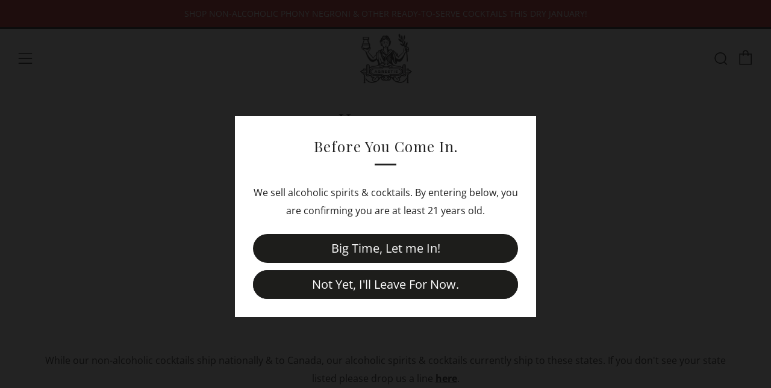

--- FILE ---
content_type: text/css
request_url: https://stagrestis.com/cdn/shop/t/50/assets/global.css?v=66156609830947877021761673408
body_size: 2430
content:
*,:before,:after{--tw-border-spacing-x: 0;--tw-border-spacing-y: 0;--tw-translate-x: 0;--tw-translate-y: 0;--tw-rotate: 0;--tw-skew-x: 0;--tw-skew-y: 0;--tw-scale-x: 1;--tw-scale-y: 1;--tw-pan-x: ;--tw-pan-y: ;--tw-pinch-zoom: ;--tw-scroll-snap-strictness: proximity;--tw-gradient-from-position: ;--tw-gradient-via-position: ;--tw-gradient-to-position: ;--tw-ordinal: ;--tw-slashed-zero: ;--tw-numeric-figure: ;--tw-numeric-spacing: ;--tw-numeric-fraction: ;--tw-ring-inset: ;--tw-ring-offset-width: 0px;--tw-ring-offset-color: #fff;--tw-ring-color: rgb(59 130 246 / .5);--tw-ring-offset-shadow: 0 0 #0000;--tw-ring-shadow: 0 0 #0000;--tw-shadow: 0 0 #0000;--tw-shadow-colored: 0 0 #0000;--tw-blur: ;--tw-brightness: ;--tw-contrast: ;--tw-grayscale: ;--tw-hue-rotate: ;--tw-invert: ;--tw-saturate: ;--tw-sepia: ;--tw-drop-shadow: ;--tw-backdrop-blur: ;--tw-backdrop-brightness: ;--tw-backdrop-contrast: ;--tw-backdrop-grayscale: ;--tw-backdrop-hue-rotate: ;--tw-backdrop-invert: ;--tw-backdrop-opacity: ;--tw-backdrop-saturate: ;--tw-backdrop-sepia: ;--tw-contain-size: ;--tw-contain-layout: ;--tw-contain-paint: ;--tw-contain-style: }::backdrop{--tw-border-spacing-x: 0;--tw-border-spacing-y: 0;--tw-translate-x: 0;--tw-translate-y: 0;--tw-rotate: 0;--tw-skew-x: 0;--tw-skew-y: 0;--tw-scale-x: 1;--tw-scale-y: 1;--tw-pan-x: ;--tw-pan-y: ;--tw-pinch-zoom: ;--tw-scroll-snap-strictness: proximity;--tw-gradient-from-position: ;--tw-gradient-via-position: ;--tw-gradient-to-position: ;--tw-ordinal: ;--tw-slashed-zero: ;--tw-numeric-figure: ;--tw-numeric-spacing: ;--tw-numeric-fraction: ;--tw-ring-inset: ;--tw-ring-offset-width: 0px;--tw-ring-offset-color: #fff;--tw-ring-color: rgb(59 130 246 / .5);--tw-ring-offset-shadow: 0 0 #0000;--tw-ring-shadow: 0 0 #0000;--tw-shadow: 0 0 #0000;--tw-shadow-colored: 0 0 #0000;--tw-blur: ;--tw-brightness: ;--tw-contrast: ;--tw-grayscale: ;--tw-hue-rotate: ;--tw-invert: ;--tw-saturate: ;--tw-sepia: ;--tw-drop-shadow: ;--tw-backdrop-blur: ;--tw-backdrop-brightness: ;--tw-backdrop-contrast: ;--tw-backdrop-grayscale: ;--tw-backdrop-hue-rotate: ;--tw-backdrop-invert: ;--tw-backdrop-opacity: ;--tw-backdrop-saturate: ;--tw-backdrop-sepia: ;--tw-contain-size: ;--tw-contain-layout: ;--tw-contain-paint: ;--tw-contain-style: }.tw-absolute{position:absolute}.\!tw-relative{position:relative!important}.tw-relative{position:relative}.\!tw-bottom-0{bottom:0!important}.\!tw-bottom-\[45px\]{bottom:45px!important}.tw-left-0{left:0}.tw-top-0{top:0}.tw-z-0{z-index:0}.tw-z-10{z-index:10}.-tw-order-1{order:-1}.tw-order-1{order:1}.tw-col-span-2{grid-column:span 2 / span 2}.\!tw-m-0{margin:0!important}.tw-m-0{margin:0}.tw-mx-auto{margin-left:auto;margin-right:auto}.\!tw-mr-0{margin-right:0!important}.\!tw-mt-10{margin-top:2.5rem!important}.tw-mb-10{margin-bottom:2.5rem}.tw-mt-10{margin-top:2.5rem}.tw-mt-auto{margin-top:auto}.tw-block{display:block}.tw-flex{display:flex}.tw-inline-flex{display:inline-flex}.tw-grid{display:grid}.tw-hidden{display:none}.tw-aspect-\[1\.36\]{aspect-ratio:1.36}.tw-h-12{height:3rem}.tw-h-\[15px\]{height:15px}.tw-h-\[48px\]{height:48px}.tw-h-\[500px\]{height:500px}.tw-h-full{height:100%}.tw-w-\[132px\]{width:132px}.tw-w-full{width:100%}.tw-w-max{width:-moz-max-content;width:max-content}.tw-max-w-\[1400px\]{max-width:1400px}.tw-max-w-\[880px\]{max-width:880px}.tw-max-w-full{max-width:100%}.tw-cursor-pointer{cursor:pointer}.tw-grid-cols-1{grid-template-columns:repeat(1,minmax(0,1fr))}.tw-grid-cols-2{grid-template-columns:repeat(2,minmax(0,1fr))}.tw-flex-row{flex-direction:row}.tw-flex-col{flex-direction:column}.tw-flex-col-reverse{flex-direction:column-reverse}.tw-flex-wrap{flex-wrap:wrap}.tw-items-start{align-items:flex-start}.tw-items-end{align-items:flex-end}.tw-items-center{align-items:center}.\!tw-justify-start{justify-content:flex-start!important}.tw-justify-start{justify-content:flex-start}.\!tw-justify-end{justify-content:flex-end!important}.tw-justify-end{justify-content:flex-end}.tw-justify-center{justify-content:center}.tw-gap-10{gap:2.5rem}.tw-gap-2{gap:.5rem}.tw-gap-3{gap:.75rem}.tw-gap-4{gap:1rem}.tw-gap-6{gap:1.5rem}.tw-gap-8{gap:2rem}.tw-gap-\[10px\]{gap:10px}.tw-gap-\[15px\]{gap:15px}.tw-gap-\[60px\]{gap:60px}.tw-gap-y-4{row-gap:1rem}.tw-overflow-hidden{overflow:hidden}.tw-rounded-\[30px\]{border-radius:30px}.tw-rounded-full{border-radius:9999px}.tw-border-0{border-width:0px}.tw-border-2{border-width:2px}.tw-border-b-2{border-bottom-width:2px}.tw-border-solid{border-style:solid}.tw-border-\[\#CA2727\]{--tw-border-opacity: 1;border-color:rgb(202 39 39 / var(--tw-border-opacity, 1))}.tw-border-black{--tw-border-opacity: 1;border-color:rgb(0 0 0 / var(--tw-border-opacity, 1))}.tw-bg-\[\#000\]{--tw-bg-opacity: 1;background-color:rgb(0 0 0 / var(--tw-bg-opacity, 1))}.tw-bg-dark{--tw-bg-opacity: 1;background-color:rgb(33 33 33 / var(--tw-bg-opacity, 1))}.tw-object-cover{-o-object-fit:cover;object-fit:cover}.tw-p-0{padding:0}.\!tw-px-6{padding-left:1.5rem!important;padding-right:1.5rem!important}.tw-px-6{padding-left:1.5rem;padding-right:1.5rem}.tw-px-8{padding-left:2rem;padding-right:2rem}.tw-px-\[18px\]{padding-left:18px;padding-right:18px}.tw-py-10{padding-top:2.5rem;padding-bottom:2.5rem}.tw-py-3{padding-top:.75rem;padding-bottom:.75rem}.\!tw-pb-5{padding-bottom:1.25rem!important}.tw-text-left{text-align:left}.tw-text-center{text-align:center}.tw-text-right{text-align:right}.tw-font-primary{font-family:Open Sans}.tw-font-special{font-family:Playfair Display}.tw-text-3xl{font-size:1.875rem;line-height:2.25rem}.tw-text-\[15px\]\/\[1\]{font-size:15px;line-height:1}.tw-text-\[16px\]{font-size:16px}.tw-text-\[16px\]\/\[24px\]{font-size:16px;line-height:24px}.tw-text-\[18px\]{font-size:18px}.tw-text-\[19px\]{font-size:19px}.tw-text-\[20px\]{font-size:20px}.tw-text-\[20px\]\/\[120\%\]{font-size:20px;line-height:120%}.tw-text-\[20px\]\/\[24px\]{font-size:20px;line-height:24px}.tw-text-\[24px\]{font-size:24px}.tw-text-\[48px\]{font-size:48px}.tw-text-\[length\:--font--size-h3\]{font-size:var(--font--size-h3)}.tw-font-normal{font-weight:400}.tw-font-semibold{font-weight:600}.tw-capitalize{text-transform:capitalize}.tw-leading-\[110\%\]{line-height:110%}.tw-leading-\[120\%\]{line-height:120%}.tw-leading-\[130\%\]{line-height:130%}.tw-leading-\[140\%\]{line-height:140%}.tw-leading-tight{line-height:1.25}.tw-text-\[\#414042\]{--tw-text-opacity: 1;color:rgb(65 64 66 / var(--tw-text-opacity, 1))}.tw-text-\[\#CA2727\]{--tw-text-opacity: 1;color:rgb(202 39 39 / var(--tw-text-opacity, 1))}.tw-text-\[\#fff\]{--tw-text-opacity: 1;color:rgb(255 255 255 / var(--tw-text-opacity, 1))}.tw-transition{transition-property:color,background-color,border-color,text-decoration-color,fill,stroke,opacity,box-shadow,transform,filter,backdrop-filter;transition-timing-function:cubic-bezier(.4,0,.2,1);transition-duration:.15s}.only\:tw-col-span-2:only-child{grid-column:span 2 / span 2}.hover\:tw-opacity-40:hover{opacity:.4}.hover\:tw-opacity-60:hover{opacity:.6}@media (min-width: 1024px){.lg\:\!tw-bottom-\[60px\]{bottom:60px!important}.lg\:-tw-order-1{order:-1}.lg\:tw-order-1{order:1}.lg\:tw-mb-16{margin-bottom:4rem}.lg\:tw-min-h-\[632px\]{min-height:632px}.lg\:tw-grid-cols-2{grid-template-columns:repeat(2,minmax(0,1fr))}.lg\:tw-flex-row{flex-direction:row}.lg\:tw-flex-row-reverse{flex-direction:row-reverse}.lg\:tw-gap-20{gap:5rem}.lg\:tw-gap-6{gap:1.5rem}.lg\:tw-gap-\[30px\]{gap:30px}.lg\:tw-rounded-\[30px\]{border-radius:30px}.lg\:tw-p-20{padding:5rem}.lg\:\!tw-px-20{padding-left:5rem!important;padding-right:5rem!important}.lg\:\!tw-px-\[80px\]{padding-left:80px!important;padding-right:80px!important}.lg\:tw-px-20{padding-left:5rem;padding-right:5rem}.lg\:tw-px-\[30px\]{padding-left:30px;padding-right:30px}.lg\:tw-px-\[50px\]{padding-left:50px;padding-right:50px}.lg\:tw-py-20{padding-top:5rem;padding-bottom:5rem}.lg\:tw-py-\[100px\]{padding-top:100px;padding-bottom:100px}.lg\:tw-text-3xl{font-size:1.875rem;line-height:2.25rem}.lg\:tw-text-\[18px\]{font-size:18px}.lg\:tw-text-\[20px\]{font-size:20px}.lg\:tw-text-\[28px\]{font-size:28px}.lg\:tw-text-\[72px\]{font-size:72px}.lg\:tw-leading-\[139\%\]{line-height:139%}}@media (min-width: 1280px){.xl\:tw-gap-\[66px\]{gap:66px}.xl\:tw-gap-\[83px\]{gap:83px}}.\[\&\:has\(input\:not\(\[type\=\'checkbox\'\]\)\[required\]\)_label\]\:after\:tw-content-\[\'\*\'\]:has(input:not([type=checkbox])[required]) label:after{--tw-content: "*";content:var(--tw-content)}.\[\&\:has\(input\[type\=\'checkbox\'\]\)\]\:tw-col-span-2:has(input[type=checkbox]){grid-column:span 2 / span 2}.\[\&\:has\(input\[type\=\'checkbox\'\]\)\]\:tw-flex-row:has(input[type=checkbox]){flex-direction:row}.\[\&\:has\(input\[type\=\'checkbox\'\]\)_label\]\:tw-text-\[12px\]:has(input[type=checkbox]) label{font-size:12px}.\[\&_\*\]\:tw-text-white *{--tw-text-opacity: 1;color:rgb(255 255 255 / var(--tw-text-opacity, 1))}.\[\&_\.is-active\]\:\!tw-bg-\[\#000\] .is-active{--tw-bg-opacity: 1 !important;background-color:rgb(0 0 0 / var(--tw-bg-opacity, 1))!important}.\[\&_\.is-active\]\:\!tw-bg-\[\#fff\] .is-active{--tw-bg-opacity: 1 !important;background-color:rgb(255 255 255 / var(--tw-bg-opacity, 1))!important}.\[\&_\.splide\\_\\_pagination\\_\\_page\]\:\!tw-h-\[8px\] .splide__pagination__page{height:8px!important}.\[\&_\.splide\\_\\_pagination\\_\\_page\]\:\!tw-w-\[8px\] .splide__pagination__page{width:8px!important}.\[\&_\.splide\\_\\_pagination\\_\\_page\]\:\!tw-scale-100 .splide__pagination__page{--tw-scale-x: 1 !important;--tw-scale-y: 1 !important;transform:translate(var(--tw-translate-x),var(--tw-translate-y)) rotate(var(--tw-rotate)) skew(var(--tw-skew-x)) skewY(var(--tw-skew-y)) scaleX(var(--tw-scale-x)) scaleY(var(--tw-scale-y))!important}.\[\&_\.yotpo-sr-bottom-line-summary\]\:\!tw-flex-row .yotpo-sr-bottom-line-summary{flex-direction:row!important}.\[\&_\.yotpo-sr-bottom-line-summary\]\:\!tw-items-center .yotpo-sr-bottom-line-summary{align-items:center!important}.\[\&_\.yotpo-sr-bottom-line-text\]\:\!tw-font-primary .yotpo-sr-bottom-line-text{font-family:Open Sans!important}.\[\&_a\]\:\!tw-rounded-\[30px\] a{border-radius:30px!important}.\[\&_input\]\:tw-border input{border-width:1px}.\[\&_input\]\:tw-border-\[\#B3B3B3\] input{--tw-border-opacity: 1;border-color:rgb(179 179 179 / var(--tw-border-opacity, 1))}.\[\&_input\]\:tw-p-4 input{padding:1rem}.\[\&_label\]\:tw-text-\[12px\] label{font-size:12px}.\[\&_label\]\:tw-leading-\[140\%\] label{line-height:140%}@media (min-width: 1024px){.\[\&_label\]\:lg\:tw-text-\[14px\] label{font-size:14px}}.\[\&_p\:last-child\]\:\!tw-m-0 p:last-child{margin:0!important}.\[\&_p\:last-child\]\:tw-m-0 p:last-child{margin:0}.splide__container{box-sizing:border-box;position:relative}.splide__list{backface-visibility:hidden;display:flex;height:100%;margin:0!important;padding:0!important}.splide.is-initialized:not(.is-active) .splide__list{display:block}.splide__pagination{align-items:center;display:flex;flex-wrap:wrap;justify-content:center;margin:0;pointer-events:none}.splide__pagination li{display:inline-block;line-height:1;list-style-type:none;margin:0;pointer-events:auto}.splide:not(.is-overflow) .splide__pagination{display:none}.splide__progress__bar{width:0}.splide{position:relative;visibility:hidden}.splide.is-initialized,.splide.is-rendered{visibility:visible}.splide__slide{backface-visibility:hidden;box-sizing:border-box;flex-shrink:0;list-style-type:none!important;margin:0;position:relative}.splide__slide img{vertical-align:bottom}.splide__spinner{animation:splide-loading 1s linear infinite;border:2px solid #999;border-left-color:transparent;border-radius:50%;contain:strict;display:inline-block;height:20px;inset:0;margin:auto;position:absolute;width:20px}.splide__sr{clip:rect(0 0 0 0);border:0;height:1px;margin:-1px;overflow:hidden;padding:0;position:absolute;width:1px}.splide__toggle.is-active .splide__toggle__play,.splide__toggle__pause{display:none}.splide__toggle.is-active .splide__toggle__pause{display:inline}.splide__track{overflow:hidden;position:relative;z-index:0}@keyframes splide-loading{0%{transform:rotate(0)}to{transform:rotate(1turn)}}.splide__track--draggable{-webkit-touch-callout:none;-webkit-user-select:none;-moz-user-select:none;user-select:none}.splide__track--fade>.splide__list>.splide__slide{margin:0!important;opacity:0;z-index:0}.splide__track--fade>.splide__list>.splide__slide.is-active{opacity:1;z-index:1}.splide--rtl{direction:rtl}.splide__track--ttb>.splide__list{display:block}.splide__arrow{align-items:center;background:#ccc;border:0;border-radius:50%;cursor:pointer;display:flex;height:2em;justify-content:center;opacity:.7;padding:0;position:absolute;top:50%;transform:translateY(-50%);width:2em;z-index:1}.splide__arrow svg{fill:#000;height:1.2em;width:1.2em}.splide__arrow:hover:not(:disabled){opacity:.9}.splide__arrow:disabled{opacity:.3}.splide__arrow:focus-visible{outline:3px solid #0bf;outline-offset:3px}.splide__arrow--prev{left:1em}.splide__arrow--prev svg{transform:scaleX(-1)}.splide__arrow--next{right:1em}.splide.is-focus-in .splide__arrow:focus{outline:3px solid #0bf;outline-offset:3px}.splide__pagination{bottom:.5em;left:0;padding:0 1em;position:absolute;right:0;z-index:1}.splide__pagination__page{background:#ccc;border:0;border-radius:50%;display:inline-block;height:8px;margin:3px;opacity:.7;padding:0;position:relative;transition:transform .2s linear;width:8px}.splide__pagination__page.is-active{background:#fff;transform:scale(1.4);z-index:1}.splide__pagination__page:hover{cursor:pointer;opacity:.9}.splide__pagination__page:focus-visible{outline:3px solid #0bf;outline-offset:3px}.splide.is-focus-in .splide__pagination__page:focus{outline:3px solid #0bf;outline-offset:3px}.splide__progress__bar{background:#ccc;height:3px}.splide__slide{-webkit-tap-highlight-color:rgba(0,0,0,0)}.splide__slide:focus{outline:0}@supports (outline-offset:-3px){.splide__slide:focus-visible{outline:3px solid #0bf;outline-offset:-3px}}@media screen and (-ms-high-contrast:none){.splide__slide:focus-visible{border:3px solid #0bf}}@supports (outline-offset:-3px){.splide.is-focus-in .splide__slide:focus{outline:3px solid #0bf;outline-offset:-3px}}@media screen and (-ms-high-contrast:none){.splide.is-focus-in .splide__slide:focus{border:3px solid #0bf}.splide.is-focus-in .splide__track>.splide__list>.splide__slide:focus{border-color:#0bf}}.splide__toggle{cursor:pointer}.splide__toggle:focus-visible{outline:3px solid #0bf;outline-offset:3px}.splide.is-focus-in .splide__toggle:focus{outline:3px solid #0bf;outline-offset:3px}.splide__track--nav>.splide__list>.splide__slide{border:3px solid transparent;cursor:pointer}.splide__track--nav>.splide__list>.splide__slide.is-active{border:3px solid #000}.splide__arrows--rtl .splide__arrow--prev{left:auto;right:1em}.splide__arrows--rtl .splide__arrow--prev svg{transform:scaleX(1)}.splide__arrows--rtl .splide__arrow--next{left:1em;right:auto}.splide__arrows--rtl .splide__arrow--next svg{transform:scaleX(-1)}.splide__arrows--ttb .splide__arrow{left:50%;transform:translate(-50%)}.splide__arrows--ttb .splide__arrow--prev{top:1em}.splide__arrows--ttb .splide__arrow--prev svg{transform:rotate(-90deg)}.splide__arrows--ttb .splide__arrow--next{bottom:1em;top:auto}.splide__arrows--ttb .splide__arrow--next svg{transform:rotate(90deg)}.splide__pagination--ttb{display:flex;flex-direction:column;inset:0 .5em 0 auto;padding:1em 0}


--- FILE ---
content_type: text/css
request_url: https://stagrestis.com/cdn/shop/t/50/assets/subscribfy-custom-styles.css?v=108399583077063622781753201888
body_size: 6138
content:
:root{--exm-borderRad: 15px;--exm-vip-background: #fff;--exm-old-vip-background: #ccc;--exm-main-color: #dfaea5}li.cart-drawer-item.cart-item--product-klone{display:none!important}.exmnoclick{opacity:unset!important}.exm_dashboard_link a{color:#000!important;background:var(--exm-vip-background);font-weight:400!important;padding:10px 0;text-transform:uppercase;font-size:13px;letter-spacing:2.34px}.exm_dashboard_link a:hover{color:#333!important}.exm_mini_modal.showUpdatePayment{padding:20px 30px;box-shadow:0 0 3px 10000px #00000080}.exm_mini_modal.showUpdatePayment h2{margin:10px 0 15px}.exm_membership_status_block{max-width:420px;margin:auto;background:#efeaff;border-radius:3px!important;border:none!important;position:relative;display:flex;padding:30px!important;flex-direction:column;justify-content:space-between;color:#000}.exm_membership_status_separator,.trans_would_you_like_to_pause,.trans_choose_the_period{display:none}.wrapper_block_custom{position:relative;font-weight:700}.exm_mn_wrapper{display:inline-flex}.exm_membership_name{color:#fafafa;text-transform:uppercase;font-size:21px!important;font-weight:800!important;position:relative;left:15px;display:inline-flex;flex-direction:column;transform:translate(-16px)}.exm_membership_status_block .exm_cnp{display:block!important;line-height:20px;color:var(--exm-colorVIP);font-size:14px;margin-top:15px}.exm_membership_status_block .exm_cnp .exm_customer_action{display:block}a.exm_customer_action_manage,span.exm_cms_pd{font-size:15px}a.exm_customer_action_manage{order:2;text-decoration:underline}.exm_membership_status_block .exm_cnp a{color:#000}.exm_membership_status_block .exm_m_active,.exm_membership_status_block .exm_m_paused,.exm_membership_status_block .exm_m_cancelled{color:#000!important;border-radius:5px;font-size:12px!important;position:absolute;top:20px;display:flex;right:20px;padding:3px 10px 1px 25px;font-family:Playfair Display}.exm_m_active .mm_checkmark{left:93%;width:14px!important;height:14px!important;content:"";margin:auto;display:block;background:#000;border:none;border-radius:9999px}.exm_skip_month_wrapper button{background:#000}.exm_membership_status_block .exm_cms{display:flex;flex-direction:column;width:max-content}.exm_membership_name__addition{width:62px;height:62px;position:relative;background-color:transparent;display:flex;align-items:center;justify-content:center;color:#fafafa;right:21px;top:-28px;font-size:27px;font-weight:700}.trans_Your_membership_is_paused_for{line-height:30px}.exm_cms br,.exm_tier_name_subtotal{display:none}.exm_cms_pd{background:transparent!important;padding:0!important;color:#000!important;order:1}.exm_cms_pd b{font-weight:400}.exm_customer_info .mm_item{background:#fff!important;border:1px solid black;color:#000;border-radius:5px}.exm_customer_info .mm_checkmark{height:30px;width:30px}.exm_customer_info .page_title{font-weight:600;font-size:25px;line-height:20px;color:#351d1d;text-transform:lowercase}.exm_customer_info .page_title:first-letter{text-transform:uppercase}.exm_customer_info .page_heading{font-weight:600;font-size:20px;text-align:center;line-height:10px;color:#351d1d;text-transform:lowercase;margin-bottom:0!important}.exm_customer_info .page_heading:first-letter{text-transform:uppercase}.exm_customer_info .exm_customer_email{font-weight:400;font-size:12px;line-height:15px;text-decoration:underline;margin-top:5px}.exm_customer_info .exm_customer_name{font-weight:700;font-size:15px;line-height:15px;color:#351d1d;text-transform:capitalize}.subscription_type_1 .mm_item[data-x$="exm=1"]:first-of-type{display:none}.exm_subtotal_summary{max-width:none!important;display:flex;gap:4px;flex-direction:column}.exm_customer_info .exm_active.mm_item .mm_checkmark{background:#fff!important;visibility:visible;border:2px solid black!important}.mm_cancel_reason.exm_active .mm_checkmark{background:#fff!important;visibility:visible;border:2px solid #333333!important}.exm_customer_info .exm_active .mm_checkmark:after{content:"";height:22px;left:0%;position:relative;margin:auto;display:block;width:22px;background:#000;border:none;border-radius:9999px;transform:translateY(-1px)}.mm_cancel_reasons .exm_active .mm_checkmark:after{background:#000!important}.mm_item.exm_active,.mm_item:hover{background:#efeaff!important;border:solid 2px black}.mm_item .mm_checkmark{visibility:hidden}.exm_store_credit__title,.exm_store_credit_history__title{margin-bottom:20px}.exm_store_credit_history__title{visibility:hidden;position:relative}.exm_store_credit_history__title:after{content:"My VIP Store Credit History";display:inline;visibility:visible;position:absolute;left:0%}h3.exm_store_credit__title{font-size:15px;line-height:23px}h3.exm_store_credit__title .label_store_credit_available{font-weight:500}.exm_scth_table b{font-weight:700}.trans_title_1,.trans_title_2,.trans_title_3,.trans_Were_sorry_to_see_you_go{font-weight:600;font-size:25px;line-height:25px!important;color:#333}.mm_cancel_reason,.mm_pause_period{margin:12px 0!important}.trans_Were_sorry_to_see_you_go{font-size:18px}.trans_title_2 b,.trans_title_3 b{font-weight:600}.exm_customer_info .trans_title_2{margin:0}.trans_title_1 b{display:none}.trans_title_1:after{display:inline;font-weight:600}.trans_ill_keep_my_perks,.exm_mini_modal.showUpdatePayment button.btn-primary,.exm_customer_info #mm__button_continue,.exm_customer_info #mm__button_continue_pause,#mm__button_continue_cancel41,#mm__button_continue_cancel_42,#mm__button_continue_cancel,.exm-btnmain{background-color:#000;color:#fff;height:50px;justify-content:center;align-items:center;align-self:center;text-align:center;padding:14px 30px;text-transform:capitalize}.exm_customer_info .mm__button_disabed#mm__button_continue,.exm_customer_info .mm__button_disabed#mm__button_continue_pause,.mm__button_disabed#mm__button_continue_cancel41{background:#d5d5d5!important}#mm__button_continue_cancel41{margin:7% 30%}.trans_ill_keep_my_perks{font-weight:600}.mm_cancel_box1{border:1px solid #333333;border-radius:5px;background-color:#fff!important;position:relative;display:none}.mm_cancel_box1 .mm_circle_bg,.mm_cancel_box1 .trans_Keep_your_royal{display:none}.mm_cancel_box1 .trans_if_you_cancel_you{visibility:hidden}.mm_cancel_box1 .trans_if_you_cancel_you:after{content:"You\2019ll lose your monthly store credits, 10% off all orders, and monthly mystery gift";visibility:visible;position:absolute;top:10%;display:block;justify-content:center;margin:0;color:#333;font-weight:400}.subscription_type_3 .mm_cancel_box2{margin:auto;width:auto}.mm_cancel_box2 .trans_let_us_know_why_you{color:#333!important;font-size:12px;font-weight:400;line-height:16px}.exm-subscription-modif{text-align:center;margin:auto}.exm-subscription-modif .titlee.text-center{font-weight:600}.customer-logged-in .exm_customer_info #mm__button_continue_pause{background-color:#333!important;color:#fff;height:50px;justify-content:center;align-items:center;align-self:center;text-align:center;padding:14px 30px;border-radius:3px}.exm_customer_info a.mm_back{color:#333!important;text-transform:lowercase;font-size:12px;font-weight:400;line-height:19px}.exm_customer_info a.mm_back:first-letter{text-transform:capitalize}.mm_pause_wrapper{background:none!important;padding-top:10px!important}.mm_pause_wrapper .mm_item{padding:10px!important;min-width:300px;display:block;align-items:center;gap:0px}.mm_mp{background:#000!important;white-space:nowrap;padding:2px 20px!important;height:20px;border-radius:8px;display:flex!important;align-items:center}.exm_mm_icon.exm_mm_icon__top{display:none}.mm_cancel_reason{margin:15px 0}.mm_cancel_reason .reason{margin-left:17px;white-space:nowrap}.mm_cancel__wrapper{align-items:center;justify-content:space-between}.mm_cancel__wrapper .exm-modif{border:solid 3px black;padding:20px 25px;height:fit-content;max-width:400px;border-radius:8px;background:#efeaff}.subscription_type_3 .mm_cancel__wrapper{flex-direction:column}.subscription_type_3 .cancel_subtitle.text-center,.exm-modif .cancel_subtitle{margin-bottom:10px}.exm-modif .titlee{font-size:18px;font-weight:600;margin-bottom:10px;text-align:center}.exm-modif p{margin-bottom:30px;color:#333;font-size:13px;line-height:15px;text-align:center;padding:0 25px}span.exm-mm-perksList{font-weight:400;display:block;margin-bottom:25px;position:relative;padding-left:30px;line-height:18px;font-size:14px}span.exm-mm-perksList .subtext{font-size:11px}span.exm-mm-perksList:before{content:"";width:8px;transform:rotate(40deg);height:17px;border:solid 2px #333333;display:inline-block;position:absolute;left:1px;border-top:none;border-left:none;margin-left:5px}.exm-btnmain{width:100%;display:flex;text-align:center}.exm-btnmain a{color:#fff;font-size:16px;text-decoration:none;text-align:center;text-transform:none!important}.circle{width:28px;height:28px;border-radius:50%;position:absolute;background-color:transparent;display:flex;align-items:center;justify-content:center;top:-5px;right:-18px;font-size:12px;font-weight:600}.circle:before{content:"";position:absolute;width:50%;height:50%;border-radius:50%;border:1px solid #333333;clip-path:polygon(100% 0%,100% 100%,0% 100%,0% 50%,50% 50%,50% 0%);rotate:-75deg;top:8px}.exm_cartsummary_subtotal{font-size:2.1rem}.exm_cartsummary_vip_discount{font-size:1.84rem}.exm_cartsummary_vip_discount .exm_subtotal_title{display:flex}.exm_subtotal_summary .button:after{box-shadow:none}.exm_subtotal_line{display:none!important;display:flex;flex-direction:row;justify-content:space-between;font-weight:700}.exm_cartsummary_shipping,.exm_cartsummary_initial_price{display:none}.exm-tiered-offer{margin-bottom:30px!important}.exm-tiered-offer__Container>:not(:first-child):not(:last-child){display:none}.exm-align__container{display:flex;flex-direction:column;align-items:center;margin-top:5px}.exm-progress-bar__wrapper{background-color:transparent;margin:2px 0;justify-content:space-around}.exm-tiered__first-title{display:block;font-size:18px;font-weight:700;margin-top:5px}.exm-tiered__second-title{font-size:13.5px}@media (max-width: 470px){.exm-tiered__first-title{display:block;font-size:17px;font-weight:700}.exm-tiered__second-title{font-size:12px}}.exm-progress-bar{display:none}.exm-control__rectangle-icon{position:relative;transform:translatey(-50%);z-index:2;pointer-events:none;width:140%;border:1px solid transparent;stroke-width:2px;padding:0;display:block}.exm-control__rectangle-icon.exm-active{border:1px solid var(--exm-vip-background)}.progress-bar__item{font-size:10px;text-align:center}.progress-bar__item br{display:none}.exm-tiered-help__wrapper{justify-content:space-around}.exm_hr,#exm_cartDisclaimer,.cart_tax-shipping_msg_container{display:none}.exm-border-widget-bonus{width:200%;transform:translate(-10%);height:1px;background:#d3d3d3;margin-bottom:10px}.exmWidgetBackground>*{display:block!important}.exmWidgetBackground{position:absolute;width:100%;height:100%;z-index:0;bottom:0;border-radius:20px;display:flex}.exmWidgetBackground-col{width:40%}.exmWidgetBackground-col-member,.exmWidgetBackground-col-non_member{width:30%;background:#b17742}.exmWidgetBackground-col-member{border-bottom-left-radius:10px;border-top-left-radius:10px}.exmWidgetBackground-col-non_member{border-bottom-right-radius:10px;border-top-right-radius:10px}.exm-row.rowOne .col-title svg{fill:#1c1c1c;stroke:#fff}.rowOne .col-title{align-items:end!important}.exm-row.rowOne .col-title span{text-transform:uppercase;font-weight:600;font-size:14px}.exm-row.rowFour .col-title{display:flex;flex-direction:column;align-items:flex-start!important;width:100%;margin-bottom:5px;margin-top:5px}.exm-row.rowFour .col-title .subtext{font-size:10px!important;line-height:15px!important;font-weight:400!important;margin-top:5px;width:100%!important}.not_displayed{display:none}.checkmark-exm{background:transparent;width:8px;transform:rotate(40deg);height:16px;display:flex;border-right:2px solid rgba(0,0,0,.3)!important;border-bottom:2px solid rgba(0,0,0,.3)!important}.xmark-exm{background:#0000004d;width:1px;transform:rotate(45deg);height:17px;display:flex}.xmark-exm:after{content:"";background:#0000004d;width:2px;transform:rotate(90deg)}.exm_active .checkmark-exm{border-color:#fdfbf7!important}.exm_active .xmark-exm,.exm_active .xmark-exm:after{background:#fdfbf7}#cartExisonWidgetContainer{margin-top:5px!important}.shopify-block .exison-widget__Containe_Wrapper,.hide_sp2{display:none!important}.hide_visibility{visibility:hidden}.exison-widget__Containe_Wrapper{display:none!important;flex-flow:column;max-width:550px;padding:6px 10px 0;margin-bottom:5px;border:1px solid #efedee;border-radius:15px}.exison-widget_st__Container{margin:0!important}h2.exm-widget_title{display:none}#cartExisonWidget{display:flex;flex-direction:column;position:relative}#cartExisonWidget .col-title{width:40%;font-weight:400;padding-right:2px;line-height:15px;justify-content:start!important;font-size:12px;align-items:center}#cartExisonWidget .rowEnd .col-title{color:#000!important;font-weight:700!important}#cartExisonWidget .col{display:flex;justify-content:center;text-align:left;letter-spacing:initial;position:relative}#cartExisonWidget .exm-row{display:flex;flex-direction:row;height:auto;min-height:30px;z-index:15}#cartExisonWidget .rowOne,#cartExisonWidget .rowEnd{height:40px!important}#cartExisonWidget .topRowLAbel{font-size:13px;position:relative;display:flex;align-items:center}.topRowLAbel .titlePlus{font-size:16px;z-index:500;position:relative;background:#fff;border-radius:25%;padding:2px;text-transform:uppercase;color:inherit;font-weight:800}#cartExisonWidget .rowEnd .col{line-height:15px!important;color:#0000004d;font-weight:600;font-size:16px!important;padding-top:3px;padding-bottom:3px}#cartExisonWidget .checkmarkPoint{height:17px;width:17px;position:absolute;left:10px!important;border:1px solid #333333;border-radius:999px;display:flex;justify-content:center;align-items:center}#cartExisonWidget .exm_active .checkmarkPoint{border-color:#000;background:var(--exm-vip-background)}#cartExisonWidget .checkmark{display:inline-block;width:14px;height:14px;border:.69px solid rgba(0,0,0,.75);border-radius:50%;background-color:#fff;position:relative;margin-right:5px;top:0}#cartExisonWidget .exm_active .checkmark{border-color:#fff;background-color:transparent}#cartExisonWidget .exm_active .checkmark:after{content:"";width:8px;height:8px;border-radius:50%;background:#fff;display:flex;position:absolute;top:50%;left:50%;transform:translate(-50%,-50%)}#exm_product_perks{background:#000;color:#fff;display:flex}#exm_product_perks img{height:10px;width:auto}.exm-row.rowEnd .col-non_member{border-bottom-right-radius:10px;border-bottom:1px solid rgba(0,0,0,.3)}.exm-row.rowEnd .col-member{border-bottom-left-radius:10px;border-bottom:1px solid rgba(0,0,0,.3)}.exm-row.rowOne .col-member{border-top-left-radius:10px;border-top:1px solid rgba(0,0,0,.3);border-bottom:1px solid rgba(0,0,0,.3)}.exm-row.rowOne .col-non_member{border-top-right-radius:10px;border-top:1px solid rgba(0,0,0,.3);border-bottom:1px solid rgba(0,0,0,.3)}.exm-row.rowEnd .col-non_member.exm_active,.exm-row.rowEnd .col-member.exm_active,.exm-row.rowOne .col-member.exm_active,.exm-row.rowOne .col-non_member.exm_active{border:none}.exm-row .col-member,.exm-row .col-non_member{width:30%;align-items:center;font-weight:500;cursor:pointer;color:#0000004d;background:#fff}.exm-row .col-member{border-left:1px solid rgba(0,0,0,.3)}.exm-row .col-non_member{border-right:1px solid rgba(0,0,0,.3)}.exm-row.rowOne .col-non_member.exm_active,.exm-row.rowOne .col-member.exm_active{background-color:transparent;color:#fff;border-bottom:1px solid white}.exm-row:not(.rowOne) .col-non_member.exm_active,.exm-row:not(.rowOne) .col-member.exm_active{background-color:transparent;color:#fdfbf7;border:none}#cartExisonWidget .rectangle-white{width:74%;height:70%;text-align:center;display:flex;justify-content:center;align-items:center;background-color:#fff;font-weight:400}.exm_active .rectangle-white{background-color:#191919!important;color:#fff!important}#sub-widget-text{width:100%;letter-spacing:initial}#sub-widget-text p{font-size:10px;text-align:left;line-height:12px;letter-spacing:-.1px;color:#707070;margin:5px 0 0!important}#sub-widget-text strong{font-weight:700;color:#333}span.exm_vip_price_tier{content:"";background:url(https://klonescents.com/cdn/shop/t/18/assets/Klone_cart_logo_vip.svg?v=5158578\2026) no-repeat center center;display:block;width:60px;height:15px;position:static;font-size:0}.exm_vip_price_tier{position:relative}#cartAlreadyExisonWidget{border:1px solid #333333;border-radius:5px;padding:5px}#cartAlreadyExisonWidget .exm_widget_title_member{text-align:center;margin:3px;font-size:16px}#cartAlreadyExisonWidget .exm-titleWrapper{background:var(--exm-vip-background);color:#333;border-top-right-radius:var(--exm-borderRad);border-top-left-radius:var(--exm-borderRad)}#cartAlreadyExisonWidget .exm__title_member{display:flex;height:50px;align-items:center;padding-left:12px;font-size:17px}#cartAlreadyExisonWidget #exisonDesc p{position:relative;margin-left:20px;font-size:11px}#cartAlreadyExisonWidget #exisonDesc p:before{content:"";width:6px;transform:rotate(40deg);height:10px;border:solid 2px #333333;display:inline-block;position:absolute;left:-25px;border-top:none;border-left:none;margin-left:5px}.exison-widget_st__Container h3{font-size:15px;color:#333;text-transform:capitalize;font-weight:400}.exison-widget_st__Container h3 .exm_st_max,.exison-widget_st__Container h3 .st_currency{font-size:15px;font-weight:500}.exm-titleWrapper .wrapper_block_custom{margin:0 5px}.exison-widget__description{border-bottom-right-radius:var(--exm-borderRad);border-bottom-left-radius:var(--exm-borderRad);border:2px solid transparent!important;position:relative;padding:0 30px}.exm__title_member span:last-child{margin-left:10px}#cartAlreadyExisonWidget .block_Tb-label{font-size:23px}#cartAlreadyExisonWidget .block_plus-Logo{right:-16px;top:-1px;z-index:20;background:transparent;border-radius:50%;height:22px;padding-bottom:3px;width:22px;display:flex;font-size:19px}.cart-drawer__totals.exm_vip_product_in_cart .cart-drawer__totals__row .cartdrawersavingslabel:after,.exm_cartsummary_vip_discount .exm_subtotal_title:after{content:"";background:url(https://klonescents.com/cdn/shop/t/18/assets/Klone_cart_logo_vip.svg?v=5158578\2026) no-repeat center center;display:inline-block;width:60px;height:15px;top:2px;position:relative}.exm_price_all.exison_new_price{display:flex!important;font-size:2rem;align-items:center}.exison_old_price_all,.exison_old_price_all>*,.exison_old_price{text-decoration:none}.exison_old_price{color:gray;text-decoration:line-through;font-weight:400;line-height:inherit}.exm_ds_label{display:flex;align-items:center;margin-right:4px}.product-page-price{display:flex;flex-direction:column}#subscribfy_product_page_label{font-size:16px;cursor:pointer;position:relative;background-color:#b17742;color:#fff;padding:0 10px;font-weight:700;border-radius:10px;align-content:center}#sub-widget-text #learnMoreLink{text-align:left;padding-top:0;position:relative;font-size:11px;width:100%;display:block;color:#333;text-decoration:underline;cursor:pointer}.cart-item__price-wrapper #subscribfy_product_page_label{padding-right:16px;padding-left:5px}.cart-item__price-wrapper{display:inline-flex;flex-direction:row-reverse;gap:1px}#subscribfy_product_page_label .exm_percent{font-weight:400}.link_exm_icon_vip_price_info{display:inline;left:3px;margin:0!important}.exm-price-wrapper-productP .exm-price-label_coll_page{display:none}.exm-price-wrapper-productP{display:flex;flex-direction:row-reverse;align-items:center;gap:15px}.exm-price-wrapper-productP .exison_new_price{font-size:16px;line-height:1.6;line-height:23.1px}.exm-price-wrapper-productP .exison_old_price_all{font-size:16px!important}.exison_old_price_all .price__container .price-item{color:#000!important;font-weight:400}.exm-price-wrapper-productP .vipPrice{letter-spacing:3px}.exm-price-wrapper-productP span.wrap-exm-price-plus{position:relative}.exm-price-wrapper-productP span.plus-backLogo{top:-8px;right:-9px;font-size:15px}.exm-price-wrapper-productP span.plus-backLogo:before{content:"";position:absolute;width:17px;height:17px;border-radius:50%;border:1px solid #d5b17e;clip-path:polygon(100% 0%,100% 100%,0% 100%,0% 50%,50% 50%,50% 0%);rotate:-75deg;top:5px}@media (max-width: 475px){.exm-price-wrapper-productP{flex-direction:column-reverse;align-items:baseline;gap:0px}.exm-price-wrapper-collectionP .exison_new_price{width:min-content}.exm-price-wrapper-collectionP{gap:25px}}@media only screen and (max-width: 1245px) and (min-width: 999px){.exm-price-wrapper-productP{flex-direction:column-reverse;align-items:baseline;gap:0px}}.subscribfy-vip-price-banner{display:flex;flex-direction:row;align-items:center;gap:2px;width:fit-content;background:var(--exm-vip-background);padding:8px;margin-top:10px;border-radius:3px;color:#333;font-weight:500;font-size:14px;text-transform:uppercase}.link_exm_icon_vip_price_info{width:17px;height:17px;stroke-width:1.3px;fill:transparent;stroke:#fff}.exison-price__box{display:inline;color:#efeaff;background:#000;border-radius:4px;padding:4px 8px;cursor:pointer;font-size:14px;font-weight:500;font-family:Open Sans,sans-serif;white-space:nowrap}.exison-price_description svg{vertical-align:middle;transform:scale(1.33)}.exison-price_title{font-weight:400;font-style:italic}.exison-price_phony{font-family:Fiesta;font-weight:600;font-style:normal;letter-spacing:0px}#account p{color:#333}.exm-up_container{color:#fff}.exm_line_check{display:flex!important;width:12px;height:1px;background:#efeaff}.exm_dialog-content h5.text-center{margin-top:0;padding-top:10px;font-size:24px;text-transform:uppercase;text-align:justify}.exm_clr-is-open .exm_dialog-dialog dialog-default{opacity:1}.exm_dialog-overlay{bottom:0;left:0;position:absolute;right:0;top:0;background:#000000b3;opacity:0;transition-duration:inherit;transition-property:opacity;opacity:.9;transition-timing-function:cubic-bezier(.22,.61,.36,1)}.exm_dialog-inner,.exm_dialog-overlay{bottom:0;left:0;z-index:110;position:absolute;right:0;top:0;text-align:center;padding:6px;overflow:auto;height:999999px}.exm_dialog-content{border-radius:10px;margin:0;max-width:450px;overflow:auto;-webkit-overflow-scrolling:touch;display:inline-block;position:absolute;left:50%;transform:translate(-50%,10vh);transition-duration:0s!important;background:#efeaff;width:96.2%}@media (max-height: 750px){.exm_dialog-content{transform:translate(-50%,5vh)}.exm_dialog-content .exm_dialog-content_info{margin-top:15px!important}.exm_dialog-content__body .exm_dialog-content_description{margin-top:13px!important}}.upperPart_exm{display:flex;flex-direction:column;color:#333;align-items:center;padding:25px 20px 10px;background:var(--exm-vip-background);border-top-left-radius:var(--exm-borderRad);border-top-right-radius:var(--exm-borderRad)}.plus-backLogo{position:absolute;z-index:10;display:flex;justify-content:center;align-items:center;border-radius:50%;padding:0 0 6px}.plus-backLogo.plarge{top:-11px;right:-25px;font-weight:600;border:solid 2px;width:34px;height:34px;font-size:31px}.plus-backLogo.psmall{top:1px;right:-15px;font-weight:600;border:solid 1px;width:20px;height:20px;font-size:18px}.lowerPart_exm{background:#fff;padding:30px 35px;display:flex;flex-direction:column;align-items:center;border:solid 2px var(--exm-vip-background);border-bottom-left-radius:var(--exm-borderRad);border-bottom-right-radius:var(--exm-borderRad)}.upperPart_exm .small-head{font-size:16px;color:#333;text-transform:uppercase;font-weight:600}.upperPart_exm .wrapper-primary{position:relative}.upperPart_exm .header-primary{font-size:24px;color:#333;background:var(--exm-vip-background);z-index:500;position:relative;font-weight:800;line-height:36px;border-radius:25%;padding-right:5px;padding-bottom:5px;text-transform:uppercase}.lowerPart_exm button{background:var(--exm-vip-background);color:#333;font-size:17px;cursor:pointer;margin:5px 0 0;padding:6px 24px;border-radius:5px;width:fit-content}.lowerPart_exm .popupDescription{display:flex;text-align:left;line-height:20px}.lowerPart_exm .smallTitle{display:flex;margin:15px 0;font-weight:700;font-size:17px}.lowerPart_exm .cmp{position:absolute;width:10px;height:20px;border-right:solid 2px #333333;border-bottom:solid 2px #333333;transform:rotate(40deg)}.bulletp{padding-left:8px}.bulletp p{margin:5px 0 0 30px;padding:0;font-weight:500;font-size:14px}.centered_content{display:flex;flex-direction:column;transform:translateY(-20px)}.exm_dialog-content__body .bulletp span.t{display:flex;justify-content:start;font-size:14px;align-items:center;margin-bottom:20px;text-align:left;line-height:20px;color:#333}.exm_dialog-content__body .bulletp b{font-size:21px;font-weight:bolder;color:#333}.footer_exm{color:#fff;border-radius:5px;border:.5px solid #fff;background:linear-gradient(92deg,#000000bf -.03%,#0009 99.97%);box-shadow:2px 4px 4px #00000040;margin:10px 0}.footer_exm p{text-align:left;font-size:14px;margin:0;padding:8px;line-height:20px;font-weight:300}a.pdp-popup-link{margin-top:15px;text-decoration:underline;font-size:15px}.exm_dialog-collection{-webkit-backface-visibility:hidden;height:100%;left:0;outline:none;position:fixed;-webkit-tap-highlight-color:transparent;top:0;-ms-touch-action:manipulation;touch-action:manipulation;transform:translateZ(0);width:100%;z-index:999999999;transition-duration:.3s;opacity:0}.exm_dialog-collection.exm_clr-is-open{opacity:1}.exm_dialog-overlay{bottom:0;left:0;position:absolute;right:0;top:0;background:#2d2a3c80;opacity:0;transition-duration:inherit;transition-property:opacity;opacity:.9;transition-timing-function:cubic-bezier(.22,.61,.36,1)}.exm_dialog-inner,.exm_dialog-overlay{bottom:0;left:0;position:absolute;right:0;top:0;padding:6px;overflow:auto}.exm_dialog-inner:before{content:"";display:inline-block;font-size:0;height:100%;vertical-align:middle;width:0}.exm_dialog-content__body{line-height:1.5;color:#000;padding:0 30px 15px;background:#efeaff;font-weight:400}.exm_dialog-content__body h5{color:#000}.exm_dialog-content__body span{margin-bottom:10px}.exm_dialog-content__body .exm_dialog-content_description{text-align:center;font-weight:500;font-size:16px;margin-bottom:10px;margin-top:23px}.exm_dialog-content_description p{margin-bottom:0}.exm_dialog-content__body #plan-items{font-size:1.4rem;display:flex;flex-wrap:wrap;justify-content:center;gap:8px;max-width:90%;margin-top:10px;margin-inline:auto}.exm_dialog-content__body #plan-items>div.plan-item:first-child .checkmark-exm{width:12px;margin-top:5px}.exm_dialog-content__body .plan-item{display:block;align-items:center;width:45%;margin-top:10px}.exm_dialog-content__body .exm_item_logo{align-content:center;margin-bottom:10px}.exm_dialog-content__body .plan-item-description{font-size:12px;line-height:15px}.exm_dialog-content__body .exm_dialog-content_info{margin-bottom:0;margin-top:30px;font-size:12px}.exm_dialog-content__body .plan-item-description .sub-text{text-align:justify;font-size:14px;margin-top:1px}.step-heading .sub-text{color:#000;font-weight:300;font-size:20px;letter-spacing:1px}.exm_dialog-content .step-heading{margin-top:12px}.exm_dialog-content__body .plan-item .checkmark-exm{margin-top:3px}.exm_dialog-content__body a{display:block;font-weight:600;font-size:12px;text-align:center;margin-bottom:0;text-decoration:underline}.exm_dialog-content__body .exm_continue_shopping{width:100%;margin:15px auto 0;padding-top:10px;padding-bottom:10px;background:#191919;border-radius:25px;cursor:pointer}.exm_dialog-content__body .exm_dialog-learn-more{color:#fff;text-decoration:none;font-size:20px;letter-spacing:1px;font-weight:500}.exm_dialog-close{cursor:pointer;border:none;background:none;z-index:401;font-size:16px;font-weight:700;color:#000!important;position:absolute;top:2.5%;right:1.5%}#exm_product_perks{margin-top:-15px}#exm_product_perks h1{color:#2e1319}#exm_product_perks h2{color:var(--exm-colorVIP)}#exm_product_perks img{height:20px;width:auto;margin-top:20px}@media screen and (min-width: 750px){.drawer__footer .cart__ctas{flex-direction:column}}@keyframes bounceInUp{0%,60%,75%,90%,to{animation-timing-function:cubic-bezier(.215,.61,.355,1)}0%{opacity:0;transform:translate3d(0,100%,0)}60%{opacity:1;transform:translate3d(0,-20px,0)}75%{transform:translate3d(0,10px,0)}90%{transform:translate3d(0,-5px,0)}to{transform:translateZ(0)}}@keyframes bounceInDown{0%,60%,75%,90%,to{animation-timing-function:cubic-bezier(.215,.61,.355,1)}0%{opacity:0;transform:translate3d(0,-100%,0)}60%{opacity:1;transform:translate3d(0,25px,0)}75%{transform:translate3d(0,-10px,0)}90%{transform:translate3d(0,5px,0)}to{transform:translateZ(0)}}div.upcart-product-item[id^="46114980790525"] .styles_QuantityField__,.id-46114980790525 .cart-item__qty,.product-single--8840440447229 .product-form__add-btn,.product-single--8840440447229 .exison-price__box{display:none}.exm-faq-button-wrapper .exm-faq-button{background-color:#efeaff;color:#000;border:none;padding:12px 32px;border-radius:9999px;font-size:18px;font-weight:700;cursor:pointer;margin:20px auto;border:0px;display:flex}.selector-wrapper{display:none}div.exm_selling-plans.exm_option--active,label.one-time-purchase-option.exm_option--active{background-color:#efeaff}span.sp_offer_reg_price{font-weight:400;font-size:16px}.sp_offer_price{position:relative;margin-left:auto!important;font-size:16px!important}.exm_selling-plan-wrapper .sp_offer_label,.exm_selling-plan-wrapper .sp-offer-incentive{font-size:18px!important;font-weight:500!important}.subscription-purchase-option .exm_selling-plan-fieldset .sp_offer_reg_price{display:none!important}.exm_option__discount.exm__widget__option__discount{display:none}.sp-offer-content-body .sp-checkmark-exm{border-right:2px solid #000000;border-bottom:2px solid #000000}.exm_selling-plan-interval_tiles .exm_selling-plan-interval_tile{border:1px solid #000000!important;padding:2px 10px!important;background:#fff!important;width:42%}.exm_selling-plan-interval_tiles .interval_tile_is_selected{color:#fff!important;background:#000!important}.exm_ps_block{max-width:420px;margin:auto;background:#efeaff;position:relative}.exm_ps_wrapper .exm_m_active,.exm_ps_wrapper .exm_m_paused,.exm_ps_wrapper .exm_m_cancelled{color:#000!important;border-radius:5px;font-size:12px!important;padding:3px 10px;position:absolute;right:15px;top:30px;font-family:Playfair Display}.exm_ps_block .exm_btn_2{background:#000;color:#fff;padding-inline:10px}.selected_freq_circle{width:10px;height:10px;background-color:#fff;border:2px solid #fff;border-radius:50%;display:inline-block;margin-right:2px}.interval_tile_is_selected .selected_freq_circle{background-color:#000}.subscribfy-dashboard-login-form .input-row input{width:-webkit-fill-available!important}.exm-pause-subscription-text{text-align:center;margin-bottom:0}.exm_selling-plan-fieldset input[name=selling_plan].exm_widget__option__input{scale:1.3}.exm_ps_lines_wrapper .ps_img{width:100px;height:100px;border:none;display:flex;align-items:center}.exm_ps_lines_wrapper .ps_info_1{display:block}.exm_ps_lines_wrapper .ps_title{width:100%}.exm_ps_lines_wrapper .ps_price,.exm_ps_lines_wrapper .ps_qty{display:inline}
/*# sourceMappingURL=/cdn/shop/t/50/assets/subscribfy-custom-styles.css.map?v=108399583077063622781753201888 */


--- FILE ---
content_type: text/css
request_url: https://stagrestis.com/cdn/shop/t/50/assets/global.css?v=66156609830947877021761673408
body_size: 2554
content:
*,:before,:after{--tw-border-spacing-x: 0;--tw-border-spacing-y: 0;--tw-translate-x: 0;--tw-translate-y: 0;--tw-rotate: 0;--tw-skew-x: 0;--tw-skew-y: 0;--tw-scale-x: 1;--tw-scale-y: 1;--tw-pan-x: ;--tw-pan-y: ;--tw-pinch-zoom: ;--tw-scroll-snap-strictness: proximity;--tw-gradient-from-position: ;--tw-gradient-via-position: ;--tw-gradient-to-position: ;--tw-ordinal: ;--tw-slashed-zero: ;--tw-numeric-figure: ;--tw-numeric-spacing: ;--tw-numeric-fraction: ;--tw-ring-inset: ;--tw-ring-offset-width: 0px;--tw-ring-offset-color: #fff;--tw-ring-color: rgb(59 130 246 / .5);--tw-ring-offset-shadow: 0 0 #0000;--tw-ring-shadow: 0 0 #0000;--tw-shadow: 0 0 #0000;--tw-shadow-colored: 0 0 #0000;--tw-blur: ;--tw-brightness: ;--tw-contrast: ;--tw-grayscale: ;--tw-hue-rotate: ;--tw-invert: ;--tw-saturate: ;--tw-sepia: ;--tw-drop-shadow: ;--tw-backdrop-blur: ;--tw-backdrop-brightness: ;--tw-backdrop-contrast: ;--tw-backdrop-grayscale: ;--tw-backdrop-hue-rotate: ;--tw-backdrop-invert: ;--tw-backdrop-opacity: ;--tw-backdrop-saturate: ;--tw-backdrop-sepia: ;--tw-contain-size: ;--tw-contain-layout: ;--tw-contain-paint: ;--tw-contain-style: }::backdrop{--tw-border-spacing-x: 0;--tw-border-spacing-y: 0;--tw-translate-x: 0;--tw-translate-y: 0;--tw-rotate: 0;--tw-skew-x: 0;--tw-skew-y: 0;--tw-scale-x: 1;--tw-scale-y: 1;--tw-pan-x: ;--tw-pan-y: ;--tw-pinch-zoom: ;--tw-scroll-snap-strictness: proximity;--tw-gradient-from-position: ;--tw-gradient-via-position: ;--tw-gradient-to-position: ;--tw-ordinal: ;--tw-slashed-zero: ;--tw-numeric-figure: ;--tw-numeric-spacing: ;--tw-numeric-fraction: ;--tw-ring-inset: ;--tw-ring-offset-width: 0px;--tw-ring-offset-color: #fff;--tw-ring-color: rgb(59 130 246 / .5);--tw-ring-offset-shadow: 0 0 #0000;--tw-ring-shadow: 0 0 #0000;--tw-shadow: 0 0 #0000;--tw-shadow-colored: 0 0 #0000;--tw-blur: ;--tw-brightness: ;--tw-contrast: ;--tw-grayscale: ;--tw-hue-rotate: ;--tw-invert: ;--tw-saturate: ;--tw-sepia: ;--tw-drop-shadow: ;--tw-backdrop-blur: ;--tw-backdrop-brightness: ;--tw-backdrop-contrast: ;--tw-backdrop-grayscale: ;--tw-backdrop-hue-rotate: ;--tw-backdrop-invert: ;--tw-backdrop-opacity: ;--tw-backdrop-saturate: ;--tw-backdrop-sepia: ;--tw-contain-size: ;--tw-contain-layout: ;--tw-contain-paint: ;--tw-contain-style: }.tw-absolute{position:absolute}.\!tw-relative{position:relative!important}.tw-relative{position:relative}.\!tw-bottom-0{bottom:0!important}.\!tw-bottom-\[45px\]{bottom:45px!important}.tw-left-0{left:0}.tw-top-0{top:0}.tw-z-0{z-index:0}.tw-z-10{z-index:10}.-tw-order-1{order:-1}.tw-order-1{order:1}.tw-col-span-2{grid-column:span 2 / span 2}.\!tw-m-0{margin:0!important}.tw-m-0{margin:0}.tw-mx-auto{margin-left:auto;margin-right:auto}.\!tw-mr-0{margin-right:0!important}.\!tw-mt-10{margin-top:2.5rem!important}.tw-mb-10{margin-bottom:2.5rem}.tw-mt-10{margin-top:2.5rem}.tw-mt-auto{margin-top:auto}.tw-block{display:block}.tw-flex{display:flex}.tw-inline-flex{display:inline-flex}.tw-grid{display:grid}.tw-hidden{display:none}.tw-aspect-\[1\.36\]{aspect-ratio:1.36}.tw-h-12{height:3rem}.tw-h-\[15px\]{height:15px}.tw-h-\[48px\]{height:48px}.tw-h-\[500px\]{height:500px}.tw-h-full{height:100%}.tw-w-\[132px\]{width:132px}.tw-w-full{width:100%}.tw-w-max{width:-moz-max-content;width:max-content}.tw-max-w-\[1400px\]{max-width:1400px}.tw-max-w-\[880px\]{max-width:880px}.tw-max-w-full{max-width:100%}.tw-cursor-pointer{cursor:pointer}.tw-grid-cols-1{grid-template-columns:repeat(1,minmax(0,1fr))}.tw-grid-cols-2{grid-template-columns:repeat(2,minmax(0,1fr))}.tw-flex-row{flex-direction:row}.tw-flex-col{flex-direction:column}.tw-flex-col-reverse{flex-direction:column-reverse}.tw-flex-wrap{flex-wrap:wrap}.tw-items-start{align-items:flex-start}.tw-items-end{align-items:flex-end}.tw-items-center{align-items:center}.\!tw-justify-start{justify-content:flex-start!important}.tw-justify-start{justify-content:flex-start}.\!tw-justify-end{justify-content:flex-end!important}.tw-justify-end{justify-content:flex-end}.tw-justify-center{justify-content:center}.tw-gap-10{gap:2.5rem}.tw-gap-2{gap:.5rem}.tw-gap-3{gap:.75rem}.tw-gap-4{gap:1rem}.tw-gap-6{gap:1.5rem}.tw-gap-8{gap:2rem}.tw-gap-\[10px\]{gap:10px}.tw-gap-\[15px\]{gap:15px}.tw-gap-\[60px\]{gap:60px}.tw-gap-y-4{row-gap:1rem}.tw-overflow-hidden{overflow:hidden}.tw-rounded-\[30px\]{border-radius:30px}.tw-rounded-full{border-radius:9999px}.tw-border-0{border-width:0px}.tw-border-2{border-width:2px}.tw-border-b-2{border-bottom-width:2px}.tw-border-solid{border-style:solid}.tw-border-\[\#CA2727\]{--tw-border-opacity: 1;border-color:rgb(202 39 39 / var(--tw-border-opacity, 1))}.tw-border-black{--tw-border-opacity: 1;border-color:rgb(0 0 0 / var(--tw-border-opacity, 1))}.tw-bg-\[\#000\]{--tw-bg-opacity: 1;background-color:rgb(0 0 0 / var(--tw-bg-opacity, 1))}.tw-bg-dark{--tw-bg-opacity: 1;background-color:rgb(33 33 33 / var(--tw-bg-opacity, 1))}.tw-object-cover{-o-object-fit:cover;object-fit:cover}.tw-p-0{padding:0}.\!tw-px-6{padding-left:1.5rem!important;padding-right:1.5rem!important}.tw-px-6{padding-left:1.5rem;padding-right:1.5rem}.tw-px-8{padding-left:2rem;padding-right:2rem}.tw-px-\[18px\]{padding-left:18px;padding-right:18px}.tw-py-10{padding-top:2.5rem;padding-bottom:2.5rem}.tw-py-3{padding-top:.75rem;padding-bottom:.75rem}.\!tw-pb-5{padding-bottom:1.25rem!important}.tw-text-left{text-align:left}.tw-text-center{text-align:center}.tw-text-right{text-align:right}.tw-font-primary{font-family:Open Sans}.tw-font-special{font-family:Playfair Display}.tw-text-3xl{font-size:1.875rem;line-height:2.25rem}.tw-text-\[15px\]\/\[1\]{font-size:15px;line-height:1}.tw-text-\[16px\]{font-size:16px}.tw-text-\[16px\]\/\[24px\]{font-size:16px;line-height:24px}.tw-text-\[18px\]{font-size:18px}.tw-text-\[19px\]{font-size:19px}.tw-text-\[20px\]{font-size:20px}.tw-text-\[20px\]\/\[120\%\]{font-size:20px;line-height:120%}.tw-text-\[20px\]\/\[24px\]{font-size:20px;line-height:24px}.tw-text-\[24px\]{font-size:24px}.tw-text-\[48px\]{font-size:48px}.tw-text-\[length\:--font--size-h3\]{font-size:var(--font--size-h3)}.tw-font-normal{font-weight:400}.tw-font-semibold{font-weight:600}.tw-capitalize{text-transform:capitalize}.tw-leading-\[110\%\]{line-height:110%}.tw-leading-\[120\%\]{line-height:120%}.tw-leading-\[130\%\]{line-height:130%}.tw-leading-\[140\%\]{line-height:140%}.tw-leading-tight{line-height:1.25}.tw-text-\[\#414042\]{--tw-text-opacity: 1;color:rgb(65 64 66 / var(--tw-text-opacity, 1))}.tw-text-\[\#CA2727\]{--tw-text-opacity: 1;color:rgb(202 39 39 / var(--tw-text-opacity, 1))}.tw-text-\[\#fff\]{--tw-text-opacity: 1;color:rgb(255 255 255 / var(--tw-text-opacity, 1))}.tw-transition{transition-property:color,background-color,border-color,text-decoration-color,fill,stroke,opacity,box-shadow,transform,filter,backdrop-filter;transition-timing-function:cubic-bezier(.4,0,.2,1);transition-duration:.15s}.only\:tw-col-span-2:only-child{grid-column:span 2 / span 2}.hover\:tw-opacity-40:hover{opacity:.4}.hover\:tw-opacity-60:hover{opacity:.6}@media (min-width: 1024px){.lg\:\!tw-bottom-\[60px\]{bottom:60px!important}.lg\:-tw-order-1{order:-1}.lg\:tw-order-1{order:1}.lg\:tw-mb-16{margin-bottom:4rem}.lg\:tw-min-h-\[632px\]{min-height:632px}.lg\:tw-grid-cols-2{grid-template-columns:repeat(2,minmax(0,1fr))}.lg\:tw-flex-row{flex-direction:row}.lg\:tw-flex-row-reverse{flex-direction:row-reverse}.lg\:tw-gap-20{gap:5rem}.lg\:tw-gap-6{gap:1.5rem}.lg\:tw-gap-\[30px\]{gap:30px}.lg\:tw-rounded-\[30px\]{border-radius:30px}.lg\:tw-p-20{padding:5rem}.lg\:\!tw-px-20{padding-left:5rem!important;padding-right:5rem!important}.lg\:\!tw-px-\[80px\]{padding-left:80px!important;padding-right:80px!important}.lg\:tw-px-20{padding-left:5rem;padding-right:5rem}.lg\:tw-px-\[30px\]{padding-left:30px;padding-right:30px}.lg\:tw-px-\[50px\]{padding-left:50px;padding-right:50px}.lg\:tw-py-20{padding-top:5rem;padding-bottom:5rem}.lg\:tw-py-\[100px\]{padding-top:100px;padding-bottom:100px}.lg\:tw-text-3xl{font-size:1.875rem;line-height:2.25rem}.lg\:tw-text-\[18px\]{font-size:18px}.lg\:tw-text-\[20px\]{font-size:20px}.lg\:tw-text-\[28px\]{font-size:28px}.lg\:tw-text-\[72px\]{font-size:72px}.lg\:tw-leading-\[139\%\]{line-height:139%}}@media (min-width: 1280px){.xl\:tw-gap-\[66px\]{gap:66px}.xl\:tw-gap-\[83px\]{gap:83px}}.\[\&\:has\(input\:not\(\[type\=\'checkbox\'\]\)\[required\]\)_label\]\:after\:tw-content-\[\'\*\'\]:has(input:not([type=checkbox])[required]) label:after{--tw-content: "*";content:var(--tw-content)}.\[\&\:has\(input\[type\=\'checkbox\'\]\)\]\:tw-col-span-2:has(input[type=checkbox]){grid-column:span 2 / span 2}.\[\&\:has\(input\[type\=\'checkbox\'\]\)\]\:tw-flex-row:has(input[type=checkbox]){flex-direction:row}.\[\&\:has\(input\[type\=\'checkbox\'\]\)_label\]\:tw-text-\[12px\]:has(input[type=checkbox]) label{font-size:12px}.\[\&_\*\]\:tw-text-white *{--tw-text-opacity: 1;color:rgb(255 255 255 / var(--tw-text-opacity, 1))}.\[\&_\.is-active\]\:\!tw-bg-\[\#000\] .is-active{--tw-bg-opacity: 1 !important;background-color:rgb(0 0 0 / var(--tw-bg-opacity, 1))!important}.\[\&_\.is-active\]\:\!tw-bg-\[\#fff\] .is-active{--tw-bg-opacity: 1 !important;background-color:rgb(255 255 255 / var(--tw-bg-opacity, 1))!important}.\[\&_\.splide\\_\\_pagination\\_\\_page\]\:\!tw-h-\[8px\] .splide__pagination__page{height:8px!important}.\[\&_\.splide\\_\\_pagination\\_\\_page\]\:\!tw-w-\[8px\] .splide__pagination__page{width:8px!important}.\[\&_\.splide\\_\\_pagination\\_\\_page\]\:\!tw-scale-100 .splide__pagination__page{--tw-scale-x: 1 !important;--tw-scale-y: 1 !important;transform:translate(var(--tw-translate-x),var(--tw-translate-y)) rotate(var(--tw-rotate)) skew(var(--tw-skew-x)) skewY(var(--tw-skew-y)) scaleX(var(--tw-scale-x)) scaleY(var(--tw-scale-y))!important}.\[\&_\.yotpo-sr-bottom-line-summary\]\:\!tw-flex-row .yotpo-sr-bottom-line-summary{flex-direction:row!important}.\[\&_\.yotpo-sr-bottom-line-summary\]\:\!tw-items-center .yotpo-sr-bottom-line-summary{align-items:center!important}.\[\&_\.yotpo-sr-bottom-line-text\]\:\!tw-font-primary .yotpo-sr-bottom-line-text{font-family:Open Sans!important}.\[\&_a\]\:\!tw-rounded-\[30px\] a{border-radius:30px!important}.\[\&_input\]\:tw-border input{border-width:1px}.\[\&_input\]\:tw-border-\[\#B3B3B3\] input{--tw-border-opacity: 1;border-color:rgb(179 179 179 / var(--tw-border-opacity, 1))}.\[\&_input\]\:tw-p-4 input{padding:1rem}.\[\&_label\]\:tw-text-\[12px\] label{font-size:12px}.\[\&_label\]\:tw-leading-\[140\%\] label{line-height:140%}@media (min-width: 1024px){.\[\&_label\]\:lg\:tw-text-\[14px\] label{font-size:14px}}.\[\&_p\:last-child\]\:\!tw-m-0 p:last-child{margin:0!important}.\[\&_p\:last-child\]\:tw-m-0 p:last-child{margin:0}.splide__container{box-sizing:border-box;position:relative}.splide__list{backface-visibility:hidden;display:flex;height:100%;margin:0!important;padding:0!important}.splide.is-initialized:not(.is-active) .splide__list{display:block}.splide__pagination{align-items:center;display:flex;flex-wrap:wrap;justify-content:center;margin:0;pointer-events:none}.splide__pagination li{display:inline-block;line-height:1;list-style-type:none;margin:0;pointer-events:auto}.splide:not(.is-overflow) .splide__pagination{display:none}.splide__progress__bar{width:0}.splide{position:relative;visibility:hidden}.splide.is-initialized,.splide.is-rendered{visibility:visible}.splide__slide{backface-visibility:hidden;box-sizing:border-box;flex-shrink:0;list-style-type:none!important;margin:0;position:relative}.splide__slide img{vertical-align:bottom}.splide__spinner{animation:splide-loading 1s linear infinite;border:2px solid #999;border-left-color:transparent;border-radius:50%;contain:strict;display:inline-block;height:20px;inset:0;margin:auto;position:absolute;width:20px}.splide__sr{clip:rect(0 0 0 0);border:0;height:1px;margin:-1px;overflow:hidden;padding:0;position:absolute;width:1px}.splide__toggle.is-active .splide__toggle__play,.splide__toggle__pause{display:none}.splide__toggle.is-active .splide__toggle__pause{display:inline}.splide__track{overflow:hidden;position:relative;z-index:0}@keyframes splide-loading{0%{transform:rotate(0)}to{transform:rotate(1turn)}}.splide__track--draggable{-webkit-touch-callout:none;-webkit-user-select:none;-moz-user-select:none;user-select:none}.splide__track--fade>.splide__list>.splide__slide{margin:0!important;opacity:0;z-index:0}.splide__track--fade>.splide__list>.splide__slide.is-active{opacity:1;z-index:1}.splide--rtl{direction:rtl}.splide__track--ttb>.splide__list{display:block}.splide__arrow{align-items:center;background:#ccc;border:0;border-radius:50%;cursor:pointer;display:flex;height:2em;justify-content:center;opacity:.7;padding:0;position:absolute;top:50%;transform:translateY(-50%);width:2em;z-index:1}.splide__arrow svg{fill:#000;height:1.2em;width:1.2em}.splide__arrow:hover:not(:disabled){opacity:.9}.splide__arrow:disabled{opacity:.3}.splide__arrow:focus-visible{outline:3px solid #0bf;outline-offset:3px}.splide__arrow--prev{left:1em}.splide__arrow--prev svg{transform:scaleX(-1)}.splide__arrow--next{right:1em}.splide.is-focus-in .splide__arrow:focus{outline:3px solid #0bf;outline-offset:3px}.splide__pagination{bottom:.5em;left:0;padding:0 1em;position:absolute;right:0;z-index:1}.splide__pagination__page{background:#ccc;border:0;border-radius:50%;display:inline-block;height:8px;margin:3px;opacity:.7;padding:0;position:relative;transition:transform .2s linear;width:8px}.splide__pagination__page.is-active{background:#fff;transform:scale(1.4);z-index:1}.splide__pagination__page:hover{cursor:pointer;opacity:.9}.splide__pagination__page:focus-visible{outline:3px solid #0bf;outline-offset:3px}.splide.is-focus-in .splide__pagination__page:focus{outline:3px solid #0bf;outline-offset:3px}.splide__progress__bar{background:#ccc;height:3px}.splide__slide{-webkit-tap-highlight-color:rgba(0,0,0,0)}.splide__slide:focus{outline:0}@supports (outline-offset:-3px){.splide__slide:focus-visible{outline:3px solid #0bf;outline-offset:-3px}}@media screen and (-ms-high-contrast:none){.splide__slide:focus-visible{border:3px solid #0bf}}@supports (outline-offset:-3px){.splide.is-focus-in .splide__slide:focus{outline:3px solid #0bf;outline-offset:-3px}}@media screen and (-ms-high-contrast:none){.splide.is-focus-in .splide__slide:focus{border:3px solid #0bf}.splide.is-focus-in .splide__track>.splide__list>.splide__slide:focus{border-color:#0bf}}.splide__toggle{cursor:pointer}.splide__toggle:focus-visible{outline:3px solid #0bf;outline-offset:3px}.splide.is-focus-in .splide__toggle:focus{outline:3px solid #0bf;outline-offset:3px}.splide__track--nav>.splide__list>.splide__slide{border:3px solid transparent;cursor:pointer}.splide__track--nav>.splide__list>.splide__slide.is-active{border:3px solid #000}.splide__arrows--rtl .splide__arrow--prev{left:auto;right:1em}.splide__arrows--rtl .splide__arrow--prev svg{transform:scaleX(1)}.splide__arrows--rtl .splide__arrow--next{left:1em;right:auto}.splide__arrows--rtl .splide__arrow--next svg{transform:scaleX(-1)}.splide__arrows--ttb .splide__arrow{left:50%;transform:translate(-50%)}.splide__arrows--ttb .splide__arrow--prev{top:1em}.splide__arrows--ttb .splide__arrow--prev svg{transform:rotate(-90deg)}.splide__arrows--ttb .splide__arrow--next{bottom:1em;top:auto}.splide__arrows--ttb .splide__arrow--next svg{transform:rotate(90deg)}.splide__pagination--ttb{display:flex;flex-direction:column;inset:0 .5em 0 auto;padding:1em 0}


--- FILE ---
content_type: image/svg+xml
request_url: https://stagrestis.com/cdn/shop/t/50/assets/Subscribfy_Calendar_Icon.svg?v=114800083071457557691752267215
body_size: -269
content:
<svg width="28" height="32" viewBox="0 0 28 32" fill="none" xmlns="http://www.w3.org/2000/svg">
<path d="M19.4725 26.8451C18.3591 26.8451 17.4084 26.4517 16.6206 25.6648C15.8327 24.8779 15.4392 23.9272 15.4402 22.8128C15.4402 21.6804 15.8337 20.7253 16.6206 19.9474C17.4074 19.1695 18.3581 18.78 19.4725 18.779C20.6049 18.779 21.5601 19.1685 22.338 19.9474C23.1169 20.7253 23.5063 21.6804 23.5063 22.8128C23.5063 23.9272 23.1169 24.8779 22.338 25.6648C21.5601 26.4517 20.6049 26.8451 19.4725 26.8451ZM18.8105 16.9366V14.2853H20.1346V16.9366H18.8105ZM18.8105 31.3388V28.689H20.1346V31.3403L18.8105 31.3388ZM24.125 19.1011L23.1768 18.1604L25.0522 16.285L25.9913 17.2332L24.125 19.1011ZM13.9214 29.3017L12.9822 28.3924L14.8575 26.4886L15.7967 27.4278L13.9214 29.3017ZM25.3487 23.4749V22.1508H28V23.4749H25.3487ZM10.9466 23.4749V22.1508H13.5963V23.4749H10.9466ZM25.0522 29.3017L23.1858 27.4278L24.125 26.4886L26.0003 28.355L25.0522 29.3017ZM14.8486 19.1085L12.9822 17.2332L13.9214 16.294L15.7967 18.1604L14.8486 19.1085ZM2.42059 27.3065C1.73056 27.3065 1.15487 27.0758 0.693521 26.6145C0.232172 26.1531 0.000998591 25.5774 0 24.8874V5.75937C0 5.07035 0.231174 4.49516 0.693521 4.03381C1.15587 3.57246 1.73156 3.34129 2.42059 3.34029H5.07035V0H6.68357V3.34029H17.3995V0H18.8973V3.34029H21.5471C22.2361 3.34029 22.8118 3.57146 23.2742 4.03381C23.7365 4.49616 23.9672 5.07185 23.9662 5.76087V11.7524H1.49789V24.8874C1.49789 25.1171 1.59375 25.3283 1.78548 25.521C1.97721 25.7137 2.18841 25.8096 2.41909 25.8086H8.41063V27.3065H2.42059ZM1.49789 10.253H22.4683V5.75937C22.4683 5.5297 22.3724 5.3185 22.1807 5.12577C21.989 4.93304 21.7773 4.83718 21.5456 4.83817H2.42059C2.18991 4.83817 1.97821 4.93404 1.78548 5.12577C1.59275 5.3175 1.49689 5.5292 1.49789 5.76087V10.253Z" fill="black"/>
</svg>


--- FILE ---
content_type: image/svg+xml
request_url: https://stagrestis.com/cdn/shop/t/50/assets/Subscribfy_Shipping_Icon.svg?v=71952047573759594591752267217
body_size: -192
content:
<svg width="30" height="29" viewBox="0 0 30 29" fill="none" xmlns="http://www.w3.org/2000/svg">
<path d="M22.3288 12.0169V4.63204C22.3288 4.41096 22.5579 4.26087 22.7587 4.35417C25.1419 5.44132 26.8031 7.84683 26.8031 10.6316V12.0169C26.8031 12.1853 26.6672 12.3212 26.4989 12.3212H22.631C22.4626 12.3212 22.3267 12.1853 22.3267 12.0169H22.3288Z" fill="#1D1D1B"/>
<path d="M13.1121 21.5193H19.2963L19.6918 20.9981V10.1367C19.6918 5.19794 14.4264 1.19415 9.4876 1.19415H0.644386V21.5214H4.24658" stroke="#1D1D1B" stroke-width="1.08" stroke-linejoin="round"/>
<path d="M29.2837 23.1378L29.4419 10.6316C29.4419 5.36621 25.1744 1.09875 19.9091 1.09875H19.692V21.5193" stroke="#1D1D1B" stroke-width="1.08" stroke-linejoin="round"/>
<path d="M24.5666 18.4201C21.9623 18.4201 19.8488 20.5315 19.8488 23.1378C19.8488 25.7441 21.9602 27.8556 24.5666 27.8556C27.1729 27.8556 29.2843 25.7441 29.2843 23.1378C29.2843 20.5315 27.1729 18.4201 24.5666 18.4201Z" stroke="#1D1D1B" stroke-width="1.08" stroke-linejoin="round"/>
<path d="M8.68001 18.4201C6.07573 18.4201 3.96228 20.5315 3.96228 23.1378C3.96228 25.7441 6.0737 27.8556 8.68001 27.8556C11.2863 27.8556 13.3977 25.7441 13.3977 23.1378C13.3977 20.5315 11.2863 18.4201 8.68001 18.4201Z" stroke="#1D1D1B" stroke-width="1.08" stroke-linejoin="round"/>
</svg>


--- FILE ---
content_type: text/javascript
request_url: https://stagrestis.com/cdn/shop/t/50/assets/custom.js?v=152733329445290166911752267544
body_size: -781
content:
//# sourceMappingURL=/cdn/shop/t/50/assets/custom.js.map?v=152733329445290166911752267544


--- FILE ---
content_type: application/javascript; charset=utf-8
request_url: https://cdn-widgetsrepository.yotpo.com/v1/loader/ehtjRQcFGAb317NweGQaDA
body_size: 35613
content:

if (typeof (window) !== 'undefined' && window.performance && window.performance.mark) {
  window.performance.mark('yotpo:loader:loaded');
}
var yotpoWidgetsContainer = yotpoWidgetsContainer || { guids: {} };
(function(){
    var guid = "ehtjRQcFGAb317NweGQaDA";
    var loader = {
        loadDep: function (link, onLoad, strategy) {
            var script = document.createElement('script');
            script.onload = onLoad || function(){};
            script.src = link;
            if (strategy === 'defer') {
                script.defer = true;
            } else if (strategy === 'async') {
                script.async = true;
            }
            script.setAttribute("type", "text/javascript");
            script.setAttribute("charset", "utf-8");
            document.head.appendChild(script);
        },
        config: {
            data: {
                guid: guid
            },
            widgets: {
            
                "1268549": {
                    instanceId: "1268549",
                    instanceVersionId: "483821634",
                    templateAssetUrl: "https://cdn-widgetsrepository.yotpo.com/widget-assets/widget-visual-redemption/app.v1.1.7-18.js",
                    cssOverrideAssetUrl: "",
                    customizationCssUrl: "",
                    customizations: {
                      "description-color": "#6C6C6C",
                      "description-font-size": "16",
                      "headline-color": "#000000",
                      "headline-font-size": "26",
                      "layout-background-color": "#F6F1EE",
                      "primary-font-name-and-url": "Poppins@600|https://cdn-widgetsrepository.yotpo.com/web-fonts/css/poppins/v1/poppins_600.css",
                      "redemption-1-displayname": "Tile 1",
                      "redemption-1-settings-cost": "0 points",
                      "redemption-1-settings-cost-color": "#6C6C6C",
                      "redemption-1-settings-cost-font-size": "16",
                      "redemption-1-settings-frame-color": "#BCBCBC",
                      "redemption-1-settings-reward": "$0 off",
                      "redemption-1-settings-reward-color": "#000000",
                      "redemption-1-settings-reward-font-size": "20",
                      "redemption-2-displayname": "Tile 2",
                      "redemption-2-settings-cost": "0 points",
                      "redemption-2-settings-cost-color": "#6C6C6C",
                      "redemption-2-settings-cost-font-size": "16",
                      "redemption-2-settings-frame-color": "#BCBCBC",
                      "redemption-2-settings-reward": "$0 off",
                      "redemption-2-settings-reward-color": "#000000",
                      "redemption-2-settings-reward-font-size": "20",
                      "redemption-3-displayname": "Tile 3",
                      "redemption-3-settings-cost": "0 points",
                      "redemption-3-settings-cost-color": "#6C6C6C",
                      "redemption-3-settings-cost-font-size": "16",
                      "redemption-3-settings-frame-color": "#BCBCBC",
                      "redemption-3-settings-reward": "$0 off",
                      "redemption-3-settings-reward-color": "#000000",
                      "redemption-3-settings-reward-font-size": "20",
                      "rule-color": "#000000",
                      "rule-dots-color": "#6C6C6C",
                      "rule-font-size": "16",
                      "secondary-font-name-and-url": "Poppins@400|https://cdn-widgetsrepository.yotpo.com/web-fonts/css/poppins/v1/poppins_400.css",
                      "selected-extensions": [
                        "1",
                        "2",
                        "3"
                      ],
                      "view-layout": "full-layout",
                      "visual-redemption-description": "Redeeming your points is easy! Just log in, and choose an eligible reward at checkout.",
                      "visual-redemption-headline": "How to Use Your Points",
                      "visual-redemption-rule": "100 points equals $1"
                    },
                    staticContent: {
                      "cssEditorEnabled": true,
                      "currency": "USD",
                      "isHidden": false,
                      "isMultiCurrencyEnabled": false,
                      "isShopifyNewAccountsVersion": true,
                      "platformName": "shopify",
                      "storeId": "4yQ6QyXCb9bWHpSC7t9zghUYtVyYXHdB55bNqioD"
                    },
                    className: "VisualRedemptionWidget",
                    dependencyGroupId: 2
                },
            
                "1268548": {
                    instanceId: "1268548",
                    instanceVersionId: "482132956",
                    templateAssetUrl: "https://cdn-widgetsrepository.yotpo.com/widget-assets/widget-referral-share/app.v0.5.3-7281.js",
                    cssOverrideAssetUrl: "",
                    customizationCssUrl: "",
                    customizations: {
                      "background-color": "rgba(0,0,0,0)",
                      "customer-email-view-button-text": "Next",
                      "customer-email-view-description-discount-discount": "Give your friends {{friend_reward}} their first purchase of {{min_spent}}, and get {{customer_reward}} for each successful referral.",
                      "customer-email-view-description-discount-nothing": "Give your friends {{friend_reward}} their first purchase of {{min_spent}}.",
                      "customer-email-view-description-discount-points": "Give your friends {{friend_reward}} their first purchase of {{min_spent}}, and get {{customer_reward}} points for each successful referral.",
                      "customer-email-view-description-nothing-discount": "Get {{customer_reward}} for each successful referral.",
                      "customer-email-view-description-nothing-nothing": "Refer a friend.",
                      "customer-email-view-description-nothing-points": "Get {{customer_reward}} points for each successful referral.",
                      "customer-email-view-description-points-discount": "Give your friends {{friend_reward}} points, and get {{customer_reward}} for each successful referral.",
                      "customer-email-view-description-points-nothing": "Give your friends {{friend_reward}} points.",
                      "customer-email-view-description-points-points": "Give your friends {{friend_reward}} points, and get {{customer_reward}} points for each successful referral.",
                      "customer-email-view-header": "",
                      "customer-email-view-input-placeholder": "Your email address",
                      "customer-email-view-title-discount-discount": "GIVE {{friend_reward}}, GET {{customer_reward}}",
                      "customer-email-view-title-discount-nothing": "GIVE {{friend_reward}}, REFER A FRIEND",
                      "customer-email-view-title-discount-points": "GIVE {{friend_reward}}, GET {{customer_reward}} POINTS",
                      "customer-email-view-title-nothing-discount": "REFER A FRIEND, GET {{customer_reward}} FOR REFERRALS",
                      "customer-email-view-title-nothing-nothing": "REFER A FRIEND",
                      "customer-email-view-title-nothing-points": "REFER A FRIEND, GET {{customer_reward}} POINTS FOR REFERRALS",
                      "customer-email-view-title-points-discount": "GIVE {{friend_reward}} POINTS, GET {{customer_reward}}",
                      "customer-email-view-title-points-nothing": "GIVE {{friend_reward}} POINTS, REFER A FRIEND",
                      "customer-email-view-title-points-points": "GIVE {{friend_reward}} POINTS, GET {{customer_reward}} POINTS",
                      "customer-name-view-input-placeholder": "Your first name",
                      "default-toggle": true,
                      "description-color": "rgba(44,44,44,1)",
                      "description-font-size": "16px",
                      "desktop-background-image-url": "https://cdn-widget-assets.yotpo.com/static_assets/ehtjRQcFGAb317NweGQaDA/images/image_2025_04_17_19_53_07_745",
                      "disabled-referral-code-error": "Looks like your referral link was deactivated",
                      "email-fill-color": "#F6F1EE",
                      "email-input-type": "rounded_rectangle",
                      "email-outline-color": "#000000",
                      "email-text-color": "#000000",
                      "final-view-button-text": "Refer More Friends!",
                      "final-view-description": "Don't forget to remind your friend to check their email!",
                      "final-view-error-description": "We were unable to share the referral link. Go back to the previous step to try again.",
                      "final-view-error-text": "Go Back",
                      "final-view-error-title": "Something Went Wrong :/",
                      "final-view-title": "Thanks For Sharing St. Agrestis!",
                      "fonts-primary-font-name-and-url": "Playfair Display@400|https://cdn-widgetsrepository.yotpo.com/web-fonts/css/playfair_display/v1/playfair_display_400.css",
                      "fonts-secondary-font-name-and-url": "Open Sans@400|https://cdn-widgetsrepository.yotpo.com/web-fonts/css/open_sans/v1/open_sans_400.css",
                      "header-color": "#000000FF",
                      "header-font-size": "16px",
                      "login-view-description-discount-discount": "Give your friends {{friend_reward}} their first purchase of {{min_spent}}, and get {{customer_reward}} for each successful referral.",
                      "login-view-description-discount-nothing": "Give your friends {{friend_reward}} their first purchase of {{min_spent}}.",
                      "login-view-description-discount-points": "Give your friends {{friend_reward}} their first purchase of {{min_spent}}, and get {{customer_reward}} points for each successful referral.",
                      "login-view-description-nothing-discount": "Get {{customer_reward}} for each successful referral.",
                      "login-view-description-nothing-nothing": "Refer a friend.",
                      "login-view-description-nothing-points": "Get {{customer_reward}} points for each successful referral.",
                      "login-view-description-points-discount": "Give your friends {{friend_reward}} points, and get {{customer_reward}} for each successful referral.",
                      "login-view-description-points-nothing": "Give your friends {{friend_reward}} points.",
                      "login-view-description-points-points": "Give your friends {{friend_reward}} points, and get {{customer_reward}} points for each successful referral.",
                      "login-view-header": "Refer a Friend",
                      "login-view-log-in-button-text": "Log in",
                      "login-view-sign-up-button-text": "Join now",
                      "login-view-title-discount-discount": "GIVE {{friend_reward}}, GET {{customer_reward}}",
                      "login-view-title-discount-nothing": "GIVE {{friend_reward}}, REFER A FRIEND",
                      "login-view-title-discount-points": "GIVE {{friend_reward}}, GET {{customer_reward}} POINTS",
                      "login-view-title-nothing-discount": "REFER A FRIEND, GET {{customer_reward}} FOR REFERRALS",
                      "login-view-title-nothing-nothing": "REFER A FRIEND",
                      "login-view-title-nothing-points": "REFER A FRIEND, GET {{customer_reward}} POINTS FOR REFERRALS",
                      "login-view-title-points-discount": "GIVE {{friend_reward}} POINTS, GET {{customer_reward}}",
                      "login-view-title-points-nothing": "GIVE {{friend_reward}} POINTS, REFER A FRIEND",
                      "login-view-title-points-points": "GIVE {{friend_reward}} POINTS, GET {{customer_reward}} POINTS",
                      "main-share-option-desktop": "main_share_email",
                      "main-share-option-mobile": "main_share_sms",
                      "mobile-background-image-url": "https://cdn-widget-assets.yotpo.com/static_assets/ehtjRQcFGAb317NweGQaDA/images/image_2025_04_17_19_53_07_745",
                      "more-share-ways-text": "More Ways To Share.",
                      "primary-button-background-color": "#CA2727FF",
                      "primary-button-font-size": "16px",
                      "primary-button-size": "standard",
                      "primary-button-text-color": "rgba(255,255,255,1)",
                      "primary-button-type": "filled_capsule",
                      "reduced-picture": true,
                      "referral-history-completed-points-text": "{{points}} POINTS",
                      "referral-history-completed-status-type": "text",
                      "referral-history-confirmed-status": "Completed",
                      "referral-history-pending-status": "Pending",
                      "referral-history-redeem-text": "You can redeem your points for a reward, or apply your reward code at checkout.",
                      "referral-history-sumup-line-points-text": "{{points}} POINTS",
                      "referral-history-sumup-line-text": "Your Rewards",
                      "referral-views-button-text": "Submit",
                      "referral-views-copy-link-button-text": "Copy link",
                      "referral-views-description-discount-discount": "Give your friends {{friend_reward}} their first purchase of {{min_spent}}, and get {{customer_reward}} for each successful referral.",
                      "referral-views-description-discount-nothing": "Give your friends {{friend_reward}} their first purchase of {{min_spent}}.",
                      "referral-views-description-discount-points": "Give your friends {{friend_reward}} their first purchase of {{min_spent}}, and get {{customer_reward}} points for each successful referral.",
                      "referral-views-description-nothing-discount": "Get {{customer_reward}} for each successful referral.",
                      "referral-views-description-nothing-nothing": "Refer a friend.",
                      "referral-views-description-nothing-points": "Get {{customer_reward}} points for each successful referral.",
                      "referral-views-description-points-discount": "Give your friends {{friend_reward}} points, and get {{customer_reward}} for each successful referral.",
                      "referral-views-description-points-nothing": "Give your friends {{friend_reward}} points.",
                      "referral-views-description-points-points": "Give your friends {{friend_reward}} points, and get {{customer_reward}} points for each successful referral.",
                      "referral-views-email-share-body": "How does a discount off your first order at {{company_name}} sound? Use the link below and once you've shopped, I'll get a reward too.\n{{referral_link}}",
                      "referral-views-email-share-subject": "Discount to a Store You'll Love!",
                      "referral-views-email-share-type": "marketing_email",
                      "referral-views-friends-input-placeholder": "Friend email address",
                      "referral-views-header": "",
                      "referral-views-personal-email-button-text": "Share via email",
                      "referral-views-sms-button-text": "Share via SMS",
                      "referral-views-title-discount-discount": "GIVE {{friend_reward}}, GET {{customer_reward}}",
                      "referral-views-title-discount-nothing": "GIVE {{friend_reward}}, REFER A FRIEND",
                      "referral-views-title-discount-points": "GIVE {{friend_reward}}, GET {{customer_reward}} POINTS",
                      "referral-views-title-nothing-discount": "REFER A FRIEND, GET {{customer_reward}} FOR REFERRALS",
                      "referral-views-title-nothing-nothing": "REFER A FRIEND",
                      "referral-views-title-nothing-points": "REFER A FRIEND, GET {{customer_reward}} POINTS FOR REFERRALS",
                      "referral-views-title-points-discount": "GIVE {{friend_reward}} POINTS, GET {{customer_reward}}",
                      "referral-views-title-points-nothing": "GIVE {{friend_reward}} POINTS, REFER A FRIEND",
                      "referral-views-title-points-points": "GIVE {{friend_reward}} POINTS, GET {{customer_reward}} POINTS",
                      "referral-views-whatsapp-button-text": "Share via WhatsApp",
                      "secondary-button-background-color": "#CA2727FF",
                      "secondary-button-text-color": "rgba(255,255,255,1)",
                      "secondary-button-type": "filled_capsule",
                      "share-allow-copy-link": true,
                      "share-allow-email": true,
                      "share-allow-sms": true,
                      "share-allow-whatsapp": true,
                      "share-headline-text-color": "#000000FF",
                      "share-icons-color": "#000000FF",
                      "share-settings-copyLink": true,
                      "share-settings-default-checkbox": true,
                      "share-settings-default-mobile-checkbox": true,
                      "share-settings-email": true,
                      "share-settings-mobile-copyLink": true,
                      "share-settings-mobile-email": true,
                      "share-settings-mobile-sms": true,
                      "share-settings-mobile-whatsapp": true,
                      "share-settings-whatsapp": true,
                      "share-sms-message": "I love {{company_name}} \u0026 their non-alcoholic cocktails! Shop using my link to get a discount {{referral_link}}",
                      "share-whatsapp-message": "I love {{company_name}} \u0026 their non-alcoholic cocktails! Shop using my link to get a discount {{referral_link}}",
                      "tab-size": "small",
                      "tab-type": "lower_line",
                      "tab-view-primary-tab-text": "Refer a Friend",
                      "tab-view-secondary-tab-text": "Your Referrals",
                      "tile-color": "rgba(0,0,0,0)",
                      "title-color": "#000000FF",
                      "title-font-size": "26px",
                      "view-exit-intent-enabled": false,
                      "view-exit-intent-mobile-timeout-ms": 10000,
                      "view-is-popup": false,
                      "view-layout": "left",
                      "view-popup-delay-ms": 0,
                      "view-show-customer-name": false,
                      "view-show-popup-on-exit": false,
                      "view-show-referral-history": false,
                      "view-table-rectangular-dark-pending-color": "rgba( 0, 0, 0, 0.6 )",
                      "view-table-rectangular-light-pending-color": "#FFFFFF",
                      "view-table-selected-color": "#0F8383",
                      "view-table-theme": "dark",
                      "view-table-type": "lines"
                    },
                    staticContent: {
                      "advocateLoggedInRequirement": true,
                      "advocateRewardType": "REWARD_OPTION",
                      "companyName": "St. Agrestis",
                      "cssEditorEnabled": true,
                      "currency": "USD",
                      "friendRewardType": "REWARD_OPTION",
                      "hasPrimaryFontsFeature": true,
                      "isFreeMerchant": false,
                      "isHidden": false,
                      "isMultiCurrencyEnabled": false,
                      "merchantId": "180884",
                      "migrateTabColorToBackground": true,
                      "platformName": "shopify",
                      "referralHistoryEnabled": true,
                      "referralHost": "http://rwrd.io",
                      "storeId": "4yQ6QyXCb9bWHpSC7t9zghUYtVyYXHdB55bNqioD"
                    },
                    className: "ReferralShareWidget",
                    dependencyGroupId: null
                },
            
                "1268547": {
                    instanceId: "1268547",
                    instanceVersionId: "484052811",
                    templateAssetUrl: "https://cdn-widgetsrepository.yotpo.com/widget-assets/widget-vip-tiers/app.v2.4.5-25.js",
                    cssOverrideAssetUrl: "",
                    customizationCssUrl: "",
                    customizations: {
                      "background-color": "rgba(0,0,0,0)",
                      "background-enabled": "true",
                      "benefits-font-size": 16,
                      "benefits-icon-color": "rgba(0,0,0,1)",
                      "benefits-icon-type": "default",
                      "benefits-text-color": "#000000",
                      "card-background-border-color": "rgba(0,0,0,1)",
                      "card-background-color": "#FFFFFF",
                      "card-background-shadow": "false",
                      "card-separator-color": "rgba(0,0,0,1)",
                      "card-separator-enabled": "true",
                      "current-status-bg-color": "rgba(155,43,227,1)",
                      "current-status-tag": "true",
                      "current-status-text": "Current Program Status",
                      "current-status-text-color": "rgba(255,255,255,1)",
                      "current-tier-border-color": "#000000",
                      "grid-lines-color": "#ACB5D4",
                      "headline-font-size": 36,
                      "headline-text-color": "#000000",
                      "layout": "card",
                      "mode-is-page-settings": false,
                      "primary-font-name-and-url": "Playfair Display@400|https://cdn-widgetsrepository.yotpo.com/web-fonts/css/playfair_display/v1/playfair_display_400.css",
                      "progress-bar-current-status": "{{amount_spent}} Spent",
                      "progress-bar-enabled": "true",
                      "progress-bar-headline-font-size": 20,
                      "progress-bar-primary-color": "#000000",
                      "progress-bar-secondary-color": "rgba(235,185,22,1)",
                      "progress-bar-summary-current": "You have {{current_vip_tier_name}} through the next earning period.",
                      "progress-bar-summary-font-size": 16,
                      "progress-bar-summary-maintain": "Spend {{spend_needed}} by {{tier_expiration_date}} to maintain {{current_vip_tier_name}}",
                      "progress-bar-summary-next": "Spend {{spend_needed}} to unlock {{next_vip_tier_name}}.",
                      "progress-bar-tier-status": "Your Program Status",
                      "progress-bar-you": "You",
                      "secondary-font-name-and-url": "Open Sans@400|https://cdn-widgetsrepository.yotpo.com/web-fonts/css/open_sans/v1/open_sans_400.css",
                      "selected-extensions": [
                        "25683",
                        "31855"
                      ],
                      "show-less-text": "- See less",
                      "show-more-text": "+ See more",
                      "tier-spacing": "small",
                      "tiers-25683-design-header-bg-color": "#FFFFFF",
                      "tiers-25683-design-icon-fill-color": "rgba(0,0,0,1)",
                      "tiers-25683-design-icon-type": "custom",
                      "tiers-25683-design-icon-url": "https://cdn-widget-assets.yotpo.com/static_assets/ehtjRQcFGAb317NweGQaDA/images/image_2025_04_18_14_38_05_410",
                      "tiers-25683-design-include-header-bg": "false",
                      "tiers-25683-design-name-font-size": "24px",
                      "tiers-25683-design-name-text-color": "#000000",
                      "tiers-25683-design-threshold-font-size": "20px",
                      "tiers-25683-design-threshold-text-color": "rgba(0,0,0,1)",
                      "tiers-25683-text-benefits": "Earn 1 Point for Every $1 Spent||Rapid Customer Service||Surprise \u0026 Delight Loyalty Perks||50 Points Birthday Reward",
                      "tiers-25683-text-name": "Silver",
                      "tiers-25683-text-rank": 1,
                      "tiers-25683-text-threshold": "Join",
                      "tiers-31855-design-header-bg-color": "#FFFFFF",
                      "tiers-31855-design-icon-fill-color": "rgba(235,185,22,1)",
                      "tiers-31855-design-icon-type": "custom",
                      "tiers-31855-design-icon-url": "https://cdn-widget-assets.yotpo.com/static_assets/ehtjRQcFGAb317NweGQaDA/images/image_2025_04_18_14_35_51_914",
                      "tiers-31855-design-include-header-bg": "false",
                      "tiers-31855-design-name-font-size": "24px",
                      "tiers-31855-design-name-text-color": "#000000",
                      "tiers-31855-design-threshold-font-size": "20px",
                      "tiers-31855-design-threshold-text-color": "rgba(0,0,0,1)",
                      "tiers-31855-text-benefits": "100 Point Bonus||Access To VIP Community Chat||First Access to LIMITED RELEASES||Rapid Customer Service",
                      "tiers-31855-text-name": "Gold",
                      "tiers-31855-text-rank": "2",
                      "tiers-31855-text-threshold": "Earn 400 Points/year",
                      "widget-headline": "VIPs Earn Even More."
                    },
                    staticContent: {
                      "cssEditorEnabled": true,
                      "currency": "USD",
                      "isHidden": false,
                      "isMultiCurrencyEnabled": false,
                      "merchantId": "180884",
                      "platformName": "shopify",
                      "storeId": "4yQ6QyXCb9bWHpSC7t9zghUYtVyYXHdB55bNqioD"
                    },
                    className: "VipTiersWidget",
                    dependencyGroupId: 2
                },
            
                "1268546": {
                    instanceId: "1268546",
                    instanceVersionId: "484929244",
                    templateAssetUrl: "https://cdn-widgetsrepository.yotpo.com/widget-assets/widget-coupons-redemption/app.v1.1.30-108.js",
                    cssOverrideAssetUrl: "",
                    customizationCssUrl: "",
                    customizations: {
                      "confirmation-step-cancel-option": "No",
                      "confirmation-step-confirm-option": "Yes",
                      "confirmation-step-title": "Are you sure?",
                      "coupon-background-type": "no-background",
                      "coupon-code-copied-message-body": "Thank you for redeeming your points. Please paste the code at checkout",
                      "coupon-code-copied-message-color": "#707997",
                      "coupon-code-copied-message-title": "",
                      "coupons-redemption-description": "To tap into your points and save on your order, simply select your eligible reward below to generate a unique discount code.",
                      "coupons-redemption-headline": "How To Start Saving!",
                      "coupons-redemption-rule": "100 points equals $5",
                      "description-color": "rgba(0,0,0,1)",
                      "description-font-size": "16",
                      "discount-bigger-than-subscription-cost-text": "Your next subscription is lower than the redemption amount",
                      "donate-button-text": "Donate",
                      "donation-success-message-body": "Thank you for donating ${{donation_amount}} to {{company_name}}",
                      "donation-success-message-color": "#707997",
                      "donation-success-message-title": "Success",
                      "error-message-color": "#f04860",
                      "error-message-title": "",
                      "headline-color": "#000000",
                      "headline-font-size": 36,
                      "layout-add-background": "true",
                      "layout-background-color": "rgba(0,0,0,0)",
                      "local-enable-opt-in-flow": "false",
                      "local-member-optin-disclaimer": "Add a disclaimer and button asking non-members to join your program.",
                      "local-member-optin-disclaimer-part2": "To customize them, go to Page Settings",
                      "login-button-color": "rgba(202,39,39,1)",
                      "login-button-text": "Use Today!",
                      "login-button-text-color": "white",
                      "login-button-type": "filled_capsule",
                      "message-font-size": "14",
                      "missing-points-amount-text": "You don't have enough points to redeem",
                      "mode-is-page-settings": false,
                      "next-subscription-headline-text": "NEXT ORDER",
                      "next-subscription-subtitle-text": "{{product_name}} {{next_order_amount}}",
                      "no-subscription-subtitle-text": "No ongoing subscriptions",
                      "point-balance-text": "You have {{current_point_balance}} Points!",
                      "points-balance-color": "#000000",
                      "points-balance-font-size": 24,
                      "points-balance-number-color": "rgba(0,0,0,1)",
                      "primary-font-name-and-url": "Playfair Display@400|https://cdn-widgetsrepository.yotpo.com/web-fonts/css/playfair_display/v1/playfair_display_400.css",
                      "redeem-button-color": "#0F8383",
                      "redeem-button-text": "Redeem",
                      "redeem-button-text-color": "#FFFFFF",
                      "redeem-button-type": "rounded_filled_rectangle",
                      "redeem-frame-color": "#BCBCBC",
                      "redemption-850673-displayname": "$5 off",
                      "redemption-850673-settings-button-color": "rgba(202,39,39,1)",
                      "redemption-850673-settings-button-text": "Use Now",
                      "redemption-850673-settings-button-text-color": "#FFFFFF",
                      "redemption-850673-settings-button-type": "filled_capsule",
                      "redemption-850673-settings-call-to-action-button-text": "Redeem",
                      "redemption-850673-settings-cost": 100,
                      "redemption-850673-settings-cost-color": "rgba(0,0,0,1)",
                      "redemption-850673-settings-cost-font-size": 24,
                      "redemption-850673-settings-cost-text": "{{points}} points",
                      "redemption-850673-settings-coupon-cost-font-size": "15",
                      "redemption-850673-settings-coupon-reward-font-size": "20",
                      "redemption-850673-settings-discount-amount-cents": 500,
                      "redemption-850673-settings-discount-type": "fixed_amount",
                      "redemption-850673-settings-frame-color": "rgba(89,32,184,1)",
                      "redemption-850673-settings-reward": "Save $5.00",
                      "redemption-850673-settings-reward-color": "#000000",
                      "redemption-850673-settings-reward-font-size": 24,
                      "redemption-850673-settings-success-message-text": "Reward Applied",
                      "redemption-850674-displayname": "$10 off",
                      "redemption-850674-settings-button-color": "rgba(202,39,39,1)",
                      "redemption-850674-settings-button-text": "Use Now",
                      "redemption-850674-settings-button-text-color": "#FFFFFF",
                      "redemption-850674-settings-button-type": "filled_capsule",
                      "redemption-850674-settings-call-to-action-button-text": "Redeem",
                      "redemption-850674-settings-cost": 200,
                      "redemption-850674-settings-cost-color": "rgba(0,0,0,1)",
                      "redemption-850674-settings-cost-font-size": 24,
                      "redemption-850674-settings-cost-text": "{{points}} points",
                      "redemption-850674-settings-coupon-cost-font-size": "15",
                      "redemption-850674-settings-coupon-reward-font-size": "20",
                      "redemption-850674-settings-discount-amount-cents": 1000,
                      "redemption-850674-settings-discount-type": "fixed_amount",
                      "redemption-850674-settings-frame-color": "rgba(89,32,184,1)",
                      "redemption-850674-settings-reward": "Save $10",
                      "redemption-850674-settings-reward-color": "#000000",
                      "redemption-850674-settings-reward-font-size": 24,
                      "redemption-850674-settings-success-message-text": "Reward Applied",
                      "redemption-850675-displayname": "$15 off",
                      "redemption-850675-settings-button-color": "rgba(202,39,39,1)",
                      "redemption-850675-settings-button-text": "Use Now",
                      "redemption-850675-settings-button-text-color": "#FFFFFF",
                      "redemption-850675-settings-button-type": "filled_capsule",
                      "redemption-850675-settings-call-to-action-button-text": "Redeem",
                      "redemption-850675-settings-cost": 300,
                      "redemption-850675-settings-cost-color": "rgba(0,0,0,1)",
                      "redemption-850675-settings-cost-font-size": 24,
                      "redemption-850675-settings-cost-text": "{{points}} points",
                      "redemption-850675-settings-coupon-cost-font-size": "15",
                      "redemption-850675-settings-coupon-reward-font-size": "20",
                      "redemption-850675-settings-discount-amount-cents": 1500,
                      "redemption-850675-settings-discount-type": "fixed_amount",
                      "redemption-850675-settings-reward": "$15 off",
                      "redemption-850675-settings-reward-color": "#000000",
                      "redemption-850675-settings-reward-font-size": 24,
                      "redemption-850675-settings-success-message-text": "Reward Applied",
                      "redemption-850691-displayname": "$20 off",
                      "redemption-850691-settings-button-color": "rgba(202,39,39,1)",
                      "redemption-850691-settings-button-text": "Use Now",
                      "redemption-850691-settings-button-text-color": "#FFFFFF",
                      "redemption-850691-settings-button-type": "filled_capsule",
                      "redemption-850691-settings-call-to-action-button-text": "Redeem",
                      "redemption-850691-settings-cost": 400,
                      "redemption-850691-settings-cost-color": "rgba(0,0,0,1)",
                      "redemption-850691-settings-cost-font-size": 24,
                      "redemption-850691-settings-cost-text": "{{points}} points",
                      "redemption-850691-settings-coupon-cost-font-size": "15",
                      "redemption-850691-settings-coupon-reward-font-size": "20",
                      "redemption-850691-settings-discount-amount-cents": 2000,
                      "redemption-850691-settings-discount-type": "fixed_amount",
                      "redemption-850691-settings-frame-color": "rgba(89,32,184,1)",
                      "redemption-850691-settings-reward": "Save $20",
                      "redemption-850691-settings-reward-color": "#000000",
                      "redemption-850691-settings-reward-font-size": 24,
                      "redemption-850691-settings-success-message-text": "Reward Applied",
                      "redemption-950253-displayname": "$50 Off",
                      "redemption-950253-settings-button-color": "rgba(202,39,39,1)",
                      "redemption-950253-settings-button-text": "Use Now",
                      "redemption-950253-settings-button-text-color": "#FFFFFF",
                      "redemption-950253-settings-button-type": "filled_capsule",
                      "redemption-950253-settings-call-to-action-button-text": "Redeem",
                      "redemption-950253-settings-cost": "1000",
                      "redemption-950253-settings-cost-color": "rgba(0,0,0,1)",
                      "redemption-950253-settings-cost-font-size": 24,
                      "redemption-950253-settings-cost-text": "{{points}} points",
                      "redemption-950253-settings-coupon-cost-font-size": "15",
                      "redemption-950253-settings-coupon-reward-font-size": "20",
                      "redemption-950253-settings-discount-amount-cents": "5000",
                      "redemption-950253-settings-discount-type": "fixed_amount",
                      "redemption-950253-settings-frame-color": "rgba(89,32,184,1)",
                      "redemption-950253-settings-reward": "Save $50",
                      "redemption-950253-settings-reward-color": "#000000",
                      "redemption-950253-settings-reward-font-size": 24,
                      "redemption-950253-settings-success-message-text": "Reward Applied",
                      "reward-opt-in-join-now-button-label": "",
                      "rewards-disclaimer-text": "",
                      "rewards-disclaimer-text-color": "",
                      "rewards-disclaimer-text-size": "",
                      "rewards-disclaimer-type": "",
                      "rule-color": "#000000",
                      "rule-dots-color": "rgba(0,0,0,1)",
                      "rule-font-size": "16",
                      "secondary-font-name-and-url": "Open Sans@400|https://cdn-widgetsrepository.yotpo.com/web-fonts/css/open_sans/v1/open_sans_400.css",
                      "selected-extensions": [
                        "850673",
                        "850674",
                        "850691",
                        "950253"
                      ],
                      "selected-redemptions-modes": "regular",
                      "subscription-coupon-applied-message-body": "The discount was applied to your upcoming subscription order. You’ll be able to get another discount once the next order is processed.",
                      "subscription-coupon-applied-message-color": "#707997",
                      "subscription-coupon-applied-message-title": "",
                      "subscription-divider-color": "#c2cdf4",
                      "subscription-headline-color": "#666d8b",
                      "subscription-headline-font-size": "14",
                      "subscription-points-headline-text": "YOUR POINT BALANCE",
                      "subscription-points-subtitle-text": "{{current_point_balance}} Points",
                      "subscription-redemptions-description": "Choose a discount option that will automatically apply to your next subscription order.",
                      "subscription-redemptions-headline": "Redeem for Subscription Discount",
                      "subscription-subtitle-color": "#768cdc",
                      "subscription-subtitle-font-size": "20",
                      "undefined": "Only for brands using Shopify’s new customer accounts and have program eligibility set to “only members who signed up.”",
                      "view-layout": "redemptions-only"
                    },
                    staticContent: {
                      "cssEditorEnabled": true,
                      "currency": "USD",
                      "isHidden": false,
                      "isMultiCurrencyEnabled": false,
                      "isShopifyNewAccountsVersion": true,
                      "merchantId": "180884",
                      "platformName": "shopify",
                      "storeId": "4yQ6QyXCb9bWHpSC7t9zghUYtVyYXHdB55bNqioD",
                      "storeLoginUrl": "/account/login",
                      "subunitsPerUnit": 100
                    },
                    className: "CouponsRedemptionWidget",
                    dependencyGroupId: 2
                },
            
                "1268545": {
                    instanceId: "1268545",
                    instanceVersionId: "483960418",
                    templateAssetUrl: "https://cdn-widgetsrepository.yotpo.com/widget-assets/widget-loyalty-campaigns/app.v1.2.16-38.js",
                    cssOverrideAssetUrl: "",
                    customizationCssUrl: "",
                    customizations: {
                      "campaign-description-font-color": "#6C6C6C",
                      "campaign-description-size": "16px",
                      "campaign-item-1431957-background-color": "rgba(240,231,255,1)",
                      "campaign-item-1431957-background-image-color-overlay": "rgba(0, 0, 0, .4)",
                      "campaign-item-1431957-background-type": "color",
                      "campaign-item-1431957-border-color": "rgba(89,32,184,1)",
                      "campaign-item-1431957-description-font-color": "rgba(0,0,0,1)",
                      "campaign-item-1431957-description-font-size": 24,
                      "campaign-item-1431957-exclude_audience_names": [],
                      "campaign-item-1431957-hover-view-tile-message": "Earn 1 point for every $1 spent",
                      "campaign-item-1431957-icon-color": "rgba(0,0,0,1)",
                      "campaign-item-1431957-icon-type": "defaultIcon",
                      "campaign-item-1431957-include_audience_ids": "1",
                      "campaign-item-1431957-include_audience_names": [
                        "All customers"
                      ],
                      "campaign-item-1431957-special-reward-enabled": "false",
                      "campaign-item-1431957-special-reward-headline-background-color": "#D2E3E3",
                      "campaign-item-1431957-special-reward-headline-text": "Just for you!",
                      "campaign-item-1431957-special-reward-headline-title-font-color": "#000000",
                      "campaign-item-1431957-special-reward-headline-title-font-size": "12",
                      "campaign-item-1431957-special-reward-tile-border-color": "#000000",
                      "campaign-item-1431957-tile-description": "1 Point For Every $1 Spent! ",
                      "campaign-item-1431957-tile-reward": "Make a Purchase",
                      "campaign-item-1431957-title-font-color": "#000000",
                      "campaign-item-1431957-title-font-size": 20,
                      "campaign-item-1431957-type": "PointsForPurchasesCampaign",
                      "campaign-item-1431958-background-color": "rgba(240,231,255,1)",
                      "campaign-item-1431958-background-image-color-overlay": "rgba(0, 0, 0, .4)",
                      "campaign-item-1431958-background-type": "color",
                      "campaign-item-1431958-border-color": "rgba(89,32,184,1)",
                      "campaign-item-1431958-description-font-color": "rgba(0,0,0,1)",
                      "campaign-item-1431958-description-font-size": 24,
                      "campaign-item-1431958-exclude_audience_names": [],
                      "campaign-item-1431958-hover-view-tile-message": "Earn 25 points when you enroll in our Loyalty Club",
                      "campaign-item-1431958-icon-color": "rgba(0,0,0,1)",
                      "campaign-item-1431958-icon-type": "defaultIcon",
                      "campaign-item-1431958-include_audience_ids": "1",
                      "campaign-item-1431958-include_audience_names": [
                        "All customers"
                      ],
                      "campaign-item-1431958-special-reward-enabled": "false",
                      "campaign-item-1431958-special-reward-headline-background-color": "#D2E3E3",
                      "campaign-item-1431958-special-reward-headline-text": "Just for you!",
                      "campaign-item-1431958-special-reward-headline-title-font-color": "#000000",
                      "campaign-item-1431958-special-reward-headline-title-font-size": "12",
                      "campaign-item-1431958-special-reward-tile-border-color": "#000000",
                      "campaign-item-1431958-tile-description": "Earn 25 points",
                      "campaign-item-1431958-tile-reward": "Create an Account",
                      "campaign-item-1431958-title-font-color": "#000000",
                      "campaign-item-1431958-title-font-size": 20,
                      "campaign-item-1431958-type": "CreateAccountCampaign",
                      "campaign-item-1432011-action-tile-action-text": "Join Mailing List",
                      "campaign-item-1432011-action-tile-title": "Earn 25 points when you sign up for our emails!",
                      "campaign-item-1432011-background-color": "rgba(240,231,255,1)",
                      "campaign-item-1432011-background-image-color-overlay": "rgba(0, 0, 0, .4)",
                      "campaign-item-1432011-background-type": "color",
                      "campaign-item-1432011-border-color": "rgba(89,32,184,1)",
                      "campaign-item-1432011-description-font-color": "rgba(0,0,0,1)",
                      "campaign-item-1432011-description-font-size": 24,
                      "campaign-item-1432011-exclude_audience_names": [],
                      "campaign-item-1432011-icon-color": "rgba(0,0,0,1)",
                      "campaign-item-1432011-icon-type": "defaultIcon",
                      "campaign-item-1432011-include_audience_ids": "1",
                      "campaign-item-1432011-include_audience_names": [
                        "All customers"
                      ],
                      "campaign-item-1432011-special-reward-enabled": "false",
                      "campaign-item-1432011-special-reward-headline-background-color": "#D2E3E3",
                      "campaign-item-1432011-special-reward-headline-text": "Just for you!",
                      "campaign-item-1432011-special-reward-headline-title-font-color": "#000000",
                      "campaign-item-1432011-special-reward-headline-title-font-size": "12",
                      "campaign-item-1432011-special-reward-tile-border-color": "#000000",
                      "campaign-item-1432011-tile-description": "25 Points",
                      "campaign-item-1432011-tile-reward": "Join Our Mailing List",
                      "campaign-item-1432011-title-font-color": "#000000",
                      "campaign-item-1432011-title-font-size": 20,
                      "campaign-item-1432011-type": "SmsSignUpCampaign",
                      "campaign-item-1432012-action-tile-action-text": "@st_agrestis",
                      "campaign-item-1432012-action-tile-title": "Earn 5 points when you follow us on Instagram",
                      "campaign-item-1432012-background-color": "rgba(240,231,255,1)",
                      "campaign-item-1432012-background-image-color-overlay": "rgba(0, 0, 0, .4)",
                      "campaign-item-1432012-background-type": "color",
                      "campaign-item-1432012-border-color": "rgba(89,32,184,1)",
                      "campaign-item-1432012-description-font-color": "rgba(0,0,0,1)",
                      "campaign-item-1432012-description-font-size": 24,
                      "campaign-item-1432012-exclude_audience_names": [],
                      "campaign-item-1432012-icon-color": "rgba(0,0,0,1)",
                      "campaign-item-1432012-icon-type": "defaultIcon",
                      "campaign-item-1432012-include_audience_ids": "1",
                      "campaign-item-1432012-include_audience_names": [
                        "All customers"
                      ],
                      "campaign-item-1432012-special-reward-enabled": "false",
                      "campaign-item-1432012-special-reward-headline-background-color": "#D2E3E3",
                      "campaign-item-1432012-special-reward-headline-text": "Just for you!",
                      "campaign-item-1432012-special-reward-headline-title-font-color": "#000000",
                      "campaign-item-1432012-special-reward-headline-title-font-size": "12",
                      "campaign-item-1432012-special-reward-tile-border-color": "#000000",
                      "campaign-item-1432012-tile-description": "5 Points",
                      "campaign-item-1432012-tile-reward": "Follow us on Instagram ",
                      "campaign-item-1432012-title-font-color": "#000000",
                      "campaign-item-1432012-title-font-size": 20,
                      "campaign-item-1432012-type": "InstagramFollowCampaign",
                      "campaign-item-1432013-background-color": "rgba(240,231,255,1)",
                      "campaign-item-1432013-background-image-color-overlay": "rgba(0, 0, 0, .4)",
                      "campaign-item-1432013-background-type": "color",
                      "campaign-item-1432013-border-color": "rgba(89,32,184,1)",
                      "campaign-item-1432013-description-font-color": "rgba(0,0,0,1)",
                      "campaign-item-1432013-description-font-size": 24,
                      "campaign-item-1432013-exclude_audience_names": [],
                      "campaign-item-1432013-hover-view-tile-message": "Earn 25 points when you leave a review",
                      "campaign-item-1432013-icon-color": "rgba(0,0,0,1)",
                      "campaign-item-1432013-icon-type": "defaultIcon",
                      "campaign-item-1432013-include_audience_ids": "1",
                      "campaign-item-1432013-include_audience_names": [
                        "All customers"
                      ],
                      "campaign-item-1432013-special-reward-enabled": "false",
                      "campaign-item-1432013-special-reward-headline-background-color": "#D2E3E3",
                      "campaign-item-1432013-special-reward-headline-text": "Just for you!",
                      "campaign-item-1432013-special-reward-headline-title-font-color": "#000000",
                      "campaign-item-1432013-special-reward-headline-title-font-size": "12",
                      "campaign-item-1432013-special-reward-tile-border-color": "#000000",
                      "campaign-item-1432013-tile-description": "25 Points",
                      "campaign-item-1432013-tile-reward": "Leave Us a Review",
                      "campaign-item-1432013-title-font-color": "#000000",
                      "campaign-item-1432013-title-font-size": 20,
                      "campaign-item-1432013-type": "YotpoReviewCampaign",
                      "campaign-item-1432014-background-color": "rgba(240,231,255,1)",
                      "campaign-item-1432014-background-image-color-overlay": "rgba(0, 0, 0, .4)",
                      "campaign-item-1432014-background-type": "color",
                      "campaign-item-1432014-border-color": "rgba(89,32,184,1)",
                      "campaign-item-1432014-description-font-color": "rgba(0,0,0,1)",
                      "campaign-item-1432014-description-font-size": 24,
                      "campaign-item-1432014-exclude_audience_names": [],
                      "campaign-item-1432014-hover-view-tile-message": "Earn 50 points when you leave a photo review",
                      "campaign-item-1432014-icon-color": "rgba(0,0,0,1)",
                      "campaign-item-1432014-icon-type": "defaultIcon",
                      "campaign-item-1432014-include_audience_ids": "1",
                      "campaign-item-1432014-include_audience_names": [
                        "All customers"
                      ],
                      "campaign-item-1432014-special-reward-enabled": "false",
                      "campaign-item-1432014-special-reward-headline-background-color": "#D2E3E3",
                      "campaign-item-1432014-special-reward-headline-text": "Just for you!",
                      "campaign-item-1432014-special-reward-headline-title-font-color": "#000000",
                      "campaign-item-1432014-special-reward-headline-title-font-size": "12",
                      "campaign-item-1432014-special-reward-tile-border-color": "#000000",
                      "campaign-item-1432014-tile-description": "50 Points",
                      "campaign-item-1432014-tile-reward": "Add Photo to Review",
                      "campaign-item-1432014-title-font-color": "#000000",
                      "campaign-item-1432014-title-font-size": 20,
                      "campaign-item-1432014-type": "YotpoReviewImageCampaign",
                      "campaign-item-1432016-action-tile-ask-year": "true",
                      "campaign-item-1432016-action-tile-birthday-required-field-message": "This field is required",
                      "campaign-item-1432016-action-tile-birthday-thank-you-message": "Thanks! We're looking forward to helping you celebrate :)",
                      "campaign-item-1432016-action-tile-european-date-format": "false",
                      "campaign-item-1432016-action-tile-message-text": "If your birthday is within the next 30 days, your reward will be granted in delay, up to 30 days.",
                      "campaign-item-1432016-action-tile-month-names": "January,February,March,April,May,June,July,August,September,October,November,December",
                      "campaign-item-1432016-action-tile-title": "Earn 50 points on your birthday",
                      "campaign-item-1432016-background-color": "rgba(240,231,255,1)",
                      "campaign-item-1432016-background-image-color-overlay": "rgba(0, 0, 0, .4)",
                      "campaign-item-1432016-background-type": "color",
                      "campaign-item-1432016-border-color": "rgba(89,32,184,1)",
                      "campaign-item-1432016-description-font-color": "rgba(0,0,0,1)",
                      "campaign-item-1432016-description-font-size": 24,
                      "campaign-item-1432016-exclude_audience_names": [],
                      "campaign-item-1432016-icon-color": "rgba(0,0,0,1)",
                      "campaign-item-1432016-icon-type": "defaultIcon",
                      "campaign-item-1432016-include_audience_ids": "1",
                      "campaign-item-1432016-include_audience_names": [
                        "All customers"
                      ],
                      "campaign-item-1432016-special-reward-enabled": "false",
                      "campaign-item-1432016-special-reward-headline-background-color": "#D2E3E3",
                      "campaign-item-1432016-special-reward-headline-text": "Just for you!",
                      "campaign-item-1432016-special-reward-headline-title-font-color": "#000000",
                      "campaign-item-1432016-special-reward-headline-title-font-size": "12",
                      "campaign-item-1432016-special-reward-tile-border-color": "#000000",
                      "campaign-item-1432016-tile-description": "50 Points",
                      "campaign-item-1432016-tile-reward": "Birthday Reward!",
                      "campaign-item-1432016-title-font-color": "#000000",
                      "campaign-item-1432016-title-font-size": 20,
                      "campaign-item-1432016-type": "BirthdayCampaign",
                      "campaign-item-424891-action-tile-action-text": "Add Now",
                      "campaign-item-424891-action-tile-title": "Provide us your phone number (we promise not to badger you)",
                      "campaign-item-424891-background-color": "rgba(240,231,255,1)",
                      "campaign-item-424891-background-image-color-overlay": "rgba(0, 0, 0, .4)",
                      "campaign-item-424891-background-type": "color",
                      "campaign-item-424891-border-color": "rgba(89,32,184,1)",
                      "campaign-item-424891-description-font-color": "rgba(0,0,0,1)",
                      "campaign-item-424891-description-font-size": 24,
                      "campaign-item-424891-displayname": "Provide Your Cell Phone (424891)",
                      "campaign-item-424891-icon-color": "rgba(0,0,0,1)",
                      "campaign-item-424891-icon-type": "customIcon",
                      "campaign-item-424891-icon-url": "https://cdn-widget-assets.yotpo.com/static_assets/ehtjRQcFGAb317NweGQaDA/images/image_2025_04_17_22_50_41_251",
                      "campaign-item-424891-tile-description": "Sign Up For SMS",
                      "campaign-item-424891-tile-reward": "10 points",
                      "campaign-item-424891-title-font-color": "#000000",
                      "campaign-item-424891-title-font-size": 20,
                      "campaign-item-424891-type": "FreeTextCampaign",
                      "campaign-item-424891-view-show-custom-action-button": "true",
                      "campaign-title-font-color": "#000000",
                      "campaign-title-size": "20px",
                      "completed-tile-headline": "Completed",
                      "completed-tile-message": "You've already used this option",
                      "container-headline": "How To Earn Points.",
                      "general-hover-tile-button-color": "rgba(17,17,17,1)",
                      "general-hover-tile-button-text-color": "rgba(44,44,44,1)",
                      "general-hover-tile-button-type": "capsule_outline",
                      "general-hover-tile-color-overlay": "rgba(255,255,255,1)",
                      "general-hover-tile-text-color": "#000000",
                      "headline-font-color": "#000000",
                      "headline-font-size": 36,
                      "layout-background-color": "#FFFFFF",
                      "layout-background-enabled": "true",
                      "logged-in-non-member-link-destination": "banner_section",
                      "logged-out-is-redirect-after-login-to-current-page": "true",
                      "logged-out-message": "Already a Member?",
                      "logged-out-sign-in-text": "Log In",
                      "logged-out-sign-up-text": "Join Now!",
                      "main-text-font-name-and-url": "Playfair Display@400|https://cdn-widgetsrepository.yotpo.com/web-fonts/css/playfair_display/v1/playfair_display_400.css",
                      "mode-is-page-settings": false,
                      "primary-font-name-and-url": "Playfair Display@400|https://cdn-widgetsrepository.yotpo.com/web-fonts/css/playfair_display/v1/playfair_display_400.css",
                      "secondary-font-name-and-url": "Open Sans@400|https://cdn-widgetsrepository.yotpo.com/web-fonts/css/open_sans/v1/open_sans_400.css",
                      "secondary-text-font-name-and-url": "Open Sans@400|https://cdn-widgetsrepository.yotpo.com/web-fonts/css/open_sans/v1/open_sans_400.css",
                      "selected-audiences": "1",
                      "selected-extensions": [
                        "1431957",
                        "1431958",
                        "1432011",
                        "1432013",
                        "1432014",
                        "424891",
                        "1432016",
                        "1432012"
                      ],
                      "special-reward-enabled": "false",
                      "special-reward-headline-background-color": "#D2E3E3",
                      "special-reward-headline-text": "Special for you",
                      "special-reward-headline-title-font-color": "#000000",
                      "special-reward-headline-title-font-size": "12",
                      "special-reward-tile-border-color": "#000000",
                      "tile-border-color": "#BCBCBC",
                      "tile-spacing-type": "noSpacing",
                      "tiles-background-color": "#FFFFFF",
                      "time-between-rewards-days": "You'll be eligible again in *|days|* days",
                      "time-between-rewards-hours": "You'll be eligible again in *|hours|* hours"
                    },
                    staticContent: {
                      "companyName": "St. Agrestis",
                      "cssEditorEnabled": true,
                      "currency": "USD",
                      "facebookAppId": "1647129615540489",
                      "isHidden": false,
                      "isMultiCurrencyEnabled": false,
                      "isSegmentationsPickerEnabled": true,
                      "isShopifyNewAccountsVersion": true,
                      "merchantId": "180884",
                      "platformName": "shopify",
                      "storeAccountLoginUrl": "//stagrestis.com/account/login",
                      "storeAccountRegistrationUrl": "//stagrestis.com/account/register",
                      "storeId": "4yQ6QyXCb9bWHpSC7t9zghUYtVyYXHdB55bNqioD"
                    },
                    className: "CampaignWidget",
                    dependencyGroupId: 2
                },
            
                "1268543": {
                    instanceId: "1268543",
                    instanceVersionId: "483960665",
                    templateAssetUrl: "https://cdn-widgetsrepository.yotpo.com/widget-assets/widget-my-rewards/app.v1.4.19-32.js",
                    cssOverrideAssetUrl: "",
                    customizationCssUrl: "",
                    customizations: {
                      "headline-font-size": 28,
                      "layout-add-background": "false",
                      "layout-background-color": "#F6F1EE",
                      "logged-in-description-color": "rgba(0,0,0,1)",
                      "logged-in-description-font-size": 28,
                      "logged-in-description-text": "{{current_point_balance}} points",
                      "logged-in-description-tier-status-text": "{{current_vip_tier_name}} Tier",
                      "logged-in-headline-color": "#000000",
                      "logged-in-headline-font-size": 36,
                      "logged-in-headline-text": "Welcome Back, {{first_name}}!",
                      "logged-in-primary-button-cta-type": "redemptionWidget",
                      "logged-in-primary-button-text": "REDEEM POINTS +",
                      "logged-in-secondary-button-text": "REWARDS HISTORY",
                      "logged-out-headline-color": "#000000",
                      "logged-out-headline-font-size": 36,
                      "logged-out-headline-text": "How To Join Our Loyalty Program.",
                      "logged-out-selected-step-name": "step_3",
                      "mode-is-page-settings": false,
                      "primary-button-background-color": "#000000",
                      "primary-button-text-color": "#FFFFFF",
                      "primary-button-type": "filled_capsule",
                      "primary-font-name-and-url": "Playfair Display@400|https://cdn-widgetsrepository.yotpo.com/web-fonts/css/playfair_display/v1/playfair_display_400.css",
                      "reward-step-1-displayname": "Step 1",
                      "reward-step-1-settings-description": "Create an account and\nearn 25 points.",
                      "reward-step-1-settings-description-color": "rgba(0,0,0,1)",
                      "reward-step-1-settings-description-font-size": 20,
                      "reward-step-1-settings-icon": "default",
                      "reward-step-1-settings-icon-color": "#000000",
                      "reward-step-1-settings-title": "Sign Up.",
                      "reward-step-1-settings-title-color": "#000000",
                      "reward-step-1-settings-title-font-size": 28,
                      "reward-step-2-displayname": "Step 2",
                      "reward-step-2-settings-description": "Earn points every time\nyou shop.",
                      "reward-step-2-settings-description-color": "rgba(0,0,0,1)",
                      "reward-step-2-settings-description-font-size": 20,
                      "reward-step-2-settings-icon": "default",
                      "reward-step-2-settings-icon-color": "#000000",
                      "reward-step-2-settings-title": "Earn Points.",
                      "reward-step-2-settings-title-color": "#000000",
                      "reward-step-2-settings-title-font-size": 28,
                      "reward-step-3-displayname": "Step 3",
                      "reward-step-3-settings-description": "Redeem points for\nexclusive rewards.",
                      "reward-step-3-settings-description-color": "rgba(0,0,0,1)",
                      "reward-step-3-settings-description-font-size": 20,
                      "reward-step-3-settings-icon": "default",
                      "reward-step-3-settings-icon-color": "#000000",
                      "reward-step-3-settings-title": "Cash In!",
                      "reward-step-3-settings-title-color": "#000000",
                      "reward-step-3-settings-title-font-size": 28,
                      "rewards-history-approved-text": "Approved",
                      "rewards-history-background-color": "rgba(0,0,0,0.79)",
                      "rewards-history-headline-color": "#000000",
                      "rewards-history-headline-font-size": "26",
                      "rewards-history-headline-text": "Rewards History.",
                      "rewards-history-pending-text": "Pending",
                      "rewards-history-refunded-text": "Refunded",
                      "rewards-history-reversed-text": "Reversed",
                      "rewards-history-table-action-col-text": "Action",
                      "rewards-history-table-date-col-text": "Date",
                      "rewards-history-table-expiration-col-text": "Points expire on",
                      "rewards-history-table-points-col-text": "Points",
                      "rewards-history-table-status-col-text": "Status",
                      "rewards-history-table-store-col-text": "Store",
                      "secondary-button-background-color": "#000000",
                      "secondary-button-text-color": "rgba(255,255,255,1)",
                      "secondary-button-type": "filled_capsule",
                      "secondary-font-name-and-url": "Open Sans@400|https://cdn-widgetsrepository.yotpo.com/web-fonts/css/open_sans/v1/open_sans_400.css",
                      "show-logged-in-description-points-balance": true,
                      "show-logged-in-description-tier-status": true,
                      "view-grid-points-column-color": "rgba(155,43,227,1)",
                      "view-grid-rectangular-background-color": "#F6F1EE",
                      "view-grid-type": "border"
                    },
                    staticContent: {
                      "cssEditorEnabled": true,
                      "currency": "USD",
                      "isHidden": false,
                      "isMultiCurrencyEnabled": false,
                      "isMultiStoreMerchant": false,
                      "isShopifyNewAccountsVersion": true,
                      "isVipTiersEnabled": true,
                      "merchantId": "180884",
                      "platformName": "shopify",
                      "storeId": "4yQ6QyXCb9bWHpSC7t9zghUYtVyYXHdB55bNqioD"
                    },
                    className: "MyRewardsWidget",
                    dependencyGroupId: 2
                },
            
                "1268542": {
                    instanceId: "1268542",
                    instanceVersionId: "484905758",
                    templateAssetUrl: "https://cdn-widgetsrepository.yotpo.com/widget-assets/widget-hero-section/app.v1.8.5-42.js",
                    cssOverrideAssetUrl: "",
                    customizationCssUrl: "",
                    customizations: {
                      "background-image-url": "https://cdn-widget-assets.yotpo.com/static_assets/ehtjRQcFGAb317NweGQaDA/images/image_2025_04_17_23_14_12_522",
                      "description-color": "rgba(255,255,255,1)",
                      "description-font-size": 18,
                      "description-text-logged-in": "As a member, you're earning points every time you shop with us. See even more ways to stack points below!",
                      "description-text-logged-out": "Become a member by enrolling below and start earning points for discounts every time you shop with us, for free!",
                      "headline-color": "rgba(255,255,255,1)",
                      "headline-font-size": 28,
                      "headline-text-logged-in": "You're Officially in The St. Agrestis Loyalty Program.",
                      "headline-text-logged-in-non-member": "Join The St. Agrestis Loyalty Program.",
                      "headline-text-logged-in-subtitle-text-non-member": "Become a member by enrolling below and start earning points for discounts every time you shop with us, for free!",
                      "headline-text-logged-out": "Join The St. Agrestis Loyalty Program.",
                      "login-button-color": "rgba(255,255,255,1)",
                      "login-button-text": "Log In",
                      "login-button-text-color": "#000000",
                      "login-button-type": "filled_capsule",
                      "member-optin-disclaimer": "To customize the disclaimer and button asking non-members to join your program, go to Page Settings",
                      "mobile-background-image-url": "https://cdn-widget-assets.yotpo.com/static_assets/ehtjRQcFGAb317NweGQaDA/images/image_2025_04_17_23_14_21_300",
                      "mode-is-page-settings": false,
                      "primary-font-name-and-url": "Playfair Display@400|https://cdn-widgetsrepository.yotpo.com/web-fonts/css/playfair_display/v1/playfair_display_400.css",
                      "register-button-color": "rgba(255,255,255,1)",
                      "register-button-text": "Join Today",
                      "register-button-text-color": "rgba(0,0,0,1)",
                      "register-button-type": "filled_capsule",
                      "reward-opt-in-join-now-button-label": "Join now",
                      "rewards-disclaimer-text": "I agree to the program’s [terms](http://example.net/terms) and [privacy policy](http://example.net/privacy-policy)",
                      "rewards-disclaimer-text-color": "#00000",
                      "rewards-disclaimer-text-size": "12px",
                      "rewards-disclaimer-type": "no-disclaimer",
                      "secondary-font-name-and-url": "Open Sans@400|https://cdn-widgetsrepository.yotpo.com/web-fonts/css/open_sans/v1/open_sans_400.css",
                      "text-background-color": "#D2E3E3",
                      "text-background-show-on-desktop": false,
                      "text-background-show-on-mobile": false,
                      "view-layout": "left-layout"
                    },
                    staticContent: {
                      "cssEditorEnabled": true,
                      "isHidden": false,
                      "isShopifyNewAccountsVersion": true,
                      "merchantId": "180884",
                      "platformName": "shopify",
                      "storeId": "4yQ6QyXCb9bWHpSC7t9zghUYtVyYXHdB55bNqioD",
                      "storeLoginUrl": "//stagrestis.com/account/login",
                      "storeRegistrationUrl": "//stagrestis.com/account/register"
                    },
                    className: "HeroSectionWidget",
                    dependencyGroupId: 2
                },
            
                "1187065": {
                    instanceId: "1187065",
                    instanceVersionId: "354079030",
                    templateAssetUrl: "https://cdn-widgetsrepository.yotpo.com/widget-assets/widget-referral-share/app.v0.5.3-7281.js",
                    cssOverrideAssetUrl: "",
                    customizationCssUrl: "",
                    customizations: {
                      "background-color": "rgba(0,0,0,0)",
                      "customer-email-view-button-text": "Next",
                      "customer-email-view-description-discount-discount": "Give your friends {{friend_reward}} their first purchase of {{min_spent}}, and get {{customer_reward}} for each successful referral.",
                      "customer-email-view-description-discount-nothing": "Give your friends {{friend_reward}} their first purchase of {{min_spent}}.",
                      "customer-email-view-description-discount-points": "Give your friends {{friend_reward}} their first purchase of {{min_spent}}, and get {{customer_reward}} points for each successful referral.",
                      "customer-email-view-description-nothing-discount": "Get {{customer_reward}} for each successful referral.",
                      "customer-email-view-description-nothing-nothing": "Refer a friend.",
                      "customer-email-view-description-nothing-points": "Get {{customer_reward}} points for each successful referral.",
                      "customer-email-view-description-points-discount": "Give your friends {{friend_reward}} points, and get {{customer_reward}} for each successful referral.",
                      "customer-email-view-description-points-nothing": "Give your friends {{friend_reward}} points.",
                      "customer-email-view-description-points-points": "Give your friends {{friend_reward}} points, and get {{customer_reward}} points for each successful referral.",
                      "customer-email-view-header": "",
                      "customer-email-view-input-placeholder": "Your email address",
                      "customer-email-view-title-discount-discount": "GIVE {{friend_reward}}, GET {{customer_reward}}",
                      "customer-email-view-title-discount-nothing": "GIVE {{friend_reward}}, REFER A FRIEND",
                      "customer-email-view-title-discount-points": "GIVE {{friend_reward}}, GET {{customer_reward}} POINTS",
                      "customer-email-view-title-nothing-discount": "REFER A FRIEND, GET {{customer_reward}} FOR REFERRALS",
                      "customer-email-view-title-nothing-nothing": "REFER A FRIEND",
                      "customer-email-view-title-nothing-points": "REFER A FRIEND, GET {{customer_reward}} POINTS FOR REFERRALS",
                      "customer-email-view-title-points-discount": "GIVE {{friend_reward}} POINTS, GET {{customer_reward}}",
                      "customer-email-view-title-points-nothing": "GIVE {{friend_reward}} POINTS, REFER A FRIEND",
                      "customer-email-view-title-points-points": "GIVE {{friend_reward}} POINTS, GET {{customer_reward}} POINTS",
                      "customer-name-view-input-placeholder": "Your first name",
                      "default-toggle": true,
                      "description-color": "rgba(44,44,44,1)",
                      "description-font-size": "16px",
                      "desktop-background-image-url": "https://cdn-widget-assets.yotpo.com/static_assets/ehtjRQcFGAb317NweGQaDA/images/image_2025_04_17_19_53_07_745",
                      "disabled-referral-code-error": "Looks like your referral link was deactivated",
                      "email-fill-color": "#F6F1EE",
                      "email-input-type": "rounded_rectangle",
                      "email-outline-color": "#000000",
                      "email-text-color": "#000000",
                      "final-view-button-text": "Refer More Friends!",
                      "final-view-description": "Don't forget to remind your friend to check their email!",
                      "final-view-error-description": "We were unable to share the referral link. Go back to the previous step to try again.",
                      "final-view-error-text": "Go Back",
                      "final-view-error-title": "Something Went Wrong :/",
                      "final-view-title": "Thanks For Sharing St. Agrestis!",
                      "fonts-primary-font-name-and-url": "Playfair Display@400|https://cdn-widgetsrepository.yotpo.com/web-fonts/css/playfair_display/v1/playfair_display_400.css",
                      "fonts-secondary-font-name-and-url": "Open Sans@400|https://cdn-widgetsrepository.yotpo.com/web-fonts/css/open_sans/v1/open_sans_400.css",
                      "header-color": "#000000FF",
                      "header-font-size": "16px",
                      "login-view-description-discount-discount": "Give your friends {{friend_reward}} their first purchase of {{min_spent}}, and get {{customer_reward}} for each successful referral.",
                      "login-view-description-discount-nothing": "Give your friends {{friend_reward}} their first purchase of {{min_spent}}.",
                      "login-view-description-discount-points": "Give your friends {{friend_reward}} their first purchase of {{min_spent}}, and get {{customer_reward}} points for each successful referral.",
                      "login-view-description-nothing-discount": "Get {{customer_reward}} for each successful referral.",
                      "login-view-description-nothing-nothing": "Refer a friend.",
                      "login-view-description-nothing-points": "Get {{customer_reward}} points for each successful referral.",
                      "login-view-description-points-discount": "Give your friends {{friend_reward}} points, and get {{customer_reward}} for each successful referral.",
                      "login-view-description-points-nothing": "Give your friends {{friend_reward}} points.",
                      "login-view-description-points-points": "Give your friends {{friend_reward}} points, and get {{customer_reward}} points for each successful referral.",
                      "login-view-header": "Refer a Friend",
                      "login-view-log-in-button-text": "Log in",
                      "login-view-sign-up-button-text": "Join now",
                      "login-view-title-discount-discount": "GIVE {{friend_reward}}, GET {{customer_reward}}",
                      "login-view-title-discount-nothing": "GIVE {{friend_reward}}, REFER A FRIEND",
                      "login-view-title-discount-points": "GIVE {{friend_reward}}, GET {{customer_reward}} POINTS",
                      "login-view-title-nothing-discount": "REFER A FRIEND, GET {{customer_reward}} FOR REFERRALS",
                      "login-view-title-nothing-nothing": "REFER A FRIEND",
                      "login-view-title-nothing-points": "REFER A FRIEND, GET {{customer_reward}} POINTS FOR REFERRALS",
                      "login-view-title-points-discount": "GIVE {{friend_reward}} POINTS, GET {{customer_reward}}",
                      "login-view-title-points-nothing": "GIVE {{friend_reward}} POINTS, REFER A FRIEND",
                      "login-view-title-points-points": "GIVE {{friend_reward}} POINTS, GET {{customer_reward}} POINTS",
                      "main-share-option-desktop": "main_share_email",
                      "main-share-option-mobile": "main_share_sms",
                      "mobile-background-image-url": "https://cdn-widget-assets.yotpo.com/static_assets/ehtjRQcFGAb317NweGQaDA/images/image_2025_04_17_19_53_07_745",
                      "more-share-ways-text": "More Ways To Share.",
                      "primary-button-background-color": "#CA2727FF",
                      "primary-button-font-size": "16px",
                      "primary-button-size": "standard",
                      "primary-button-text-color": "rgba(255,255,255,1)",
                      "primary-button-type": "filled_capsule",
                      "reduced-picture": true,
                      "referral-history-completed-points-text": "{{points}} POINTS",
                      "referral-history-completed-status-type": "text",
                      "referral-history-confirmed-status": "Completed",
                      "referral-history-pending-status": "Pending",
                      "referral-history-redeem-text": "You can redeem your points for a reward, or apply your reward code at checkout.",
                      "referral-history-sumup-line-points-text": "{{points}} POINTS",
                      "referral-history-sumup-line-text": "Your Rewards",
                      "referral-views-button-text": "Submit",
                      "referral-views-copy-link-button-text": "Copy link",
                      "referral-views-description-discount-discount": "Give your friends {{friend_reward}} their first purchase of {{min_spent}}, and get {{customer_reward}} for each successful referral.",
                      "referral-views-description-discount-nothing": "Give your friends {{friend_reward}} their first purchase of {{min_spent}}.",
                      "referral-views-description-discount-points": "Give your friends {{friend_reward}} their first purchase of {{min_spent}}, and get {{customer_reward}} points for each successful referral.",
                      "referral-views-description-nothing-discount": "Get {{customer_reward}} for each successful referral.",
                      "referral-views-description-nothing-nothing": "Refer a friend.",
                      "referral-views-description-nothing-points": "Get {{customer_reward}} points for each successful referral.",
                      "referral-views-description-points-discount": "Give your friends {{friend_reward}} points, and get {{customer_reward}} for each successful referral.",
                      "referral-views-description-points-nothing": "Give your friends {{friend_reward}} points.",
                      "referral-views-description-points-points": "Give your friends {{friend_reward}} points, and get {{customer_reward}} points for each successful referral.",
                      "referral-views-email-share-body": "How does a discount off your first order at {{company_name}} sound? Use the link below and once you've shopped, I'll get a reward too.\n{{referral_link}}",
                      "referral-views-email-share-subject": "Discount to a Store You'll Love!",
                      "referral-views-email-share-type": "marketing_email",
                      "referral-views-friends-input-placeholder": "Friend email address",
                      "referral-views-header": "",
                      "referral-views-personal-email-button-text": "Share via email",
                      "referral-views-sms-button-text": "Share via SMS",
                      "referral-views-title-discount-discount": "GIVE {{friend_reward}}, GET {{customer_reward}}",
                      "referral-views-title-discount-nothing": "GIVE {{friend_reward}}, REFER A FRIEND",
                      "referral-views-title-discount-points": "GIVE {{friend_reward}}, GET {{customer_reward}} POINTS",
                      "referral-views-title-nothing-discount": "REFER A FRIEND, GET {{customer_reward}} FOR REFERRALS",
                      "referral-views-title-nothing-nothing": "REFER A FRIEND",
                      "referral-views-title-nothing-points": "REFER A FRIEND, GET {{customer_reward}} POINTS FOR REFERRALS",
                      "referral-views-title-points-discount": "GIVE {{friend_reward}} POINTS, GET {{customer_reward}}",
                      "referral-views-title-points-nothing": "GIVE {{friend_reward}} POINTS, REFER A FRIEND",
                      "referral-views-title-points-points": "GIVE {{friend_reward}} POINTS, GET {{customer_reward}} POINTS",
                      "referral-views-whatsapp-button-text": "Share via WhatsApp",
                      "secondary-button-background-color": "#CA2727FF",
                      "secondary-button-text-color": "rgba(255,255,255,1)",
                      "secondary-button-type": "filled_capsule",
                      "share-allow-copy-link": true,
                      "share-allow-email": true,
                      "share-allow-sms": true,
                      "share-allow-whatsapp": true,
                      "share-headline-text-color": "#000000FF",
                      "share-icons-color": "#000000FF",
                      "share-settings-copyLink": true,
                      "share-settings-default-checkbox": true,
                      "share-settings-default-mobile-checkbox": true,
                      "share-settings-email": true,
                      "share-settings-mobile-copyLink": true,
                      "share-settings-mobile-email": true,
                      "share-settings-mobile-sms": true,
                      "share-settings-mobile-whatsapp": true,
                      "share-settings-whatsapp": true,
                      "share-sms-message": "I love {{company_name}} \u0026 their non-alcoholic cocktails! Shop using my link to get a discount {{referral_link}}",
                      "share-whatsapp-message": "I love {{company_name}} \u0026 their non-alcoholic cocktails! Shop using my link to get a discount {{referral_link}}",
                      "tab-size": "small",
                      "tab-type": "lower_line",
                      "tab-view-primary-tab-text": "Refer a Friend",
                      "tab-view-secondary-tab-text": "Your Referrals",
                      "tile-color": "rgba(0,0,0,0)",
                      "title-color": "#000000FF",
                      "title-font-size": "26px",
                      "view-exit-intent-enabled": false,
                      "view-exit-intent-mobile-timeout-ms": 10000,
                      "view-is-popup": false,
                      "view-layout": "left",
                      "view-popup-delay-ms": 0,
                      "view-show-customer-name": false,
                      "view-show-popup-on-exit": false,
                      "view-show-referral-history": false,
                      "view-table-rectangular-dark-pending-color": "rgba( 0, 0, 0, 0.6 )",
                      "view-table-rectangular-light-pending-color": "#FFFFFF",
                      "view-table-selected-color": "#0F8383",
                      "view-table-theme": "dark",
                      "view-table-type": "lines"
                    },
                    staticContent: {
                      "advocateLoggedInRequirement": true,
                      "advocateRewardType": "REWARD_OPTION",
                      "companyName": "St. Agrestis",
                      "cssEditorEnabled": true,
                      "currency": "USD",
                      "friendRewardType": "REWARD_OPTION",
                      "hasPrimaryFontsFeature": true,
                      "isFreeMerchant": false,
                      "isHidden": false,
                      "isMultiCurrencyEnabled": false,
                      "merchantId": "180884",
                      "migrateTabColorToBackground": true,
                      "platformName": "shopify",
                      "referralHistoryEnabled": true,
                      "referralHost": "http://rwrd.io",
                      "storeId": "4yQ6QyXCb9bWHpSC7t9zghUYtVyYXHdB55bNqioD"
                    },
                    className: "ReferralShareWidget",
                    dependencyGroupId: null
                },
            
                "1187064": {
                    instanceId: "1187064",
                    instanceVersionId: "354079027",
                    templateAssetUrl: "https://cdn-widgetsrepository.yotpo.com/widget-assets/widget-referral-share/app.v0.5.3-7281.js",
                    cssOverrideAssetUrl: "",
                    customizationCssUrl: "",
                    customizations: {
                      "background-color": "rgba(0,0,0,0)",
                      "customer-email-view-button-text": "Next",
                      "customer-email-view-description-discount-discount": "Give your friends {{friend_reward}} their first purchase of {{min_spent}}, and get {{customer_reward}} for each successful referral.",
                      "customer-email-view-description-discount-nothing": "Give your friends {{friend_reward}} their first purchase of {{min_spent}}.",
                      "customer-email-view-description-discount-points": "Give your friends {{friend_reward}} their first purchase of {{min_spent}}, and get {{customer_reward}} points for each successful referral.",
                      "customer-email-view-description-nothing-discount": "Get {{customer_reward}} for each successful referral.",
                      "customer-email-view-description-nothing-nothing": "Refer a friend.",
                      "customer-email-view-description-nothing-points": "Get {{customer_reward}} points for each successful referral.",
                      "customer-email-view-description-points-discount": "Give your friends {{friend_reward}} points, and get {{customer_reward}} for each successful referral.",
                      "customer-email-view-description-points-nothing": "Give your friends {{friend_reward}} points.",
                      "customer-email-view-description-points-points": "Give your friends {{friend_reward}} points, and get {{customer_reward}} points for each successful referral.",
                      "customer-email-view-header": "",
                      "customer-email-view-input-placeholder": "Your email address",
                      "customer-email-view-title-discount-discount": "GIVE {{friend_reward}}, GET {{customer_reward}}",
                      "customer-email-view-title-discount-nothing": "GIVE {{friend_reward}}, REFER A FRIEND",
                      "customer-email-view-title-discount-points": "GIVE {{friend_reward}}, GET {{customer_reward}} POINTS",
                      "customer-email-view-title-nothing-discount": "REFER A FRIEND, GET {{customer_reward}} FOR REFERRALS",
                      "customer-email-view-title-nothing-nothing": "REFER A FRIEND",
                      "customer-email-view-title-nothing-points": "REFER A FRIEND, GET {{customer_reward}} POINTS FOR REFERRALS",
                      "customer-email-view-title-points-discount": "GIVE {{friend_reward}} POINTS, GET {{customer_reward}}",
                      "customer-email-view-title-points-nothing": "GIVE {{friend_reward}} POINTS, REFER A FRIEND",
                      "customer-email-view-title-points-points": "GIVE {{friend_reward}} POINTS, GET {{customer_reward}} POINTS",
                      "customer-name-view-input-placeholder": "Your first name",
                      "default-toggle": true,
                      "description-color": "rgba(44,44,44,1)",
                      "description-font-size": "16px",
                      "desktop-background-image-url": "https://cdn-widget-assets.yotpo.com/static_assets/ehtjRQcFGAb317NweGQaDA/images/image_2025_04_17_19_53_07_745",
                      "disabled-referral-code-error": "Looks like your referral link was deactivated",
                      "email-fill-color": "#F6F1EE",
                      "email-input-type": "rounded_rectangle",
                      "email-outline-color": "#000000",
                      "email-text-color": "#000000",
                      "final-view-button-text": "Refer More Friends!",
                      "final-view-description": "Don't forget to remind your friend to check their email!",
                      "final-view-error-description": "We were unable to share the referral link. Go back to the previous step to try again.",
                      "final-view-error-text": "Go Back",
                      "final-view-error-title": "Something Went Wrong :/",
                      "final-view-title": "Thanks For Sharing St. Agrestis!",
                      "fonts-primary-font-name-and-url": "Playfair Display@400|https://cdn-widgetsrepository.yotpo.com/web-fonts/css/playfair_display/v1/playfair_display_400.css",
                      "fonts-secondary-font-name-and-url": "Open Sans@400|https://cdn-widgetsrepository.yotpo.com/web-fonts/css/open_sans/v1/open_sans_400.css",
                      "header-color": "#000000FF",
                      "header-font-size": "16px",
                      "login-view-description-discount-discount": "Give your friends {{friend_reward}} their first purchase of {{min_spent}}, and get {{customer_reward}} for each successful referral.",
                      "login-view-description-discount-nothing": "Give your friends {{friend_reward}} their first purchase of {{min_spent}}.",
                      "login-view-description-discount-points": "Give your friends {{friend_reward}} their first purchase of {{min_spent}}, and get {{customer_reward}} points for each successful referral.",
                      "login-view-description-nothing-discount": "Get {{customer_reward}} for each successful referral.",
                      "login-view-description-nothing-nothing": "Refer a friend.",
                      "login-view-description-nothing-points": "Get {{customer_reward}} points for each successful referral.",
                      "login-view-description-points-discount": "Give your friends {{friend_reward}} points, and get {{customer_reward}} for each successful referral.",
                      "login-view-description-points-nothing": "Give your friends {{friend_reward}} points.",
                      "login-view-description-points-points": "Give your friends {{friend_reward}} points, and get {{customer_reward}} points for each successful referral.",
                      "login-view-header": "Refer a Friend",
                      "login-view-log-in-button-text": "Log in",
                      "login-view-sign-up-button-text": "Join now",
                      "login-view-title-discount-discount": "GIVE {{friend_reward}}, GET {{customer_reward}}",
                      "login-view-title-discount-nothing": "GIVE {{friend_reward}}, REFER A FRIEND",
                      "login-view-title-discount-points": "GIVE {{friend_reward}}, GET {{customer_reward}} POINTS",
                      "login-view-title-nothing-discount": "REFER A FRIEND, GET {{customer_reward}} FOR REFERRALS",
                      "login-view-title-nothing-nothing": "REFER A FRIEND",
                      "login-view-title-nothing-points": "REFER A FRIEND, GET {{customer_reward}} POINTS FOR REFERRALS",
                      "login-view-title-points-discount": "GIVE {{friend_reward}} POINTS, GET {{customer_reward}}",
                      "login-view-title-points-nothing": "GIVE {{friend_reward}} POINTS, REFER A FRIEND",
                      "login-view-title-points-points": "GIVE {{friend_reward}} POINTS, GET {{customer_reward}} POINTS",
                      "main-share-option-desktop": "main_share_email",
                      "main-share-option-mobile": "main_share_sms",
                      "mobile-background-image-url": "https://cdn-widget-assets.yotpo.com/static_assets/ehtjRQcFGAb317NweGQaDA/images/image_2025_04_17_19_53_07_745",
                      "more-share-ways-text": "More Ways To Share.",
                      "primary-button-background-color": "#CA2727FF",
                      "primary-button-font-size": "16px",
                      "primary-button-size": "standard",
                      "primary-button-text-color": "rgba(255,255,255,1)",
                      "primary-button-type": "filled_capsule",
                      "reduced-picture": true,
                      "referral-history-completed-points-text": "{{points}} POINTS",
                      "referral-history-completed-status-type": "text",
                      "referral-history-confirmed-status": "Completed",
                      "referral-history-pending-status": "Pending",
                      "referral-history-redeem-text": "You can redeem your points for a reward, or apply your reward code at checkout.",
                      "referral-history-sumup-line-points-text": "{{points}} POINTS",
                      "referral-history-sumup-line-text": "Your Rewards",
                      "referral-views-button-text": "Submit",
                      "referral-views-copy-link-button-text": "Copy link",
                      "referral-views-description-discount-discount": "Give your friends {{friend_reward}} their first purchase of {{min_spent}}, and get {{customer_reward}} for each successful referral.",
                      "referral-views-description-discount-nothing": "Give your friends {{friend_reward}} their first purchase of {{min_spent}}.",
                      "referral-views-description-discount-points": "Give your friends {{friend_reward}} their first purchase of {{min_spent}}, and get {{customer_reward}} points for each successful referral.",
                      "referral-views-description-nothing-discount": "Get {{customer_reward}} for each successful referral.",
                      "referral-views-description-nothing-nothing": "Refer a friend.",
                      "referral-views-description-nothing-points": "Get {{customer_reward}} points for each successful referral.",
                      "referral-views-description-points-discount": "Give your friends {{friend_reward}} points, and get {{customer_reward}} for each successful referral.",
                      "referral-views-description-points-nothing": "Give your friends {{friend_reward}} points.",
                      "referral-views-description-points-points": "Give your friends {{friend_reward}} points, and get {{customer_reward}} points for each successful referral.",
                      "referral-views-email-share-body": "How does a discount off your first order at {{company_name}} sound? Use the link below and once you've shopped, I'll get a reward too.\n{{referral_link}}",
                      "referral-views-email-share-subject": "Discount to a Store You'll Love!",
                      "referral-views-email-share-type": "marketing_email",
                      "referral-views-friends-input-placeholder": "Friend email address",
                      "referral-views-header": "",
                      "referral-views-personal-email-button-text": "Share via email",
                      "referral-views-sms-button-text": "Share via SMS",
                      "referral-views-title-discount-discount": "GIVE {{friend_reward}}, GET {{customer_reward}}",
                      "referral-views-title-discount-nothing": "GIVE {{friend_reward}}, REFER A FRIEND",
                      "referral-views-title-discount-points": "GIVE {{friend_reward}}, GET {{customer_reward}} POINTS",
                      "referral-views-title-nothing-discount": "REFER A FRIEND, GET {{customer_reward}} FOR REFERRALS",
                      "referral-views-title-nothing-nothing": "REFER A FRIEND",
                      "referral-views-title-nothing-points": "REFER A FRIEND, GET {{customer_reward}} POINTS FOR REFERRALS",
                      "referral-views-title-points-discount": "GIVE {{friend_reward}} POINTS, GET {{customer_reward}}",
                      "referral-views-title-points-nothing": "GIVE {{friend_reward}} POINTS, REFER A FRIEND",
                      "referral-views-title-points-points": "GIVE {{friend_reward}} POINTS, GET {{customer_reward}} POINTS",
                      "referral-views-whatsapp-button-text": "Share via WhatsApp",
                      "secondary-button-background-color": "#CA2727FF",
                      "secondary-button-text-color": "rgba(255,255,255,1)",
                      "secondary-button-type": "filled_capsule",
                      "share-allow-copy-link": true,
                      "share-allow-email": true,
                      "share-allow-sms": true,
                      "share-allow-whatsapp": true,
                      "share-headline-text-color": "#000000FF",
                      "share-icons-color": "#000000FF",
                      "share-settings-copyLink": true,
                      "share-settings-default-checkbox": true,
                      "share-settings-default-mobile-checkbox": true,
                      "share-settings-email": true,
                      "share-settings-mobile-copyLink": true,
                      "share-settings-mobile-email": true,
                      "share-settings-mobile-sms": true,
                      "share-settings-mobile-whatsapp": true,
                      "share-settings-whatsapp": true,
                      "share-sms-message": "I love {{company_name}} \u0026 their non-alcoholic cocktails! Shop using my link to get a discount {{referral_link}}",
                      "share-whatsapp-message": "I love {{company_name}} \u0026 their non-alcoholic cocktails! Shop using my link to get a discount {{referral_link}}",
                      "tab-size": "small",
                      "tab-type": "lower_line",
                      "tab-view-primary-tab-text": "Refer a Friend",
                      "tab-view-secondary-tab-text": "Your Referrals",
                      "tile-color": "rgba(0,0,0,0)",
                      "title-color": "#000000FF",
                      "title-font-size": "26px",
                      "view-exit-intent-enabled": false,
                      "view-exit-intent-mobile-timeout-ms": 10000,
                      "view-is-popup": false,
                      "view-layout": "left",
                      "view-popup-delay-ms": 0,
                      "view-show-customer-name": false,
                      "view-show-popup-on-exit": false,
                      "view-show-referral-history": false,
                      "view-table-rectangular-dark-pending-color": "rgba( 0, 0, 0, 0.6 )",
                      "view-table-rectangular-light-pending-color": "#FFFFFF",
                      "view-table-selected-color": "#0F8383",
                      "view-table-theme": "dark",
                      "view-table-type": "lines"
                    },
                    staticContent: {
                      "advocateLoggedInRequirement": true,
                      "advocateRewardType": "REWARD_OPTION",
                      "companyName": "St. Agrestis",
                      "cssEditorEnabled": true,
                      "currency": "USD",
                      "friendRewardType": "REWARD_OPTION",
                      "hasPrimaryFontsFeature": true,
                      "isFreeMerchant": false,
                      "isHidden": false,
                      "isMultiCurrencyEnabled": false,
                      "merchantId": "180884",
                      "migrateTabColorToBackground": true,
                      "platformName": "shopify",
                      "referralHistoryEnabled": true,
                      "referralHost": "http://rwrd.io",
                      "storeId": "4yQ6QyXCb9bWHpSC7t9zghUYtVyYXHdB55bNqioD"
                    },
                    className: "ReferralShareWidget",
                    dependencyGroupId: null
                },
            
                "1184633": {
                    instanceId: "1184633",
                    instanceVersionId: "466005253",
                    templateAssetUrl: "https://cdn-widgetsrepository.yotpo.com/widget-assets/widget-referral-share/app.v0.5.3-7281.js",
                    cssOverrideAssetUrl: "",
                    customizationCssUrl: "",
                    customizations: {
                      "background-color": "rgba(0,0,0,0)",
                      "customer-email-view-button-text": "Next",
                      "customer-email-view-description-discount-discount": "Give your friends {{friend_reward}} their first purchase of {{min_spent}}, and get {{customer_reward}} for each successful referral.",
                      "customer-email-view-description-discount-nothing": "Give your friends {{friend_reward}} their first purchase of {{min_spent}}.",
                      "customer-email-view-description-discount-points": "Give your friends {{friend_reward}} their first purchase of {{min_spent}}, and get {{customer_reward}} points for each successful referral.",
                      "customer-email-view-description-nothing-discount": "Get {{customer_reward}} for each successful referral.",
                      "customer-email-view-description-nothing-nothing": "Refer a friend.",
                      "customer-email-view-description-nothing-points": "Get {{customer_reward}} points for each successful referral.",
                      "customer-email-view-description-points-discount": "Give your friends {{friend_reward}} points, and get {{customer_reward}} for each successful referral.",
                      "customer-email-view-description-points-nothing": "Give your friends {{friend_reward}} points.",
                      "customer-email-view-description-points-points": "Give your friends {{friend_reward}} points, and get {{customer_reward}} points for each successful referral.",
                      "customer-email-view-header": "",
                      "customer-email-view-input-placeholder": "Your email address",
                      "customer-email-view-title-discount-discount": "GIVE {{friend_reward}}, GET {{customer_reward}}",
                      "customer-email-view-title-discount-nothing": "GIVE {{friend_reward}}, REFER A FRIEND",
                      "customer-email-view-title-discount-points": "GIVE {{friend_reward}}, GET {{customer_reward}} POINTS",
                      "customer-email-view-title-nothing-discount": "REFER A FRIEND, GET {{customer_reward}} FOR REFERRALS",
                      "customer-email-view-title-nothing-nothing": "REFER A FRIEND",
                      "customer-email-view-title-nothing-points": "REFER A FRIEND, GET {{customer_reward}} POINTS FOR REFERRALS",
                      "customer-email-view-title-points-discount": "GIVE {{friend_reward}} POINTS, GET {{customer_reward}}",
                      "customer-email-view-title-points-nothing": "GIVE {{friend_reward}} POINTS, REFER A FRIEND",
                      "customer-email-view-title-points-points": "GIVE {{friend_reward}} POINTS, GET {{customer_reward}} POINTS",
                      "customer-name-view-input-placeholder": "Your first name",
                      "default-toggle": true,
                      "description-color": "rgba(44,44,44,1)",
                      "description-font-size": "16px",
                      "desktop-background-image-url": "https://cdn-widget-assets.yotpo.com/static_assets/ehtjRQcFGAb317NweGQaDA/images/image_2025_04_17_19_53_07_745",
                      "disabled-referral-code-error": "Looks like your referral link was deactivated",
                      "email-fill-color": "#F6F1EE",
                      "email-input-type": "rounded_rectangle",
                      "email-outline-color": "#000000",
                      "email-text-color": "#000000",
                      "final-view-button-text": "Refer More Friends!",
                      "final-view-description": "Don't forget to remind your friend to check their email!",
                      "final-view-error-description": "We were unable to share the referral link. Go back to the previous step to try again.",
                      "final-view-error-text": "Go Back",
                      "final-view-error-title": "Something Went Wrong :/",
                      "final-view-title": "Thanks For Sharing St. Agrestis!",
                      "fonts-primary-font-name-and-url": "Playfair Display@400|https://cdn-widgetsrepository.yotpo.com/web-fonts/css/playfair_display/v1/playfair_display_400.css",
                      "fonts-secondary-font-name-and-url": "Open Sans@400|https://cdn-widgetsrepository.yotpo.com/web-fonts/css/open_sans/v1/open_sans_400.css",
                      "header-color": "#000000FF",
                      "header-font-size": "16px",
                      "login-view-description-discount-discount": "Give your friends {{friend_reward}} their first purchase of {{min_spent}} or more, and get {{customer_reward}} for each successful referral.",
                      "login-view-description-discount-nothing": "Give your friends {{friend_reward}} their first purchase of {{min_spent}}.",
                      "login-view-description-discount-points": "Give your friends {{friend_reward}} their first purchase of {{min_spent}}, and get {{customer_reward}} points for each successful referral.",
                      "login-view-description-nothing-discount": "Get {{customer_reward}} for each successful referral.",
                      "login-view-description-nothing-nothing": "Refer a friend.",
                      "login-view-description-nothing-points": "Get {{customer_reward}} points for each successful referral.",
                      "login-view-description-points-discount": "Give your friends {{friend_reward}} points, and get {{customer_reward}} for each successful referral.",
                      "login-view-description-points-nothing": "Give your friends {{friend_reward}} points.",
                      "login-view-description-points-points": "Give your friends {{friend_reward}} points, and get {{customer_reward}} points for each successful referral.",
                      "login-view-header": "Refer a Friend",
                      "login-view-log-in-button-text": "Log in",
                      "login-view-sign-up-button-text": "Join Now",
                      "login-view-title-discount-discount": "GIVE {{friend_reward}}, GET {{customer_reward}}",
                      "login-view-title-discount-nothing": "GIVE {{friend_reward}}, REFER A FRIEND",
                      "login-view-title-discount-points": "GIVE {{friend_reward}}, GET {{customer_reward}} POINTS",
                      "login-view-title-nothing-discount": "REFER A FRIEND, GET {{customer_reward}} FOR REFERRALS",
                      "login-view-title-nothing-nothing": "REFER A FRIEND",
                      "login-view-title-nothing-points": "REFER A FRIEND, GET {{customer_reward}} POINTS FOR REFERRALS",
                      "login-view-title-points-discount": "GIVE {{friend_reward}} POINTS, GET {{customer_reward}}",
                      "login-view-title-points-nothing": "GIVE {{friend_reward}} POINTS, REFER A FRIEND",
                      "login-view-title-points-points": "GIVE {{friend_reward}} POINTS, GET {{customer_reward}} POINTS",
                      "main-share-option-desktop": "main_share_email",
                      "main-share-option-mobile": "main_share_sms",
                      "mobile-background-image-url": "https://cdn-widget-assets.yotpo.com/static_assets/ehtjRQcFGAb317NweGQaDA/images/image_2025_04_17_19_53_07_745",
                      "more-share-ways-text": "More Ways To Share.",
                      "primary-button-background-color": "rgba(44,44,44,1)",
                      "primary-button-font-size": "16px",
                      "primary-button-size": "standard",
                      "primary-button-text-color": "rgba(255,255,255,1)",
                      "primary-button-type": "filled_capsule",
                      "reduced-picture": true,
                      "referral-history-completed-points-text": "{{points}} POINTS",
                      "referral-history-completed-status-type": "text",
                      "referral-history-confirmed-status": "Completed",
                      "referral-history-pending-status": "Pending",
                      "referral-history-redeem-text": "You can redeem your points for a reward, or apply your reward code at checkout.",
                      "referral-history-sumup-line-points-text": "{{points}} POINTS",
                      "referral-history-sumup-line-text": "Your Rewards",
                      "referral-views-button-text": "Submit",
                      "referral-views-copy-link-button-text": "Copy link",
                      "referral-views-description-discount-discount": "Give your friends {{friend_reward}} their first purchase of {{min_spent}}, and get {{customer_reward}} for each successful referral.",
                      "referral-views-description-discount-nothing": "Give your friends {{friend_reward}} their first purchase of {{min_spent}}.",
                      "referral-views-description-discount-points": "Give your friends {{friend_reward}} their first purchase of {{min_spent}}, and get {{customer_reward}} points for each successful referral.",
                      "referral-views-description-nothing-discount": "Get {{customer_reward}} for each successful referral.",
                      "referral-views-description-nothing-nothing": "Refer a friend.",
                      "referral-views-description-nothing-points": "Get {{customer_reward}} points for each successful referral.",
                      "referral-views-description-points-discount": "Give your friends {{friend_reward}} points, and get {{customer_reward}} for each successful referral.",
                      "referral-views-description-points-nothing": "Give your friends {{friend_reward}} points.",
                      "referral-views-description-points-points": "Give your friends {{friend_reward}} points, and get {{customer_reward}} points for each successful referral.",
                      "referral-views-email-share-body": "How does a discount off your first order at {{company_name}} sound? Use the link below and once you've shopped, I'll get a reward too.\n{{referral_link}}",
                      "referral-views-email-share-subject": "Discount to a Store You'll Love!",
                      "referral-views-email-share-type": "marketing_email",
                      "referral-views-friends-input-placeholder": "Friend email address",
                      "referral-views-header": "",
                      "referral-views-personal-email-button-text": "Share via email",
                      "referral-views-sms-button-text": "Share via SMS",
                      "referral-views-title-discount-discount": "GIVE {{friend_reward}}, GET {{customer_reward}}",
                      "referral-views-title-discount-nothing": "GIVE {{friend_reward}}, REFER A FRIEND",
                      "referral-views-title-discount-points": "GIVE {{friend_reward}}, GET {{customer_reward}} POINTS",
                      "referral-views-title-nothing-discount": "REFER A FRIEND, GET {{customer_reward}} FOR REFERRALS",
                      "referral-views-title-nothing-nothing": "REFER A FRIEND",
                      "referral-views-title-nothing-points": "REFER A FRIEND, GET {{customer_reward}} POINTS FOR REFERRALS",
                      "referral-views-title-points-discount": "GIVE {{friend_reward}} POINTS, GET {{customer_reward}}",
                      "referral-views-title-points-nothing": "GIVE {{friend_reward}} POINTS, REFER A FRIEND",
                      "referral-views-title-points-points": "GIVE {{friend_reward}} POINTS, GET {{customer_reward}} POINTS",
                      "referral-views-whatsapp-button-text": "Share via WhatsApp",
                      "secondary-button-background-color": "rgba(44,44,44,1)",
                      "secondary-button-text-color": "rgba(255,255,255,1)",
                      "secondary-button-type": "filled_capsule",
                      "share-allow-copy-link": true,
                      "share-allow-email": true,
                      "share-allow-sms": true,
                      "share-allow-whatsapp": true,
                      "share-headline-text-color": "#000000FF",
                      "share-icons-color": "#000000FF",
                      "share-settings-copyLink": true,
                      "share-settings-default-checkbox": true,
                      "share-settings-default-mobile-checkbox": true,
                      "share-settings-email": true,
                      "share-settings-mobile-copyLink": true,
                      "share-settings-mobile-email": true,
                      "share-settings-mobile-sms": true,
                      "share-settings-mobile-whatsapp": true,
                      "share-settings-whatsapp": true,
                      "share-sms-message": "I love {{company_name}} \u0026 their non-alcoholic cocktails! Shop using my link to get a discount {{referral_link}}",
                      "share-whatsapp-message": "I love {{company_name}} \u0026 their non-alcoholic cocktails! Shop using my link to get a discount {{referral_link}}",
                      "tab-size": "small",
                      "tab-type": "lower_line",
                      "tab-view-primary-tab-text": "Refer a Friend",
                      "tab-view-secondary-tab-text": "Your Referrals",
                      "tile-color": "rgba(0,0,0,0)",
                      "title-color": "#000000FF",
                      "title-font-size": "26px",
                      "view-exit-intent-enabled": false,
                      "view-exit-intent-mobile-timeout-ms": 10000,
                      "view-is-popup": false,
                      "view-layout": "left",
                      "view-popup-delay-ms": 0,
                      "view-show-customer-name": false,
                      "view-show-popup-on-exit": false,
                      "view-show-referral-history": false,
                      "view-table-rectangular-dark-pending-color": "rgba( 0, 0, 0, 0.6 )",
                      "view-table-rectangular-light-pending-color": "#FFFFFF",
                      "view-table-selected-color": "#0F8383",
                      "view-table-theme": "dark",
                      "view-table-type": "lines",
                      "wadmin-text-and-share-choose-sreen": "step_1"
                    },
                    staticContent: {
                      "advocateLoggedInRequirement": true,
                      "advocateRewardType": "REWARD_OPTION",
                      "companyName": "St. Agrestis",
                      "cssEditorEnabled": true,
                      "currency": "USD",
                      "friendRewardType": "REWARD_OPTION",
                      "hasPrimaryFontsFeature": true,
                      "isFreeMerchant": false,
                      "isHidden": false,
                      "isMultiCurrencyEnabled": false,
                      "merchantId": "180884",
                      "migrateTabColorToBackground": true,
                      "platformName": "shopify",
                      "referralHistoryEnabled": true,
                      "referralHost": "http://rwrd.io",
                      "storeId": "4yQ6QyXCb9bWHpSC7t9zghUYtVyYXHdB55bNqioD"
                    },
                    className: "ReferralShareWidget",
                    dependencyGroupId: null
                },
            
                "1184632": {
                    instanceId: "1184632",
                    instanceVersionId: "354079036",
                    templateAssetUrl: "https://cdn-widgetsrepository.yotpo.com/widget-assets/widget-referral-friend/app.v0.2.18-7277.js",
                    cssOverrideAssetUrl: "",
                    customizationCssUrl: "",
                    customizations: {
                      "background-color": "rgba(0,0,0,0)",
                      "background-image-url": "https://cdn-widget-assets.yotpo.com/static_assets/ehtjRQcFGAb317NweGQaDA/images/image_2024_03_21_14_35_13_140",
                      "background-image-url-mobile": "https://cdn-widget-assets.yotpo.com/static_assets/ehtjRQcFGAb317NweGQaDA/images/image_2024_03_21_14_35_30_584",
                      "copy-code-copied-text": "COPIED!",
                      "copy-code-icon-color": "rgba(155,43,227,1)",
                      "coupon-background-color": "#fafbfc",
                      "default-toggle": true,
                      "disclaimer-text": "I agree to the program’s [terms](http://example.net/terms) and [privacy policy](http://example.net/privacy-policy)",
                      "disclaimer-text-size": "12px",
                      "disclaimer-type": "no-disclaimer",
                      "email-capture-description-color": "#6C6C6C",
                      "email-capture-description-font-size": "14px",
                      "email-capture-description-text": "Enter your email to get your referral code:",
                      "email-capture-title-color": "#000000",
                      "email-capture-title-font-size": "20px",
                      "email-capture-title-text": "Hey, friend! You've got a discount on your first purchase!",
                      "email-verification-button-background-color": "#CA2727FF",
                      "email-verification-button-text": "Next",
                      "email-verification-button-text-color": "#F6F6F6FF",
                      "email-verification-button-type": "rounded_filled_rectangle",
                      "email-verification-resend-button-color": "#0F8383",
                      "email-verification-resend-button-font-size": "12px",
                      "email-verification-resend-link-sent-text": "Code sent",
                      "email-verification-resend-link-text": "Resend code",
                      "email-verification-resend-text": "Didn't get an email?",
                      "email-verification-resend-text-color": "#000000",
                      "email-verification-resend-text-font-size": "12px",
                      "email-verification-subtitle-color": "#000000",
                      "email-verification-subtitle-font-size": "14px",
                      "email-verification-subtitle-text": "Enter the code we sent to your email.",
                      "email-verification-title-color": "#000000FF",
                      "email-verification-title-font-size": "20px",
                      "email-verification-title-text": "Enter verification code",
                      "error-already-used-coupon-text": "Looks like you’ve already used this offer",
                      "error-general-failure-text": "Oops! Looks like something went wrong generating your coupon code. Please refresh page to try again.",
                      "error-incorrect-verification-code-text": "Incorrect code. Try entering the code again.",
                      "error-message-invalid-email": "Please fill in a valid email address",
                      "error-message-text-color": "#f04860",
                      "error-message-verification-code-text-color": "#C10000",
                      "error-not-eligible-coupon-text": "Looks like you’re not eligible to use this offer.",
                      "next-button-background-color": "rgba(246,246,246,1)",
                      "next-button-text": "NEXT",
                      "next-button-text-color": "rgba(44,44,44,1)",
                      "next-button-type": "rectangular_outline",
                      "no-reward-subtitle-text": "Enter your email so we can let your friend know you received their referral.",
                      "no-reward-title-text": "Welcome to {{company_name}}!",
                      "nothing-reward-subtitle-text": "Check out our products, and opportunities to earn rewards off purchases through our rewards program.",
                      "nothing-reward-title-text": "Did you know you can earn points off every order?",
                      "points-reward-subtitle-text": "Log in or create an account to use them",
                      "points-reward-title-text": "You’ve got {{points}} points to spend on rewards 🎉",
                      "points-subtitle-text": "Enter your email to get started",
                      "points-title-text": "Hey, friend! Your friend sent you {{points}} points to spend",
                      "popup-background-color": "rgba(255,255,255,0)",
                      "primary-font-name-and-url": "Playfair Display@400|https://cdn-widgetsrepository.yotpo.com/web-fonts/css/playfair_display/v1/playfair_display_400.css",
                      "reward-option-auto-apply-title-text": "You got it! Your discount will  be automatically applied at checkout.",
                      "reward-option-title-text": "You got it! Just copy this code and paste it at checkout to use your discount.",
                      "rewards-page-button-background-color": "#0F8383",
                      "rewards-page-button-text": "Check out rewards program",
                      "rewards-page-button-text-color": "#0F8383",
                      "rewards-page-button-type": "rounded_rectangle",
                      "secondary-font-name-and-url": "Open Sans@400|https://cdn-widgetsrepository.yotpo.com/web-fonts/css/open_sans/v1/open_sans_400.css",
                      "show-email-capture": false,
                      "sign-up-button-background-color": "#CA2727FF",
                      "sign-up-button-text": "Go to account page",
                      "sign-up-button-text-color": "#F6F6F6FF",
                      "sign-up-button-type": "rounded_filled_rectangle",
                      "start-button-background-color": "rgba(246,246,246,1)",
                      "start-button-text": "START SHOPPING!",
                      "start-button-text-color": "rgba(44,44,44,1)",
                      "start-button-type": "rectangular_outline",
                      "subtitle-color": "#6C6C6C",
                      "subtitle-font-size": "14px",
                      "subtitle-text": "Use this code at checkout:",
                      "text-design-choose-screen": "discount_code_display",
                      "title-color": "#000000",
                      "title-font-size": "20px",
                      "title-text": "Hey, friend! You've got a discount on your first purchase!"
                    },
                    staticContent: {
                      "companyName": "St. Agrestis",
                      "cssEditorEnabled": true,
                      "currency": "USD",
                      "forceEmailCapture": false,
                      "friendVerificationEnabled": "disabled",
                      "hideFriendCoupon": false,
                      "isHidden": false,
                      "isMultiCurrencyEnabled": false,
                      "merchantId": "180884",
                      "platformName": "shopify",
                      "rewardType": "REWARD_OPTION",
                      "selfExecutable": true,
                      "shouldAutoApplyCoupon": true,
                      "shouldShowInfoMessage": false,
                      "showRewardsButton": false,
                      "storeId": "4yQ6QyXCb9bWHpSC7t9zghUYtVyYXHdB55bNqioD",
                      "urlMatch": "https?://(?!yap.yotpo.com).*sref_id=.*"
                    },
                    className: "ReferralFriendWidget",
                    dependencyGroupId: null
                },
            
                "1167515": {
                    instanceId: "1167515",
                    instanceVersionId: "483973476",
                    templateAssetUrl: "https://cdn-widgetsrepository.yotpo.com/widget-assets/widget-my-rewards/app.v1.4.19-32.js",
                    cssOverrideAssetUrl: "",
                    customizationCssUrl: "",
                    customizations: {
                      "layout-add-background": "true",
                      "layout-background-color": "#F6F1EE",
                      "logged-in-description-color": "#CA2727FF",
                      "logged-in-description-font-size": "22",
                      "logged-in-description-text": "{{current_point_balance}} points",
                      "logged-in-description-tier-status-text": "{{current_vip_tier_name}} tier",
                      "logged-in-headline-color": "#000000FF",
                      "logged-in-headline-font-size": "40",
                      "logged-in-headline-text": "Hi {{first_name}}!",
                      "logged-in-primary-button-cta-type": "redemptionWidget",
                      "logged-in-primary-button-text": "Redeem points",
                      "logged-in-secondary-button-text": "Rewards history",
                      "logged-out-headline-color": "#000000FF",
                      "logged-out-headline-font-size": "26",
                      "logged-out-headline-text": "How it Works",
                      "primary-button-background-color": "#CA2727FF",
                      "primary-button-text-color": "#F6F6F6FF",
                      "primary-button-type": "rounded_filled_rectangle",
                      "primary-font-name-and-url": "Playfair Display@400|https://cdn-widgetsrepository.yotpo.com/web-fonts/css/playfair_display/v1/playfair_display_400.css",
                      "reward-step-1-displayname": "Step 1",
                      "reward-step-1-settings-description": "Create an account and\nearn 100 points.",
                      "reward-step-1-settings-description-color": "#6C6C6C",
                      "reward-step-1-settings-description-font-size": "16",
                      "reward-step-1-settings-icon": "default",
                      "reward-step-1-settings-icon-color": "#000000FF",
                      "reward-step-1-settings-title": "Sign up",
                      "reward-step-1-settings-title-color": "#000000FF",
                      "reward-step-1-settings-title-font-size": "20",
                      "reward-step-2-displayname": "Step 2",
                      "reward-step-2-settings-description": "Earn points every time\nyou shop.",
                      "reward-step-2-settings-description-color": "#6C6C6C",
                      "reward-step-2-settings-description-font-size": "16",
                      "reward-step-2-settings-icon": "default",
                      "reward-step-2-settings-icon-color": "#000000FF",
                      "reward-step-2-settings-title": "Earn points",
                      "reward-step-2-settings-title-color": "#000000FF",
                      "reward-step-2-settings-title-font-size": "20",
                      "reward-step-3-displayname": "Step 3",
                      "reward-step-3-settings-description": "Redeem points for\nexclusive rewards.",
                      "reward-step-3-settings-description-color": "#6C6C6C",
                      "reward-step-3-settings-description-font-size": "16",
                      "reward-step-3-settings-icon": "default",
                      "reward-step-3-settings-icon-color": "#000000FF",
                      "reward-step-3-settings-title": "Redeem points",
                      "reward-step-3-settings-title-color": "#000000FF",
                      "reward-step-3-settings-title-font-size": "20",
                      "rewards-history-approved-text": "Approved",
                      "rewards-history-background-color": "rgba(0,0,0,0.79)",
                      "rewards-history-headline-color": "#000000FF",
                      "rewards-history-headline-font-size": "26",
                      "rewards-history-headline-text": "Rewards History",
                      "rewards-history-pending-text": "Pending",
                      "rewards-history-refunded-text": "Refunded",
                      "rewards-history-reversed-text": "Reversed",
                      "rewards-history-table-action-col-text": "Action",
                      "rewards-history-table-date-col-text": "Date",
                      "rewards-history-table-expiration-col-text": "Points expire on",
                      "rewards-history-table-points-col-text": "Points",
                      "rewards-history-table-status-col-text": "Status",
                      "rewards-history-table-store-col-text": "Store",
                      "secondary-button-background-color": "#F6F6F6FF",
                      "secondary-button-text-color": "#F6F6F6FF",
                      "secondary-button-type": "rounded_rectangle",
                      "secondary-font-name-and-url": "Open Sans@400|https://cdn-widgetsrepository.yotpo.com/web-fonts/css/open_sans/v1/open_sans_400.css",
                      "show-logged-in-description-points-balance": true,
                      "show-logged-in-description-tier-status": true,
                      "view-grid-points-column-color": "#CA2727FF",
                      "view-grid-rectangular-background-color": "#F7DEDEFF",
                      "view-grid-type": "border"
                    },
                    staticContent: {
                      "cssEditorEnabled": true,
                      "currency": "USD",
                      "isHidden": false,
                      "isMultiCurrencyEnabled": false,
                      "isMultiStoreMerchant": false,
                      "isOptInFlowEnabled": true,
                      "isShopifyNewAccountsVersion": true,
                      "isVipTiersEnabled": true,
                      "merchantId": "180884",
                      "platformName": "shopify",
                      "storeId": "4yQ6QyXCb9bWHpSC7t9zghUYtVyYXHdB55bNqioD"
                    },
                    className: "MyRewardsWidget",
                    dependencyGroupId: 2
                },
            
                "1167514": {
                    instanceId: "1167514",
                    instanceVersionId: "484058317",
                    templateAssetUrl: "https://cdn-widgetsrepository.yotpo.com/widget-assets/widget-vip-tiers/app.v2.4.5-25.js",
                    cssOverrideAssetUrl: "",
                    customizationCssUrl: "",
                    customizations: {
                      "background-color": "#FFFFFF",
                      "background-enabled": "true",
                      "benefits-font-size": "14px",
                      "benefits-icon-color": "#CA2727FF",
                      "benefits-icon-type": "default",
                      "benefits-text-color": "#000000FF",
                      "card-background-border-color": "#BCBCBC",
                      "card-background-color": "#FFFFFF",
                      "card-background-shadow": "false",
                      "card-separator-color": "#BCBCBC",
                      "card-separator-enabled": "false",
                      "current-status-bg-color": "#000000FF",
                      "current-status-text-color": "#000000FF",
                      "current-tier-border-color": "#000000",
                      "grid-lines-color": "#ACB5D4",
                      "headline-font-size": "26px",
                      "headline-text-color": "#000000FF",
                      "layout": "card",
                      "primary-font-name-and-url": "Playfair Display@400|https://cdn-widgetsrepository.yotpo.com/web-fonts/css/playfair_display/v1/playfair_display_400.css",
                      "progress-bar-current-status": "{{amount_spent}} Spent",
                      "progress-bar-enabled": "false",
                      "progress-bar-headline-font-size": "14px",
                      "progress-bar-primary-color": "#000000FF",
                      "progress-bar-secondary-color": "#CA2727FF",
                      "progress-bar-summary-current": "You have {{current_vip_tier_name}} through the next earning period.",
                      "progress-bar-summary-font-size": "14px",
                      "progress-bar-summary-maintain": "Spend {{spend_needed}} by {{tier_expiration_date}} to maintain {{current_vip_tier_name}}",
                      "progress-bar-summary-next": "Spend {{spend_needed}} to unlock {{next_vip_tier_name}}.",
                      "progress-bar-tier-status": "Tier status",
                      "progress-bar-you": "YOU",
                      "secondary-font-name-and-url": "Open Sans@400|https://cdn-widgetsrepository.yotpo.com/web-fonts/css/open_sans/v1/open_sans_400.css",
                      "selected-extensions": [],
                      "show-less-text": "- See less",
                      "show-more-text": "+ See more",
                      "tier-spacing": "small",
                      "widget-headline": "VIPs Earn Even More"
                    },
                    staticContent: {
                      "cssEditorEnabled": true,
                      "currency": "USD",
                      "isHidden": false,
                      "isMultiCurrencyEnabled": false,
                      "merchantId": "180884",
                      "platformName": "shopify",
                      "storeId": "4yQ6QyXCb9bWHpSC7t9zghUYtVyYXHdB55bNqioD"
                    },
                    className: "VipTiersWidget",
                    dependencyGroupId: 2
                },
            
                "1167513": {
                    instanceId: "1167513",
                    instanceVersionId: "483826539",
                    templateAssetUrl: "https://cdn-widgetsrepository.yotpo.com/widget-assets/widget-visual-redemption/app.v1.1.7-18.js",
                    cssOverrideAssetUrl: "",
                    customizationCssUrl: "",
                    customizations: {
                      "description-color": "#6C6C6C",
                      "description-font-size": "16",
                      "headline-color": "#000000FF",
                      "headline-font-size": "26",
                      "layout-background-color": "#F6F1EE",
                      "primary-font-name-and-url": "Playfair Display@400|https://cdn-widgetsrepository.yotpo.com/web-fonts/css/playfair_display/v1/playfair_display_400.css",
                      "redemption-1-displayname": "Tile 1",
                      "redemption-1-settings-cost": "0 points",
                      "redemption-1-settings-cost-color": "#6C6C6C",
                      "redemption-1-settings-cost-font-size": "16",
                      "redemption-1-settings-frame-color": "#BCBCBC",
                      "redemption-1-settings-reward": "$0 off",
                      "redemption-1-settings-reward-color": "#000000",
                      "redemption-1-settings-reward-font-size": "20",
                      "redemption-2-displayname": "Tile 2",
                      "redemption-2-settings-cost": "0 points",
                      "redemption-2-settings-cost-color": "#6C6C6C",
                      "redemption-2-settings-cost-font-size": "16",
                      "redemption-2-settings-frame-color": "#BCBCBC",
                      "redemption-2-settings-reward": "$0 off",
                      "redemption-2-settings-reward-color": "#000000",
                      "redemption-2-settings-reward-font-size": "20",
                      "redemption-3-displayname": "Tile 3",
                      "redemption-3-settings-cost": "0 points",
                      "redemption-3-settings-cost-color": "#6C6C6C",
                      "redemption-3-settings-cost-font-size": "16",
                      "redemption-3-settings-frame-color": "#BCBCBC",
                      "redemption-3-settings-reward": "$0 off",
                      "redemption-3-settings-reward-color": "#000000",
                      "redemption-3-settings-reward-font-size": "20",
                      "rule-color": "#000000FF",
                      "rule-dots-color": "#CA2727FF",
                      "rule-font-size": "16",
                      "secondary-font-name-and-url": "Open Sans@400|https://cdn-widgetsrepository.yotpo.com/web-fonts/css/open_sans/v1/open_sans_400.css",
                      "selected-extensions": [
                        "1",
                        "2",
                        "3"
                      ],
                      "view-layout": "full-layout",
                      "visual-redemption-description": "Redeeming your points is easy! Just log in, and choose an eligible reward at checkout.",
                      "visual-redemption-headline": "How to Use Your Points",
                      "visual-redemption-rule": "100 points equals $1"
                    },
                    staticContent: {
                      "cssEditorEnabled": true,
                      "currency": "USD",
                      "isHidden": false,
                      "isMultiCurrencyEnabled": false,
                      "isShopifyNewAccountsVersion": true,
                      "platformName": "shopify",
                      "storeId": "4yQ6QyXCb9bWHpSC7t9zghUYtVyYXHdB55bNqioD"
                    },
                    className: "VisualRedemptionWidget",
                    dependencyGroupId: 2
                },
            
                "1167512": {
                    instanceId: "1167512",
                    instanceVersionId: "484933488",
                    templateAssetUrl: "https://cdn-widgetsrepository.yotpo.com/widget-assets/widget-coupons-redemption/app.v1.1.30-108.js",
                    cssOverrideAssetUrl: "",
                    customizationCssUrl: "",
                    customizations: {
                      "confirmation-step-cancel-option": "No",
                      "confirmation-step-confirm-option": "Yes",
                      "confirmation-step-title": "Are you sure?",
                      "coupon-background-type": "no-background",
                      "coupon-code-copied-message-body": "Thank you for redeeming your points. Please paste the code at checkout",
                      "coupon-code-copied-message-color": "#707997",
                      "coupon-code-copied-message-title": "",
                      "coupons-redemption-description": "Redeeming your points is easy! Just click Redeem my points, and select an eligible reward.",
                      "coupons-redemption-headline": "How to Use Your Points",
                      "coupons-redemption-rule": "100 points equals $1",
                      "description-color": "#6C6C6C",
                      "description-font-size": "16",
                      "discount-bigger-than-subscription-cost-text": "Your next subscription is lower than the redemption amount",
                      "donate-button-text": "Donate",
                      "donation-success-message-body": "Thank you for donating ${{donation_amount}} to {{company_name}}",
                      "donation-success-message-color": "#707997",
                      "donation-success-message-title": "Success",
                      "error-message-color": "#f04860",
                      "error-message-title": "",
                      "headline-color": "#000000FF",
                      "headline-font-size": "26",
                      "layout-background-color": "#F6F1EE",
                      "local-enable-opt-in-flow": false,
                      "local-member-optin-disclaimer": "Add a disclaimer and button asking non-members to join your program.",
                      "local-member-optin-disclaimer-part2": "To customize them, go to \u003cb\u003ePage Settings.\u003c/b\u003e",
                      "login-button-color": "#CA2727FF",
                      "login-button-text": "Redeem my points",
                      "login-button-text-color": "#F6F6F6FF",
                      "login-button-type": "rounded_filled_rectangle",
                      "message-font-size": "14",
                      "missing-points-amount-text": "You don't have enough points to redeem",
                      "next-subscription-headline-text": "NEXT ORDER",
                      "next-subscription-subtitle-text": "{{product_name}} {{next_order_amount}}",
                      "no-subscription-subtitle-text": "No ongoing subscriptions",
                      "point-balance-text": "You have {{current_point_balance}} points",
                      "points-balance-color": "#000000FF",
                      "points-balance-font-size": "16",
                      "points-balance-number-color": "#CA2727FF",
                      "primary-font-name-and-url": "Playfair Display@400|https://cdn-widgetsrepository.yotpo.com/web-fonts/css/playfair_display/v1/playfair_display_400.css",
                      "redeem-button-color": "#0F8383",
                      "redeem-button-text": "Redeem",
                      "redeem-button-text-color": "#FFFFFF",
                      "redeem-button-type": "rounded_filled_rectangle",
                      "redeem-frame-color": "#BCBCBC",
                      "reward-opt-in-join-now-button-label": "Complete program signup",
                      "rewards-disclaimer-text": "I agree to the program’s [terms](http://example.net/terms) and [privacy policy](http://example.net/privacy-policy)",
                      "rewards-disclaimer-text-color": "#00000",
                      "rewards-disclaimer-text-size": "12px",
                      "rewards-disclaimer-type": "no-disclaimer",
                      "rule-color": "#000000FF",
                      "rule-dots-color": "#CA2727FF",
                      "rule-font-size": "16",
                      "secondary-font-name-and-url": "Open Sans@400|https://cdn-widgetsrepository.yotpo.com/web-fonts/css/open_sans/v1/open_sans_400.css",
                      "selected-extensions": [],
                      "selected-redemptions-modes": "regular",
                      "subscription-coupon-applied-message-body": "The discount was applied to your upcoming subscription order. You’ll be able to get another discount once the next order is processed.",
                      "subscription-coupon-applied-message-color": "#707997",
                      "subscription-coupon-applied-message-title": "",
                      "subscription-divider-color": "#c2cdf4",
                      "subscription-headline-color": "#666d8b",
                      "subscription-headline-font-size": "14",
                      "subscription-points-headline-text": "YOUR POINT BALANCE",
                      "subscription-points-subtitle-text": "{{current_point_balance}} Points",
                      "subscription-redemptions-description": "Choose a discount option that will automatically apply to your next subscription order.",
                      "subscription-redemptions-headline": "Redeem for Subscription Discount",
                      "subscription-subtitle-color": "#768cdc",
                      "subscription-subtitle-font-size": "20",
                      "view-layout": "full-layout"
                    },
                    staticContent: {
                      "cssEditorEnabled": true,
                      "currency": "USD",
                      "isHidden": false,
                      "isMultiCurrencyEnabled": false,
                      "isOptInFlowEnabled": true,
                      "isShopifyNewAccountsVersion": true,
                      "merchantId": "180884",
                      "platformName": "shopify",
                      "storeId": "4yQ6QyXCb9bWHpSC7t9zghUYtVyYXHdB55bNqioD",
                      "storeLoginUrl": "/account/login",
                      "subunitsPerUnit": 100
                    },
                    className: "CouponsRedemptionWidget",
                    dependencyGroupId: 2
                },
            
                "1167511": {
                    instanceId: "1167511",
                    instanceVersionId: "484910147",
                    templateAssetUrl: "https://cdn-widgetsrepository.yotpo.com/widget-assets/widget-hero-section/app.v1.8.5-42.js",
                    cssOverrideAssetUrl: "",
                    customizationCssUrl: "",
                    customizations: {
                      "background-image-url": "https://cdn-widget-assets.yotpo.com/widget-hero-section/customizations/defaults/background-image.jpg?v=1",
                      "description-color": "#000000FF",
                      "description-font-size": "16",
                      "description-text-logged-in": "As a member, you'll earn points and exclusive rewards every time you shop.",
                      "description-text-logged-out": "Become a member and earn points and exclusive rewards every time you shop.",
                      "headline-color": "#000000FF",
                      "headline-font-size": "26",
                      "headline-text-logged-in": "Welcome to the club",
                      "headline-text-logged-in-non-member": "You’re a step away from rewards!",
                      "headline-text-logged-out": "Join the club",
                      "login-button-color": "#000000FF",
                      "login-button-text": "Log in",
                      "login-button-text-color": "#000000FF",
                      "login-button-type": "rounded_rectangle",
                      "member-optin-disclaimer": "To customize the disclaimer and button asking non-members to join your program, go to \u003cb\u003ePage Settings.\u003c/b\u003e",
                      "mobile-background-image-url": "https://cdn-widget-assets.yotpo.com/widget-hero-section/customizations/defaults/background-image-mobile.jpg",
                      "mode-is-page-settings": false,
                      "primary-font-name-and-url": "Playfair Display@400|https://cdn-widgetsrepository.yotpo.com/web-fonts/css/playfair_display/v1/playfair_display_400.css",
                      "register-button-color": "#000000FF",
                      "register-button-text": "Join now",
                      "register-button-text-color": "#F6F6F6FF",
                      "register-button-type": "rounded_filled_rectangle",
                      "reward-opt-in-join-now-button-label": "Complete program signup",
                      "rewards-disclaimer-text": "I agree to the program’s [terms](http://example.net/terms) and [privacy policy](http://example.net/privacy-policy)",
                      "rewards-disclaimer-text-color": "#00000",
                      "rewards-disclaimer-text-size": "12px",
                      "rewards-disclaimer-type": "no-disclaimer",
                      "secondary-font-name-and-url": "Open Sans@400|https://cdn-widgetsrepository.yotpo.com/web-fonts/css/open_sans/v1/open_sans_400.css",
                      "text-background-color": "#D2E3E3",
                      "text-background-show-on-desktop": "true",
                      "text-background-show-on-mobile": "true",
                      "view-layout": "left-layout"
                    },
                    staticContent: {
                      "cssEditorEnabled": true,
                      "isHidden": false,
                      "isOptInFlowEnabled": true,
                      "isShopifyNewAccountsVersion": true,
                      "merchantId": "180884",
                      "platformName": "shopify",
                      "storeId": "4yQ6QyXCb9bWHpSC7t9zghUYtVyYXHdB55bNqioD",
                      "storeLoginUrl": "//stagrestis.com/account/login",
                      "storeRegistrationUrl": "//stagrestis.com/account/register"
                    },
                    className: "HeroSectionWidget",
                    dependencyGroupId: 2
                },
            
                "1167510": {
                    instanceId: "1167510",
                    instanceVersionId: "483969026",
                    templateAssetUrl: "https://cdn-widgetsrepository.yotpo.com/widget-assets/widget-loyalty-campaigns/app.v1.2.16-38.js",
                    cssOverrideAssetUrl: "",
                    customizationCssUrl: "",
                    customizations: {
                      "campaign-description-font-color": "#6C6C6C",
                      "campaign-description-size": "16px",
                      "campaign-title-font-color": "#000000",
                      "campaign-title-size": "20px",
                      "completed-tile-headline": "Completed",
                      "completed-tile-message": "You've already used this option",
                      "container-headline": "Ways to Earn",
                      "general-hover-tile-button-color": "#000000FF",
                      "general-hover-tile-button-text-color": "#000000FF",
                      "general-hover-tile-button-type": "rounded_filled_rectangle",
                      "general-hover-tile-color-overlay": "#000000FF",
                      "general-hover-tile-text-color": "#000000FF",
                      "headline-font-color": "#000000FF",
                      "headline-font-size": "26px",
                      "layout-background-color": "#FFFFFF",
                      "layout-background-enabled": "true",
                      "logged-in-non-member-button-text": "Join now",
                      "logged-in-non-member-link-destination": "banner_section",
                      "logged-out-is-redirect-after-login-to-current-page": "true",
                      "logged-out-message": "Already a member?",
                      "logged-out-sign-in-text": "Log in",
                      "logged-out-sign-up-text": "Sign up",
                      "main-text-font-name-and-url": "Playfair Display@400|https://cdn-widgetsrepository.yotpo.com/web-fonts/css/playfair_display/v1/playfair_display_400.css",
                      "secondary-text-font-name-and-url": "Open Sans@400|https://cdn-widgetsrepository.yotpo.com/web-fonts/css/open_sans/v1/open_sans_400.css",
                      "selected-audiences": "1",
                      "special-reward-enabled": "false",
                      "special-reward-headline-background-color": "#000000FF",
                      "special-reward-headline-text": "Special for you",
                      "special-reward-headline-title-font-color": "#000000FF",
                      "special-reward-headline-title-font-size": "12",
                      "special-reward-tile-border-color": "#000000FF",
                      "tile-border-color": "#BCBCBC",
                      "tile-spacing-type": "small",
                      "tiles-background-color": "#FFFFFF",
                      "time-between-rewards-days": "You'll be eligible again in *|days|* days",
                      "time-between-rewards-hours": "You'll be eligible again in *|hours|* hours"
                    },
                    staticContent: {
                      "companyName": "St. Agrestis",
                      "cssEditorEnabled": true,
                      "currency": "USD",
                      "facebookAppId": "1647129615540489",
                      "isHidden": false,
                      "isMultiCurrencyEnabled": false,
                      "isOptInFlowEnabled": true,
                      "isSegmentationsPickerEnabled": true,
                      "isShopifyNewAccountsVersion": true,
                      "merchantId": "180884",
                      "platformName": "shopify",
                      "storeAccountLoginUrl": "//stagrestis.com/account/login",
                      "storeAccountRegistrationUrl": "//stagrestis.com/account/register",
                      "storeId": "4yQ6QyXCb9bWHpSC7t9zghUYtVyYXHdB55bNqioD"
                    },
                    className: "CampaignWidget",
                    dependencyGroupId: 2
                },
            
                "715446": {
                    instanceId: "715446",
                    instanceVersionId: "484019424",
                    templateAssetUrl: "https://cdn-widgetsrepository.yotpo.com/widget-assets/widget-my-rewards/app.v1.4.19-32.js",
                    cssOverrideAssetUrl: "",
                    customizationCssUrl: "",
                    customizations: {
                      "layout-add-background": "true",
                      "layout-background-color": "rgba(255,255,255,1)",
                      "logged-in-description-color": "rgba(0,0,0,0.79)",
                      "logged-in-description-font-size": "22",
                      "logged-in-description-text": "{{current_point_balance}} points",
                      "logged-in-description-tier-status-text": "{{current_vip_tier_name}} tier",
                      "logged-in-headline-color": "#000000FF",
                      "logged-in-headline-font-size": 26,
                      "logged-in-headline-text": "Hey {{first_name}}!",
                      "logged-in-primary-button-cta-type": "custom",
                      "logged-in-primary-button-text": "REDEEM POINTS!",
                      "logged-in-primary-button-url": "https://stagrestis.com/pages/rewards",
                      "logged-in-secondary-button-text": "REWARDS HISTORY",
                      "logged-out-headline-color": "#000000FF",
                      "logged-out-headline-font-size": "26",
                      "logged-out-headline-text": "How it Works",
                      "logged-out-selected-step-name": "step_1",
                      "primary-button-background-color": "rgba(0,0,0,1)",
                      "primary-button-text-color": "rgba(255,255,255,1)",
                      "primary-button-type": "filled_rectangle",
                      "primary-font-name-and-url": "Playfair Display@400|https://cdn-widgetsrepository.yotpo.com/web-fonts/css/playfair_display/v1/playfair_display_400.css",
                      "reward-step-1-displayname": "Step 1",
                      "reward-step-1-settings-description": "Create an account and\nearn 100 points.",
                      "reward-step-1-settings-description-color": "#6C6C6C",
                      "reward-step-1-settings-description-font-size": "16",
                      "reward-step-1-settings-icon": "default",
                      "reward-step-1-settings-icon-color": "#000000FF",
                      "reward-step-1-settings-title": "Sign up",
                      "reward-step-1-settings-title-color": "#000000FF",
                      "reward-step-1-settings-title-font-size": "20",
                      "reward-step-2-displayname": "Step 2",
                      "reward-step-2-settings-description": "Earn points every time\nyou shop.",
                      "reward-step-2-settings-description-color": "#6C6C6C",
                      "reward-step-2-settings-description-font-size": "16",
                      "reward-step-2-settings-icon": "default",
                      "reward-step-2-settings-icon-color": "#000000FF",
                      "reward-step-2-settings-title": "Earn points",
                      "reward-step-2-settings-title-color": "#000000FF",
                      "reward-step-2-settings-title-font-size": "20",
                      "reward-step-3-displayname": "Step 3",
                      "reward-step-3-settings-description": "Redeem points for\nexclusive rewards.",
                      "reward-step-3-settings-description-color": "#6C6C6C",
                      "reward-step-3-settings-description-font-size": "16",
                      "reward-step-3-settings-icon": "default",
                      "reward-step-3-settings-icon-color": "#000000FF",
                      "reward-step-3-settings-title": "Redeem points",
                      "reward-step-3-settings-title-color": "#000000FF",
                      "reward-step-3-settings-title-font-size": "20",
                      "rewards-history-approved-text": "Approved",
                      "rewards-history-background-color": "rgba(0,0,0,0.79)",
                      "rewards-history-headline-color": "#000000FF",
                      "rewards-history-headline-font-size": "26",
                      "rewards-history-headline-text": "Rewards History",
                      "rewards-history-pending-text": "Pending",
                      "rewards-history-refunded-text": "Refunded",
                      "rewards-history-reversed-text": "Reversed",
                      "rewards-history-table-action-col-text": "Action",
                      "rewards-history-table-date-col-text": "Date",
                      "rewards-history-table-expiration-col-text": "Points expire on",
                      "rewards-history-table-points-col-text": "Points",
                      "rewards-history-table-status-col-text": "Status",
                      "rewards-history-table-store-col-text": "Store",
                      "secondary-button-background-color": "rgba(0,0,0,1)",
                      "secondary-button-text-color": "rgba(255,255,255,1)",
                      "secondary-button-type": "filled_rectangle",
                      "secondary-font-name-and-url": "Open Sans@400|https://cdn-widgetsrepository.yotpo.com/web-fonts/css/open_sans/v1/open_sans_400.css",
                      "show-logged-in-description-points-balance": true,
                      "show-logged-in-description-tier-status": true,
                      "view-grid-points-column-color": "#9013FEFF",
                      "view-grid-rectangular-background-color": "#EEDBFEFF",
                      "view-grid-type": "border"
                    },
                    staticContent: {
                      "cssEditorEnabled": true,
                      "currency": "USD",
                      "isHidden": false,
                      "isMultiCurrencyEnabled": false,
                      "isMultiStoreMerchant": false,
                      "isShopifyNewAccountsVersion": true,
                      "isVipTiersEnabled": true,
                      "merchantId": "180884",
                      "platformName": "shopify",
                      "storeId": "4yQ6QyXCb9bWHpSC7t9zghUYtVyYXHdB55bNqioD"
                    },
                    className: "MyRewardsWidget",
                    dependencyGroupId: 2
                },
            
                "713270": {
                    instanceId: "713270",
                    instanceVersionId: "483413041",
                    templateAssetUrl: "https://cdn-widgetsrepository.yotpo.com/widget-assets/widget-product-points/app.v0.3.40-445.js",
                    cssOverrideAssetUrl: "",
                    customizationCssUrl: "",
                    customizations: {
                      "icon-color": "#000000FF",
                      "icon-type": "defaultIcon",
                      "logged-in-text": "Earn **{{points_amount}} points** for this product with [St. Agrestis Rewards](http://stagrestis.com/pages/rewards)",
                      "logged-out-text": "Earn **{{points_amount}} points** for this product. [Log in or sign up](https://stagrestis.com/account/login)",
                      "show-background-enabled": false,
                      "view-background-color": "#EEDBFEFF",
                      "view-link-color": "rgba(44,44,44,1)",
                      "view-link-style-underline": true,
                      "view-points-color": "#000000FF",
                      "view-primary-font": "Open Sans@400|https://cdn-widgetsrepository.yotpo.com/web-fonts/css/open_sans/v1/open_sans_400.css",
                      "view-secondary-font": "Open Sans@400|https://cdn-widgetsrepository.yotpo.com/web-fonts/css/open_sans/v1/open_sans_400.css",
                      "view-text-color": "#000000FF",
                      "view-text-size": "12px"
                    },
                    staticContent: {
                      "cssEditorEnabled": true,
                      "currency": "USD",
                      "isHidden": false,
                      "isShopifyNewAccountsVersion": true,
                      "merchantId": "180884",
                      "platformName": "shopify",
                      "storeId": "4yQ6QyXCb9bWHpSC7t9zghUYtVyYXHdB55bNqioD",
                      "storeLoginUrl": "https://stagrestis.com/account/login"
                    },
                    className: "ProductPoints",
                    dependencyGroupId: null
                },
            
                "643842": {
                    instanceId: "643842",
                    instanceVersionId: "196870139",
                    templateAssetUrl: "https://cdn-widgetsrepository.yotpo.com/widget-assets/widget-customer-preview/app.v0.2.6-6145.js",
                    cssOverrideAssetUrl: "",
                    customizationCssUrl: "",
                    customizations: {
                      "view-background-color": "transparent",
                      "view-primary-color": "#2e4f7c",
                      "view-primary-font": "Nunito Sans@700|https://cdn-widgetsrepository.yotpo.com/web-fonts/css/nunito_sans/v1/nunito_sans_700.css",
                      "view-text-color": "#202020",
                      "welcome-text": "Good morning"
                    },
                    staticContent: {
                      "currency": "USD",
                      "hideIfMatchingQueryParam": [
                        "oseid"
                      ],
                      "isHidden": true,
                      "platformName": "shopify",
                      "selfExecutable": true,
                      "storeId": "4yQ6QyXCb9bWHpSC7t9zghUYtVyYXHdB55bNqioD",
                      "storeLoginUrl": "http://stagrestis.com/account/login",
                      "storeRegistrationUrl": "http://stagrestis.com/account/register",
                      "storeRewardsPageUrl": "http://stagrestis.com/pages/rewards",
                      "urlMatch": "^(?!.*\\.yotpo\\.com).*$"
                    },
                    className: "CustomerPreview",
                    dependencyGroupId: null
                },
            
                "626860": {
                    instanceId: "626860",
                    instanceVersionId: "484085491",
                    templateAssetUrl: "https://cdn-widgetsrepository.yotpo.com/widget-assets/widget-vip-tiers/app.v2.4.5-25.js",
                    cssOverrideAssetUrl: "",
                    customizationCssUrl: "",
                    customizations: {
                      "background-color": "rgba(240,231,255,1)",
                      "background-enabled": "true",
                      "benefits-font-size": 16,
                      "benefits-icon-color": "rgba(0,0,0,1)",
                      "benefits-icon-type": "custom",
                      "benefits-icon-url": "https://cdn-widget-assets.yotpo.com/static_assets/ehtjRQcFGAb317NweGQaDA/images/image_2026_01_08_19_14_57_175",
                      "benefits-text-color": "#000000",
                      "card-background-border-color": "rgba(0,0,0,1)",
                      "card-background-color": "#FFFFFF",
                      "card-background-shadow": "false",
                      "card-separator-color": "rgba(0,0,0,1)",
                      "card-separator-enabled": "true",
                      "current-status-bg-color": "rgba(155,43,227,1)",
                      "current-status-tag": "true",
                      "current-status-text": "Current Program Status",
                      "current-status-text-color": "rgba(255,255,255,1)",
                      "current-tier-border-color": "#000000",
                      "grid-lines-color": "rgba(0,0,0,1)",
                      "headline-font-size": 36,
                      "headline-text-color": "#000000",
                      "layout": "grid",
                      "mode-is-page-settings": false,
                      "primary-font-name-and-url": "Playfair Display@400|https://cdn-widgetsrepository.yotpo.com/web-fonts/css/playfair_display/v1/playfair_display_400.css",
                      "progress-bar-current-status": "{{amount_spent}} Spent",
                      "progress-bar-enabled": "false",
                      "progress-bar-headline-font-size": 20,
                      "progress-bar-primary-color": "#000000",
                      "progress-bar-secondary-color": "rgba(235,185,22,1)",
                      "progress-bar-summary-current": "You have {{current_vip_tier_name}} through the next earning period.",
                      "progress-bar-summary-font-size": 16,
                      "progress-bar-summary-maintain": "Spend {{spend_needed}} by {{tier_expiration_date}} to maintain {{current_vip_tier_name}}",
                      "progress-bar-summary-next": "Spend {{spend_needed}} to unlock {{next_vip_tier_name}}.",
                      "progress-bar-tier-status": "Your Program Status",
                      "progress-bar-you": "You",
                      "secondary-font-name-and-url": "Open Sans@400|https://cdn-widgetsrepository.yotpo.com/web-fonts/css/open_sans/v1/open_sans_400.css",
                      "selected-extensions": [
                        "35509",
                        "25683",
                        "31855",
                        "35507",
                        "35508"
                      ],
                      "show-less-text": "- See less",
                      "show-more-text": "+ See more",
                      "tier-spacing": "small",
                      "tiers-25683-design-header-bg-color": "#FFFFFF",
                      "tiers-25683-design-icon-fill-color": "rgba(89,32,184,1)",
                      "tiers-25683-design-icon-type": "default",
                      "tiers-25683-design-icon-url": "",
                      "tiers-25683-design-include-header-bg": "false",
                      "tiers-25683-design-name-font-size": "20px",
                      "tiers-25683-design-name-text-color": "#000000",
                      "tiers-25683-design-threshold-font-size": "16px",
                      "tiers-25683-design-threshold-text-color": "#6C6C6C",
                      "tiers-25683-text-benefits": "1 Point Per $1||$10 Birthday Gift||Event Access",
                      "tiers-25683-text-name": "Member",
                      "tiers-25683-text-rank": "1",
                      "tiers-31855-design-header-bg-color": "#FFFFFF",
                      "tiers-31855-design-icon-fill-color": "rgba(205,127,50,1)",
                      "tiers-31855-design-icon-type": "default",
                      "tiers-31855-design-icon-url": "",
                      "tiers-31855-design-include-header-bg": "false",
                      "tiers-31855-design-name-font-size": "20px",
                      "tiers-31855-design-name-text-color": "#000000",
                      "tiers-31855-design-threshold-font-size": "16px",
                      "tiers-31855-design-threshold-text-color": "#6C6C6C",
                      "tiers-31855-text-benefits": "1 Point Per $1||$10 Birthday Gift||Event Access||$5 Tier Credit",
                      "tiers-31855-text-name": "Bronze",
                      "tiers-31855-text-rank": "2",
                      "tiers-31855-text-threshold": "Spend {{amount_spent}}",
                      "tiers-35507-design-header-bg-color": "#FFFFFF",
                      "tiers-35507-design-icon-fill-color": "rgba(192,192,192,1)",
                      "tiers-35507-design-icon-type": "default",
                      "tiers-35507-design-icon-url": "",
                      "tiers-35507-design-include-header-bg": "false",
                      "tiers-35507-design-name-font-size": "20px",
                      "tiers-35507-design-name-text-color": "#000000",
                      "tiers-35507-design-threshold-font-size": "16px",
                      "tiers-35507-design-threshold-text-color": "#6C6C6C",
                      "tiers-35507-text-benefits": "1 Point Per $1||$10 Birthday Gift||Event Access||$10 Tier Credit",
                      "tiers-35507-text-name": "Silver",
                      "tiers-35507-text-rank": "3",
                      "tiers-35507-text-threshold": "Spend {{amount_spent}}",
                      "tiers-35508-design-header-bg-color": "#FFFFFF",
                      "tiers-35508-design-icon-fill-color": "rgba(255,215,0,1)",
                      "tiers-35508-design-icon-type": "default",
                      "tiers-35508-design-icon-url": "",
                      "tiers-35508-design-include-header-bg": "false",
                      "tiers-35508-design-name-font-size": "20px",
                      "tiers-35508-design-name-text-color": "#000000",
                      "tiers-35508-design-threshold-font-size": "16px",
                      "tiers-35508-design-threshold-text-color": "#6C6C6C",
                      "tiers-35508-text-benefits": "1 Point Per $1||$10 Birthday Gift||Event Access||$25 Tier Credit||Early Access to New Releases",
                      "tiers-35508-text-name": "Gold",
                      "tiers-35508-text-rank": "4",
                      "tiers-35508-text-threshold": "Spend {{amount_spent}}",
                      "tiers-35509-design-header-bg-color": "#FFFFFF",
                      "tiers-35509-design-icon-fill-color": "rgba(229,228,226,1)",
                      "tiers-35509-design-icon-type": "default",
                      "tiers-35509-design-icon-url": "",
                      "tiers-35509-design-include-header-bg": "false",
                      "tiers-35509-design-name-font-size": "20px",
                      "tiers-35509-design-name-text-color": "#000000",
                      "tiers-35509-design-threshold-font-size": "16px",
                      "tiers-35509-design-threshold-text-color": "#6C6C6C",
                      "tiers-35509-text-benefits": "Early Access to New Releases||1 Point Per $1||$10 Birthday Gift||Event Access||$50 Tier Credit",
                      "tiers-35509-text-name": "Platinum",
                      "tiers-35509-text-rank": "5",
                      "tiers-35509-text-threshold": "Spend {{amount_spent}}",
                      "widget-headline": "VIPs Earn Even More."
                    },
                    staticContent: {
                      "cssEditorEnabled": true,
                      "currency": "USD",
                      "isHidden": false,
                      "isMultiCurrencyEnabled": false,
                      "merchantId": "180884",
                      "platformName": "shopify",
                      "storeId": "4yQ6QyXCb9bWHpSC7t9zghUYtVyYXHdB55bNqioD"
                    },
                    className: "VipTiersWidget",
                    dependencyGroupId: 2
                },
            
                "626733": {
                    instanceId: "626733",
                    instanceVersionId: "484015908",
                    templateAssetUrl: "https://cdn-widgetsrepository.yotpo.com/widget-assets/widget-my-rewards/app.v1.4.19-32.js",
                    cssOverrideAssetUrl: "",
                    customizationCssUrl: "",
                    customizations: {
                      "headline-font-size": 28,
                      "layout-add-background": "true",
                      "layout-background-color": "rgba(240,231,255,1)",
                      "logged-in-description-color": "rgba(0,0,0,1)",
                      "logged-in-description-font-size": 28,
                      "logged-in-description-text": "{{current_point_balance}} points",
                      "logged-in-description-tier-status-text": "{{current_vip_tier_name}} Tier",
                      "logged-in-headline-color": "#000000",
                      "logged-in-headline-font-size": 36,
                      "logged-in-headline-text": "Welcome Back, {{first_name}}!",
                      "logged-in-primary-button-cta-type": "redemptionWidget",
                      "logged-in-primary-button-text": "REDEEM POINTS +",
                      "logged-in-secondary-button-text": "REWARDS HISTORY",
                      "logged-out-headline-color": "#000000",
                      "logged-out-headline-font-size": 36,
                      "logged-out-headline-text": "How To Join Our Loyalty Program.",
                      "logged-out-selected-step-name": "step_1",
                      "mode-is-page-settings": false,
                      "primary-button-background-color": "#000000",
                      "primary-button-text-color": "#FFFFFF",
                      "primary-button-type": "filled_capsule",
                      "primary-font-name-and-url": "Playfair Display@400|https://cdn-widgetsrepository.yotpo.com/web-fonts/css/playfair_display/v1/playfair_display_400.css",
                      "reward-step-1-displayname": "Step 1",
                      "reward-step-1-settings-description": "Create an account today and\nearn 25 points to start!",
                      "reward-step-1-settings-description-color": "rgba(0,0,0,1)",
                      "reward-step-1-settings-description-font-size": 20,
                      "reward-step-1-settings-icon": "default",
                      "reward-step-1-settings-icon-color": "#000000",
                      "reward-step-1-settings-title": "Sign Up.",
                      "reward-step-1-settings-title-color": "#000000",
                      "reward-step-1-settings-title-font-size": 28,
                      "reward-step-2-displayname": "Step 2",
                      "reward-step-2-settings-description": "Earn points every time you shop or complete one of the actions below.",
                      "reward-step-2-settings-description-color": "rgba(0,0,0,1)",
                      "reward-step-2-settings-description-font-size": 20,
                      "reward-step-2-settings-icon": "default",
                      "reward-step-2-settings-icon-color": "#000000",
                      "reward-step-2-settings-title": "Earn Points.",
                      "reward-step-2-settings-title-color": "#000000",
                      "reward-step-2-settings-title-font-size": 28,
                      "reward-step-3-displayname": "Step 3",
                      "reward-step-3-settings-description": "Redeem points for products or exclusive discounts.",
                      "reward-step-3-settings-description-color": "rgba(0,0,0,1)",
                      "reward-step-3-settings-description-font-size": 20,
                      "reward-step-3-settings-icon": "default",
                      "reward-step-3-settings-icon-color": "#000000",
                      "reward-step-3-settings-title": "Redeem Points",
                      "reward-step-3-settings-title-color": "#000000",
                      "reward-step-3-settings-title-font-size": 28,
                      "rewards-history-approved-text": "Approved",
                      "rewards-history-background-color": "rgba(0,0,0,0.79)",
                      "rewards-history-headline-color": "#000000",
                      "rewards-history-headline-font-size": "26",
                      "rewards-history-headline-text": "Rewards History.",
                      "rewards-history-pending-text": "Pending",
                      "rewards-history-refunded-text": "Refunded",
                      "rewards-history-reversed-text": "Reversed",
                      "rewards-history-table-action-col-text": "Action",
                      "rewards-history-table-date-col-text": "Date",
                      "rewards-history-table-expiration-col-text": "Points expire on",
                      "rewards-history-table-points-col-text": "Points",
                      "rewards-history-table-status-col-text": "Status",
                      "rewards-history-table-store-col-text": "Store",
                      "secondary-button-background-color": "#000000",
                      "secondary-button-text-color": "rgba(255,255,255,1)",
                      "secondary-button-type": "filled_capsule",
                      "secondary-font-name-and-url": "Open Sans@400|https://cdn-widgetsrepository.yotpo.com/web-fonts/css/open_sans/v1/open_sans_400.css",
                      "show-logged-in-description-points-balance": true,
                      "show-logged-in-description-tier-status": true,
                      "view-grid-points-column-color": "rgba(155,43,227,1)",
                      "view-grid-rectangular-background-color": "#F6F1EE",
                      "view-grid-type": "border"
                    },
                    staticContent: {
                      "cssEditorEnabled": true,
                      "currency": "USD",
                      "isHidden": false,
                      "isMultiCurrencyEnabled": false,
                      "isMultiStoreMerchant": false,
                      "isShopifyNewAccountsVersion": true,
                      "isVipTiersEnabled": true,
                      "merchantId": "180884",
                      "platformName": "shopify",
                      "storeId": "4yQ6QyXCb9bWHpSC7t9zghUYtVyYXHdB55bNqioD"
                    },
                    className: "MyRewardsWidget",
                    dependencyGroupId: 2
                },
            
                "626732": {
                    instanceId: "626732",
                    instanceVersionId: "484014081",
                    templateAssetUrl: "https://cdn-widgetsrepository.yotpo.com/widget-assets/widget-loyalty-campaigns/app.v1.2.16-38.js",
                    cssOverrideAssetUrl: "",
                    customizationCssUrl: "",
                    customizations: {
                      "campaign-description-font-color": "#6C6C6C",
                      "campaign-description-size": "16px",
                      "campaign-item-1431957-background-color": "rgba(0,0,0,0)",
                      "campaign-item-1431957-background-image-color-overlay": "rgba(0, 0, 0, .4)",
                      "campaign-item-1431957-background-type": "color",
                      "campaign-item-1431957-border-color": "rgba(0,0,0,0)",
                      "campaign-item-1431957-description-font-color": "rgba(0,0,0,1)",
                      "campaign-item-1431957-description-font-size": 24,
                      "campaign-item-1431957-exclude_audience_names": [],
                      "campaign-item-1431957-hover-view-tile-message": "Earn 1 point for every $1 spent",
                      "campaign-item-1431957-icon-color": "rgba(0,0,0,1)",
                      "campaign-item-1431957-icon-type": "defaultIcon",
                      "campaign-item-1431957-include_audience_ids": "1",
                      "campaign-item-1431957-include_audience_names": [
                        "All customers"
                      ],
                      "campaign-item-1431957-special-reward-enabled": "false",
                      "campaign-item-1431957-special-reward-headline-background-color": "#D2E3E3",
                      "campaign-item-1431957-special-reward-headline-text": "Just for you!",
                      "campaign-item-1431957-special-reward-headline-title-font-color": "#000000",
                      "campaign-item-1431957-special-reward-headline-title-font-size": "12",
                      "campaign-item-1431957-special-reward-tile-border-color": "#000000",
                      "campaign-item-1431957-tile-description": "1 Point For Every $1 Spent! ",
                      "campaign-item-1431957-tile-reward": "Make a Purchase",
                      "campaign-item-1431957-title-font-color": "#000000",
                      "campaign-item-1431957-title-font-size": 20,
                      "campaign-item-1431957-type": "PointsForPurchasesCampaign",
                      "campaign-item-1431958-background-color": "rgba(0,0,0,0)",
                      "campaign-item-1431958-background-image-color-overlay": "rgba(0, 0, 0, .4)",
                      "campaign-item-1431958-background-type": "color",
                      "campaign-item-1431958-border-color": "rgba(0,0,0,0)",
                      "campaign-item-1431958-description-font-color": "rgba(0,0,0,1)",
                      "campaign-item-1431958-description-font-size": 24,
                      "campaign-item-1431958-exclude_audience_names": [],
                      "campaign-item-1431958-hover-view-tile-message": "Earn 25 points when you enroll in our Loyalty Club",
                      "campaign-item-1431958-icon-color": "rgba(0,0,0,1)",
                      "campaign-item-1431958-icon-type": "defaultIcon",
                      "campaign-item-1431958-include_audience_ids": "1",
                      "campaign-item-1431958-include_audience_names": [
                        "All customers"
                      ],
                      "campaign-item-1431958-special-reward-enabled": "false",
                      "campaign-item-1431958-special-reward-headline-background-color": "#D2E3E3",
                      "campaign-item-1431958-special-reward-headline-text": "Just for you!",
                      "campaign-item-1431958-special-reward-headline-title-font-color": "#000000",
                      "campaign-item-1431958-special-reward-headline-title-font-size": "12",
                      "campaign-item-1431958-special-reward-tile-border-color": "#000000",
                      "campaign-item-1431958-tile-description": "Earn 25 points",
                      "campaign-item-1431958-tile-reward": "Create an Account",
                      "campaign-item-1431958-title-font-color": "#000000",
                      "campaign-item-1431958-title-font-size": 20,
                      "campaign-item-1431958-type": "CreateAccountCampaign",
                      "campaign-item-1432011-action-tile-action-text": "Join Mailing List",
                      "campaign-item-1432011-action-tile-title": "Earn 25 points when you sign up for our emails!",
                      "campaign-item-1432011-background-color": "rgba(0,0,0,0)",
                      "campaign-item-1432011-background-image-color-overlay": "rgba(0, 0, 0, .4)",
                      "campaign-item-1432011-background-type": "color",
                      "campaign-item-1432011-border-color": "rgba(0,0,0,0)",
                      "campaign-item-1432011-description-font-color": "rgba(0,0,0,1)",
                      "campaign-item-1432011-description-font-size": 24,
                      "campaign-item-1432011-exclude_audience_names": [],
                      "campaign-item-1432011-icon-color": "rgba(0,0,0,1)",
                      "campaign-item-1432011-icon-type": "defaultIcon",
                      "campaign-item-1432011-include_audience_ids": "1",
                      "campaign-item-1432011-include_audience_names": [
                        "All customers"
                      ],
                      "campaign-item-1432011-special-reward-enabled": "false",
                      "campaign-item-1432011-special-reward-headline-background-color": "#D2E3E3",
                      "campaign-item-1432011-special-reward-headline-text": "Just for you!",
                      "campaign-item-1432011-special-reward-headline-title-font-color": "#000000",
                      "campaign-item-1432011-special-reward-headline-title-font-size": "12",
                      "campaign-item-1432011-special-reward-tile-border-color": "#000000",
                      "campaign-item-1432011-tile-description": "25 Points",
                      "campaign-item-1432011-tile-reward": "Join Our Mailing List",
                      "campaign-item-1432011-title-font-color": "#000000",
                      "campaign-item-1432011-title-font-size": 20,
                      "campaign-item-1432011-type": "SmsSignUpCampaign",
                      "campaign-item-1432012-action-tile-action-text": "@st_agrestis",
                      "campaign-item-1432012-action-tile-title": "Earn 5 points when you follow us on Instagram",
                      "campaign-item-1432012-background-color": "rgba(0,0,0,0)",
                      "campaign-item-1432012-background-image-color-overlay": "rgba(0, 0, 0, .4)",
                      "campaign-item-1432012-background-type": "color",
                      "campaign-item-1432012-border-color": "rgba(0,0,0,0)",
                      "campaign-item-1432012-description-font-color": "rgba(0,0,0,1)",
                      "campaign-item-1432012-description-font-size": 24,
                      "campaign-item-1432012-exclude_audience_names": [],
                      "campaign-item-1432012-icon-color": "rgba(0,0,0,1)",
                      "campaign-item-1432012-icon-type": "defaultIcon",
                      "campaign-item-1432012-include_audience_ids": "1",
                      "campaign-item-1432012-include_audience_names": [
                        "All customers"
                      ],
                      "campaign-item-1432012-special-reward-enabled": "false",
                      "campaign-item-1432012-special-reward-headline-background-color": "#D2E3E3",
                      "campaign-item-1432012-special-reward-headline-text": "Just for you!",
                      "campaign-item-1432012-special-reward-headline-title-font-color": "#000000",
                      "campaign-item-1432012-special-reward-headline-title-font-size": "12",
                      "campaign-item-1432012-special-reward-tile-border-color": "#000000",
                      "campaign-item-1432012-tile-description": "10 Points",
                      "campaign-item-1432012-tile-reward": "Follow us on Instagram ",
                      "campaign-item-1432012-title-font-color": "#000000",
                      "campaign-item-1432012-title-font-size": 20,
                      "campaign-item-1432012-type": "InstagramFollowCampaign",
                      "campaign-item-1432013-background-color": "rgba(0,0,0,0)",
                      "campaign-item-1432013-background-image-color-overlay": "rgba(0, 0, 0, .4)",
                      "campaign-item-1432013-background-type": "color",
                      "campaign-item-1432013-border-color": "rgba(0,0,0,0)",
                      "campaign-item-1432013-description-font-color": "rgba(0,0,0,1)",
                      "campaign-item-1432013-description-font-size": 24,
                      "campaign-item-1432013-exclude_audience_names": [],
                      "campaign-item-1432013-hover-view-tile-message": "Earn 25 points when you leave a review",
                      "campaign-item-1432013-icon-color": "rgba(0,0,0,1)",
                      "campaign-item-1432013-icon-type": "defaultIcon",
                      "campaign-item-1432013-include_audience_ids": "1",
                      "campaign-item-1432013-include_audience_names": [
                        "All customers"
                      ],
                      "campaign-item-1432013-special-reward-enabled": "false",
                      "campaign-item-1432013-special-reward-headline-background-color": "#D2E3E3",
                      "campaign-item-1432013-special-reward-headline-text": "Just for you!",
                      "campaign-item-1432013-special-reward-headline-title-font-color": "#000000",
                      "campaign-item-1432013-special-reward-headline-title-font-size": "12",
                      "campaign-item-1432013-special-reward-tile-border-color": "#000000",
                      "campaign-item-1432013-tile-description": "25 Points",
                      "campaign-item-1432013-tile-reward": "Leave Us a Review",
                      "campaign-item-1432013-title-font-color": "#000000",
                      "campaign-item-1432013-title-font-size": 20,
                      "campaign-item-1432013-type": "YotpoReviewCampaign",
                      "campaign-item-1432014-background-color": "rgba(0,0,0,0)",
                      "campaign-item-1432014-background-image-color-overlay": "rgba(0, 0, 0, .4)",
                      "campaign-item-1432014-background-type": "color",
                      "campaign-item-1432014-border-color": "rgba(0,0,0,0)",
                      "campaign-item-1432014-description-font-color": "rgba(0,0,0,1)",
                      "campaign-item-1432014-description-font-size": 24,
                      "campaign-item-1432014-exclude_audience_names": [],
                      "campaign-item-1432014-hover-view-tile-message": "Earn 50 points when you leave a photo review",
                      "campaign-item-1432014-icon-color": "rgba(0,0,0,1)",
                      "campaign-item-1432014-icon-type": "defaultIcon",
                      "campaign-item-1432014-include_audience_ids": "1",
                      "campaign-item-1432014-include_audience_names": [
                        "All customers"
                      ],
                      "campaign-item-1432014-special-reward-enabled": "false",
                      "campaign-item-1432014-special-reward-headline-background-color": "#D2E3E3",
                      "campaign-item-1432014-special-reward-headline-text": "Just for you!",
                      "campaign-item-1432014-special-reward-headline-title-font-color": "#000000",
                      "campaign-item-1432014-special-reward-headline-title-font-size": "12",
                      "campaign-item-1432014-special-reward-tile-border-color": "#000000",
                      "campaign-item-1432014-tile-description": "50 Points",
                      "campaign-item-1432014-tile-reward": "Add Photo to Review",
                      "campaign-item-1432014-title-font-color": "#000000",
                      "campaign-item-1432014-title-font-size": 20,
                      "campaign-item-1432014-type": "YotpoReviewImageCampaign",
                      "campaign-item-1579036-background-color": "rgba(0,0,0,0)",
                      "campaign-item-1579036-background-image-color-overlay": "rgba(0, 0, 0, .4)",
                      "campaign-item-1579036-background-type": "color",
                      "campaign-item-1579036-border-color": "rgba(0,0,0,0)",
                      "campaign-item-1579036-description-font-color": "rgba(0,0,0,1)",
                      "campaign-item-1579036-description-font-size": 24,
                      "campaign-item-1579036-exclude_audience_names": "",
                      "campaign-item-1579036-hover-view-tile-message": "Earn 100 points when you leave a video review",
                      "campaign-item-1579036-icon-color": "rgba(0,0,0,1)",
                      "campaign-item-1579036-icon-type": "defaultIcon",
                      "campaign-item-1579036-include_audience_ids": "1",
                      "campaign-item-1579036-include_audience_names": "All customers",
                      "campaign-item-1579036-special-reward-enabled": "false",
                      "campaign-item-1579036-special-reward-headline-background-color": "#D2E3E3",
                      "campaign-item-1579036-special-reward-headline-text": "Just for you!",
                      "campaign-item-1579036-special-reward-headline-title-font-color": "#000000",
                      "campaign-item-1579036-special-reward-headline-title-font-size": "12",
                      "campaign-item-1579036-special-reward-tile-border-color": "#000000",
                      "campaign-item-1579036-tile-description": "100 points",
                      "campaign-item-1579036-tile-reward": "Leave a Video Review",
                      "campaign-item-1579036-title-font-color": "#000000",
                      "campaign-item-1579036-title-font-size": 20,
                      "campaign-item-1579036-type": "YotpoReviewVideoCampaign",
                      "campaign-item-1665984-action-tile-action-text": "Sign up for texts",
                      "campaign-item-1665984-action-tile-title": "Earn 50 points when you sign up for text messages!",
                      "campaign-item-1665984-background-color": "rgba(0,0,0,0)",
                      "campaign-item-1665984-background-image-color-overlay": "rgba(0, 0, 0, .4)",
                      "campaign-item-1665984-background-type": "color",
                      "campaign-item-1665984-border-color": "rgba(0,0,0,0)",
                      "campaign-item-1665984-description-font-color": "rgba(0,0,0,1)",
                      "campaign-item-1665984-description-font-size": 24,
                      "campaign-item-1665984-exclude_audience_names": "",
                      "campaign-item-1665984-icon-color": "rgba(0,0,0,1)",
                      "campaign-item-1665984-icon-type": "defaultIcon",
                      "campaign-item-1665984-include_audience_ids": "1",
                      "campaign-item-1665984-include_audience_names": "All customers",
                      "campaign-item-1665984-special-reward-enabled": "false",
                      "campaign-item-1665984-special-reward-headline-background-color": "#D2E3E3",
                      "campaign-item-1665984-special-reward-headline-text": "Just for you!",
                      "campaign-item-1665984-special-reward-headline-title-font-color": "#000000",
                      "campaign-item-1665984-special-reward-headline-title-font-size": "12",
                      "campaign-item-1665984-special-reward-tile-border-color": "#000000",
                      "campaign-item-1665984-tile-description": "50 points ",
                      "campaign-item-1665984-tile-reward": "Join Our Text Alerts",
                      "campaign-item-1665984-title-font-color": "#000000",
                      "campaign-item-1665984-title-font-size": 20,
                      "campaign-item-1665984-type": "SmsSignUpCampaign",
                      "campaign-title-font-color": "#000000",
                      "campaign-title-size": "20px",
                      "completed-tile-headline": "Completed",
                      "completed-tile-message": "You've already used this option",
                      "container-headline": "How To Earn Points.",
                      "general-hover-tile-button-color": "rgba(17,17,17,1)",
                      "general-hover-tile-button-text-color": "rgba(44,44,44,1)",
                      "general-hover-tile-button-type": "capsule_outline",
                      "general-hover-tile-color-overlay": "rgba(255,255,255,1)",
                      "general-hover-tile-text-color": "#000000",
                      "headline-font-color": "#000000",
                      "headline-font-size": 36,
                      "layout-background-color": "#FFFFFF",
                      "layout-background-enabled": "false",
                      "logged-in-non-member-link-destination": "banner_section",
                      "logged-out-is-redirect-after-login-to-current-page": "true",
                      "logged-out-message": "Already a Member?",
                      "logged-out-sign-in-text": "Log In",
                      "logged-out-sign-up-text": "Join Now!",
                      "main-text-font-name-and-url": "Playfair Display@400|https://cdn-widgetsrepository.yotpo.com/web-fonts/css/playfair_display/v1/playfair_display_400.css",
                      "mode-is-page-settings": false,
                      "primary-font-name-and-url": "Playfair Display@400|https://cdn-widgetsrepository.yotpo.com/web-fonts/css/playfair_display/v1/playfair_display_400.css",
                      "secondary-font-name-and-url": "Open Sans@400|https://cdn-widgetsrepository.yotpo.com/web-fonts/css/open_sans/v1/open_sans_400.css",
                      "secondary-text-font-name-and-url": "Open Sans@400|https://cdn-widgetsrepository.yotpo.com/web-fonts/css/open_sans/v1/open_sans_400.css",
                      "selected-audiences": "1",
                      "selected-extensions": [
                        "1431957",
                        "1431958",
                        "1432011",
                        "1665984",
                        "1432013",
                        "1432014",
                        "1579036",
                        "1432012"
                      ],
                      "special-reward-enabled": "false",
                      "special-reward-headline-background-color": "#D2E3E3",
                      "special-reward-headline-text": "Special for you",
                      "special-reward-headline-title-font-color": "#000000",
                      "special-reward-headline-title-font-size": "12",
                      "special-reward-tile-border-color": "#000000",
                      "tile-border-color": "#BCBCBC",
                      "tile-spacing-type": "noSpacing",
                      "tiles-background-color": "#FFFFFF",
                      "time-between-rewards-days": "You'll be eligible again in *|days|* days",
                      "time-between-rewards-hours": "You'll be eligible again in *|hours|* hours"
                    },
                    staticContent: {
                      "companyName": "St. Agrestis",
                      "cssEditorEnabled": true,
                      "currency": "USD",
                      "facebookAppId": "1647129615540489",
                      "isHidden": false,
                      "isMultiCurrencyEnabled": false,
                      "isSegmentationsPickerEnabled": true,
                      "isShopifyNewAccountsVersion": true,
                      "merchantId": "180884",
                      "platformName": "shopify",
                      "storeAccountLoginUrl": "//stagrestis.com/account/login",
                      "storeAccountRegistrationUrl": "//stagrestis.com/account/register",
                      "storeId": "4yQ6QyXCb9bWHpSC7t9zghUYtVyYXHdB55bNqioD"
                    },
                    className: "CampaignWidget",
                    dependencyGroupId: 2
                },
            
                "626731": {
                    instanceId: "626731",
                    instanceVersionId: "484949320",
                    templateAssetUrl: "https://cdn-widgetsrepository.yotpo.com/widget-assets/widget-coupons-redemption/app.v1.1.30-108.js",
                    cssOverrideAssetUrl: "",
                    customizationCssUrl: "",
                    customizations: {
                      "confirmation-step-cancel-option": "No",
                      "confirmation-step-confirm-option": "Yes",
                      "confirmation-step-title": "Are you sure?",
                      "coupon-background-type": "no-background",
                      "coupon-code-copied-message-body": "Thank you for redeeming your points. Please paste the code at checkout",
                      "coupon-code-copied-message-color": "#707997",
                      "coupon-code-copied-message-title": "",
                      "coupons-redemption-description": "To tap into your points and save on your order, simply select your eligible reward below to generate a unique discount code.",
                      "coupons-redemption-headline": "How To Start Saving!",
                      "coupons-redemption-rule": "100 points equals $5",
                      "description-color": "rgba(0,0,0,1)",
                      "description-font-size": "16",
                      "discount-bigger-than-subscription-cost-text": "Your next subscription is lower than the redemption amount",
                      "donate-button-text": "Donate",
                      "donation-success-message-body": "Thank you for donating ${{donation_amount}} to {{company_name}}",
                      "donation-success-message-color": "#707997",
                      "donation-success-message-title": "Success",
                      "error-message-color": "#f04860",
                      "error-message-title": "",
                      "headline-color": "#000000",
                      "headline-font-size": 36,
                      "layout-add-background": "true",
                      "layout-background-color": "rgba(0,0,0,0)",
                      "local-enable-opt-in-flow": "false",
                      "local-member-optin-disclaimer": "Add a disclaimer and button asking non-members to join your program.",
                      "local-member-optin-disclaimer-part2": "To customize them, go to Page Settings",
                      "login-button-color": "rgba(202,39,39,1)",
                      "login-button-text": "Use Today!",
                      "login-button-text-color": "white",
                      "login-button-type": "filled_capsule",
                      "message-font-size": "14",
                      "missing-points-amount-text": "You don't have enough points to redeem",
                      "mode-is-page-settings": false,
                      "next-subscription-headline-text": "NEXT ORDER",
                      "next-subscription-subtitle-text": "{{product_name}} {{next_order_amount}}",
                      "no-subscription-subtitle-text": "No ongoing subscriptions",
                      "point-balance-text": "You have {{current_point_balance}} Points!",
                      "points-balance-color": "#000000",
                      "points-balance-font-size": 24,
                      "points-balance-number-color": "rgba(0,0,0,1)",
                      "primary-font-name-and-url": "Playfair Display@400|https://cdn-widgetsrepository.yotpo.com/web-fonts/css/playfair_display/v1/playfair_display_400.css",
                      "redeem-button-color": "#0F8383",
                      "redeem-button-text": "Redeem",
                      "redeem-button-text-color": "#FFFFFF",
                      "redeem-button-type": "rounded_filled_rectangle",
                      "redeem-frame-color": "#BCBCBC",
                      "redemption-850673-displayname": "$5 off",
                      "redemption-850673-settings-button-color": "rgba(202,39,39,1)",
                      "redemption-850673-settings-button-text": "Use Now",
                      "redemption-850673-settings-button-text-color": "#FFFFFF",
                      "redemption-850673-settings-button-type": "filled_capsule",
                      "redemption-850673-settings-call-to-action-button-text": "Redeem",
                      "redemption-850673-settings-cost": 100,
                      "redemption-850673-settings-cost-color": "rgba(0,0,0,1)",
                      "redemption-850673-settings-cost-font-size": 24,
                      "redemption-850673-settings-cost-text": "{{points}} points",
                      "redemption-850673-settings-coupon-cost-font-size": "15",
                      "redemption-850673-settings-coupon-reward-font-size": "20",
                      "redemption-850673-settings-discount-amount-cents": 500,
                      "redemption-850673-settings-discount-type": "fixed_amount",
                      "redemption-850673-settings-frame-color": "rgba(89,32,184,1)",
                      "redemption-850673-settings-reward": "Save $5.00",
                      "redemption-850673-settings-reward-color": "#000000",
                      "redemption-850673-settings-reward-font-size": 24,
                      "redemption-850673-settings-success-message-text": "Reward Applied",
                      "redemption-850674-displayname": "$10 off",
                      "redemption-850674-settings-button-color": "rgba(202,39,39,1)",
                      "redemption-850674-settings-button-text": "Use Now",
                      "redemption-850674-settings-button-text-color": "#FFFFFF",
                      "redemption-850674-settings-button-type": "filled_capsule",
                      "redemption-850674-settings-call-to-action-button-text": "Redeem",
                      "redemption-850674-settings-cost": 200,
                      "redemption-850674-settings-cost-color": "rgba(0,0,0,1)",
                      "redemption-850674-settings-cost-font-size": 24,
                      "redemption-850674-settings-cost-text": "{{points}} points",
                      "redemption-850674-settings-coupon-cost-font-size": "15",
                      "redemption-850674-settings-coupon-reward-font-size": "20",
                      "redemption-850674-settings-discount-amount-cents": 1000,
                      "redemption-850674-settings-discount-type": "fixed_amount",
                      "redemption-850674-settings-frame-color": "rgba(202,39,39,1)",
                      "redemption-850674-settings-reward": "Save $10",
                      "redemption-850674-settings-reward-color": "#000000",
                      "redemption-850674-settings-reward-font-size": 24,
                      "redemption-850674-settings-success-message-text": "Reward Applied",
                      "redemption-850675-displayname": "$15 off",
                      "redemption-850675-settings-button-color": "rgba(202,39,39,1)",
                      "redemption-850675-settings-button-text": "Use Now",
                      "redemption-850675-settings-button-text-color": "#FFFFFF",
                      "redemption-850675-settings-button-type": "filled_capsule",
                      "redemption-850675-settings-call-to-action-button-text": "Redeem",
                      "redemption-850675-settings-cost": 300,
                      "redemption-850675-settings-cost-color": "rgba(0,0,0,1)",
                      "redemption-850675-settings-cost-font-size": 24,
                      "redemption-850675-settings-cost-text": "{{points}} points",
                      "redemption-850675-settings-coupon-cost-font-size": "15",
                      "redemption-850675-settings-coupon-reward-font-size": "20",
                      "redemption-850675-settings-discount-amount-cents": 1500,
                      "redemption-850675-settings-discount-type": "fixed_amount",
                      "redemption-850675-settings-reward": "$15 off",
                      "redemption-850675-settings-reward-color": "#000000",
                      "redemption-850675-settings-reward-font-size": 24,
                      "redemption-850675-settings-success-message-text": "Reward Applied",
                      "redemption-850691-displayname": "$20 off",
                      "redemption-850691-settings-button-color": "rgba(202,39,39,1)",
                      "redemption-850691-settings-button-text": "Use Now",
                      "redemption-850691-settings-button-text-color": "#FFFFFF",
                      "redemption-850691-settings-button-type": "filled_capsule",
                      "redemption-850691-settings-call-to-action-button-text": "Redeem",
                      "redemption-850691-settings-cost": 400,
                      "redemption-850691-settings-cost-color": "rgba(0,0,0,1)",
                      "redemption-850691-settings-cost-font-size": 24,
                      "redemption-850691-settings-cost-text": "{{points}} points",
                      "redemption-850691-settings-coupon-cost-font-size": "15",
                      "redemption-850691-settings-coupon-reward-font-size": "20",
                      "redemption-850691-settings-discount-amount-cents": 2000,
                      "redemption-850691-settings-discount-type": "fixed_amount",
                      "redemption-850691-settings-frame-color": "rgba(202,39,39,1)",
                      "redemption-850691-settings-reward": "Save $20",
                      "redemption-850691-settings-reward-color": "#000000",
                      "redemption-850691-settings-reward-font-size": 24,
                      "redemption-850691-settings-success-message-text": "Reward Applied",
                      "redemption-950253-displayname": "$50 Off",
                      "redemption-950253-settings-button-color": "rgba(202,39,39,1)",
                      "redemption-950253-settings-button-text": "Use Now",
                      "redemption-950253-settings-button-text-color": "#FFFFFF",
                      "redemption-950253-settings-button-type": "filled_capsule",
                      "redemption-950253-settings-call-to-action-button-text": "Redeem",
                      "redemption-950253-settings-cost": "1000",
                      "redemption-950253-settings-cost-color": "rgba(0,0,0,1)",
                      "redemption-950253-settings-cost-font-size": 24,
                      "redemption-950253-settings-cost-text": "{{points}} points",
                      "redemption-950253-settings-coupon-cost-font-size": "15",
                      "redemption-950253-settings-coupon-reward-font-size": "20",
                      "redemption-950253-settings-discount-amount-cents": "5000",
                      "redemption-950253-settings-discount-type": "fixed_amount",
                      "redemption-950253-settings-frame-color": "rgba(202,39,39,1)",
                      "redemption-950253-settings-reward": "Save $50",
                      "redemption-950253-settings-reward-color": "#000000",
                      "redemption-950253-settings-reward-font-size": 24,
                      "redemption-950253-settings-success-message-text": "Reward Applied",
                      "reward-opt-in-join-now-button-label": "",
                      "rewards-disclaimer-text": "",
                      "rewards-disclaimer-text-color": "",
                      "rewards-disclaimer-text-size": "",
                      "rewards-disclaimer-type": "",
                      "rule-color": "#000000",
                      "rule-dots-color": "rgba(0,0,0,1)",
                      "rule-font-size": "16",
                      "secondary-font-name-and-url": "Open Sans@400|https://cdn-widgetsrepository.yotpo.com/web-fonts/css/open_sans/v1/open_sans_400.css",
                      "selected-extensions": [
                        "850674",
                        "850691",
                        "950253"
                      ],
                      "selected-redemptions-modes": "regular",
                      "subscription-coupon-applied-message-body": "The discount was applied to your upcoming subscription order. You’ll be able to get another discount once the next order is processed.",
                      "subscription-coupon-applied-message-color": "#707997",
                      "subscription-coupon-applied-message-title": "",
                      "subscription-divider-color": "#c2cdf4",
                      "subscription-headline-color": "#666d8b",
                      "subscription-headline-font-size": "14",
                      "subscription-points-headline-text": "YOUR POINT BALANCE",
                      "subscription-points-subtitle-text": "{{current_point_balance}} Points",
                      "subscription-redemptions-description": "Choose a discount option that will automatically apply to your next subscription order.",
                      "subscription-redemptions-headline": "Redeem for Subscription Discount",
                      "subscription-subtitle-color": "#768cdc",
                      "subscription-subtitle-font-size": "20",
                      "undefined": "Only for brands using Shopify’s new customer accounts and have program eligibility set to “only members who signed up.”",
                      "view-layout": "full-layout"
                    },
                    staticContent: {
                      "cssEditorEnabled": true,
                      "currency": "USD",
                      "isHidden": false,
                      "isMultiCurrencyEnabled": false,
                      "isShopifyNewAccountsVersion": true,
                      "merchantId": "180884",
                      "platformName": "shopify",
                      "storeId": "4yQ6QyXCb9bWHpSC7t9zghUYtVyYXHdB55bNqioD",
                      "storeLoginUrl": "/account/login",
                      "subunitsPerUnit": 100
                    },
                    className: "CouponsRedemptionWidget",
                    dependencyGroupId: 2
                },
            
                "626729": {
                    instanceId: "626729",
                    instanceVersionId: "483850000",
                    templateAssetUrl: "https://cdn-widgetsrepository.yotpo.com/widget-assets/widget-visual-redemption/app.v1.1.7-18.js",
                    cssOverrideAssetUrl: "",
                    customizationCssUrl: "",
                    customizations: {
                      "description-color": "#6C6C6C",
                      "description-font-size": "16",
                      "headline-color": "#000000",
                      "headline-font-size": "26",
                      "layout-background-color": "#F6F1EE",
                      "primary-font-name-and-url": "Poppins@600|https://cdn-widgetsrepository.yotpo.com/web-fonts/css/poppins/v1/poppins_600.css",
                      "redemption-1-displayname": "Tile 1",
                      "redemption-1-settings-cost": "0 points",
                      "redemption-1-settings-cost-color": "#6C6C6C",
                      "redemption-1-settings-cost-font-size": "16",
                      "redemption-1-settings-frame-color": "#BCBCBC",
                      "redemption-1-settings-reward": "$0 off",
                      "redemption-1-settings-reward-color": "#000000",
                      "redemption-1-settings-reward-font-size": "20",
                      "redemption-2-displayname": "Tile 2",
                      "redemption-2-settings-cost": "0 points",
                      "redemption-2-settings-cost-color": "#6C6C6C",
                      "redemption-2-settings-cost-font-size": "16",
                      "redemption-2-settings-frame-color": "#BCBCBC",
                      "redemption-2-settings-reward": "$0 off",
                      "redemption-2-settings-reward-color": "#000000",
                      "redemption-2-settings-reward-font-size": "20",
                      "redemption-3-displayname": "Tile 3",
                      "redemption-3-settings-cost": "0 points",
                      "redemption-3-settings-cost-color": "#6C6C6C",
                      "redemption-3-settings-cost-font-size": "16",
                      "redemption-3-settings-frame-color": "#BCBCBC",
                      "redemption-3-settings-reward": "$0 off",
                      "redemption-3-settings-reward-color": "#000000",
                      "redemption-3-settings-reward-font-size": "20",
                      "rule-color": "#000000",
                      "rule-dots-color": "#6C6C6C",
                      "rule-font-size": "16",
                      "secondary-font-name-and-url": "Poppins@400|https://cdn-widgetsrepository.yotpo.com/web-fonts/css/poppins/v1/poppins_400.css",
                      "selected-extensions": [
                        "1",
                        "2",
                        "3"
                      ],
                      "view-layout": "full-layout",
                      "visual-redemption-description": "Redeeming your points is easy! Just log in, and choose an eligible reward at checkout.",
                      "visual-redemption-headline": "How to Use Your Points",
                      "visual-redemption-rule": "100 points equals $1"
                    },
                    staticContent: {
                      "cssEditorEnabled": true,
                      "currency": "USD",
                      "isHidden": false,
                      "isMultiCurrencyEnabled": false,
                      "isShopifyNewAccountsVersion": true,
                      "platformName": "shopify",
                      "storeId": "4yQ6QyXCb9bWHpSC7t9zghUYtVyYXHdB55bNqioD"
                    },
                    className: "VisualRedemptionWidget",
                    dependencyGroupId: 2
                },
            
                "626728": {
                    instanceId: "626728",
                    instanceVersionId: "484923281",
                    templateAssetUrl: "https://cdn-widgetsrepository.yotpo.com/widget-assets/widget-hero-section/app.v1.8.5-42.js",
                    cssOverrideAssetUrl: "",
                    customizationCssUrl: "",
                    customizations: {
                      "background-image-url": "https://cdn-widget-assets.yotpo.com/static_assets/ehtjRQcFGAb317NweGQaDA/images/image_2025_04_17_23_14_12_522",
                      "description-color": "rgba(255,255,255,1)",
                      "description-font-size": 18,
                      "description-text-logged-in": "As a member, you're earning points every time you shop with us. See even more ways to stack points below!",
                      "description-text-logged-out": "Become a member by enrolling below and start earning points for discounts every time you shop with us, for free!",
                      "headline-color": "rgba(255,255,255,1)",
                      "headline-font-size": 28,
                      "headline-text-logged-in": "You're Officially in The St. Agrestis Loyalty Program.",
                      "headline-text-logged-in-non-member": "Join The St. Agrestis Loyalty Program.",
                      "headline-text-logged-in-subtitle-text-non-member": "Become a member by enrolling below and start earning points for discounts every time you shop with us, for free!",
                      "headline-text-logged-out": "Join The St. Agrestis Loyalty Program.",
                      "login-button-color": "rgba(255,255,255,1)",
                      "login-button-text": "Log In",
                      "login-button-text-color": "#000000",
                      "login-button-type": "filled_capsule",
                      "member-optin-disclaimer": "To customize the disclaimer and button asking non-members to join your program, go to Page Settings",
                      "mobile-background-image-url": "https://cdn-widget-assets.yotpo.com/static_assets/ehtjRQcFGAb317NweGQaDA/images/image_2025_04_17_23_14_21_300",
                      "mode-is-page-settings": false,
                      "primary-font-name-and-url": "Playfair Display@400|https://cdn-widgetsrepository.yotpo.com/web-fonts/css/playfair_display/v1/playfair_display_400.css",
                      "register-button-color": "rgba(255,255,255,1)",
                      "register-button-text": "Join Today",
                      "register-button-text-color": "rgba(0,0,0,1)",
                      "register-button-type": "filled_capsule",
                      "reward-opt-in-join-now-button-label": "Join now",
                      "rewards-disclaimer-text": "I agree to the program’s [terms](http://example.net/terms) and [privacy policy](http://example.net/privacy-policy)",
                      "rewards-disclaimer-text-color": "#00000",
                      "rewards-disclaimer-text-size": "12px",
                      "rewards-disclaimer-type": "no-disclaimer",
                      "secondary-font-name-and-url": "Open Sans@400|https://cdn-widgetsrepository.yotpo.com/web-fonts/css/open_sans/v1/open_sans_400.css",
                      "text-background-color": "#D2E3E3",
                      "text-background-show-on-desktop": false,
                      "text-background-show-on-mobile": false,
                      "view-layout": "left-layout"
                    },
                    staticContent: {
                      "cssEditorEnabled": true,
                      "isHidden": false,
                      "isShopifyNewAccountsVersion": true,
                      "merchantId": "180884",
                      "platformName": "shopify",
                      "storeId": "4yQ6QyXCb9bWHpSC7t9zghUYtVyYXHdB55bNqioD",
                      "storeLoginUrl": "//stagrestis.com/account/login",
                      "storeRegistrationUrl": "//stagrestis.com/account/register"
                    },
                    className: "HeroSectionWidget",
                    dependencyGroupId: 2
                },
            
                "626727": {
                    instanceId: "626727",
                    instanceVersionId: "483998963",
                    templateAssetUrl: "https://cdn-widgetsrepository.yotpo.com/widget-assets/widget-loyalty-page/app.v0.7.3-22.js",
                    cssOverrideAssetUrl: "",
                    customizationCssUrl: "",
                    customizations: {
                      "headline-color": "#000000",
                      "headline-font-size": 28,
                      "page-background-color": "",
                      "primary-font-name-and-url": "Playfair Display@400|https://cdn-widgetsrepository.yotpo.com/web-fonts/css/playfair_display/v1/playfair_display_400.css",
                      "reward-opt-in-join-now-button-label": "Join now",
                      "rewards-disclaimer-text": "I agree to the program’s [terms](http://example.net/terms) and [privacy policy](http://example.net/privacy-policy)",
                      "rewards-disclaimer-text-color": "#00000",
                      "rewards-disclaimer-text-size": "12px",
                      "rewards-disclaimer-type": "no-disclaimer",
                      "secondary-font-name-and-url": "Open Sans@400|https://cdn-widgetsrepository.yotpo.com/web-fonts/css/open_sans/v1/open_sans_400.css",
                      "selected-widgets-ids": [
                        "626728",
                        "626733",
                        "626732",
                        "626731",
                        "626860",
                        "1187065"
                      ],
                      "widget-1187065-type": "ReferralShareWidget",
                      "widget-626728-type": "HeroSectionWidget",
                      "widget-626729-type": "VisualRedemptionWidget",
                      "widget-626732-type": "CampaignWidget",
                      "widget-626733-type": "MyRewardsWidget"
                    },
                    staticContent: {
                      "isHidden": false,
                      "platformName": "shopify",
                      "storeId": "4yQ6QyXCb9bWHpSC7t9zghUYtVyYXHdB55bNqioD"
                    },
                    className: "LoyaltyPageWidget",
                    dependencyGroupId: null
                },
            
            },
            guidStaticContent: {},
            dependencyGroups: {
                      "2": [
                        "https://cdn-widget-assets.yotpo.com/widget-vue-core/app.v0.1.0-2295.js"
                      ]
                    }
        },
        initializer: "https://cdn-widgetsrepository.yotpo.com/widget-assets/widgets-initializer/app.v0.9.8-7487.js",
        analytics: "https://cdn-widgetsrepository.yotpo.com/widget-assets/yotpo-pixel/2025-12-31_09-59-10/bundle.js"
    }
    
    
    const initWidgets = function (config, initializeWidgets = true) {
        const widgetInitializer = yotpoWidgetsContainer['yotpo_widget_initializer'](config);
        return widgetInitializer.initWidgets(initializeWidgets);
    };
    const initWidget = function (config, instanceId, widgetPlaceHolder) {
        const widgetInitializer = yotpoWidgetsContainer['yotpo_widget_initializer'](config);
        if (widgetInitializer.initWidget) {
            return widgetInitializer.initWidget(instanceId, widgetPlaceHolder);
        }
        console.error("initWidget is not supported widgetInitializer");
    };
    const onInitializerLoad = function (config) {
        const prevInitWidgets = yotpoWidgetsContainer.initWidgets;
        yotpoWidgetsContainer.initWidgets = function (initializeWidgets = true) {
            if (prevInitWidgets) {
                if (typeof Promise !== 'undefined' && Promise.all) {
                    return Promise.all([prevInitWidgets(initializeWidgets), initWidgets(config, initializeWidgets)]);
                }
                console.warn('[deprecated] promise is not supported in initWidgets');
                prevInitWidgets(initializeWidgets);
            }
            return initWidgets(config, initializeWidgets);
        }
        const prevInitWidget = yotpoWidgetsContainer.initWidget;
        yotpoWidgetsContainer.initWidget = function (instanceId, widgetPlaceHolder) {
            if (prevInitWidget) {
              prevInitWidget(instanceId, widgetPlaceHolder)
            }
            return initWidget(config, instanceId, widgetPlaceHolder);
        }
        const guidWidgetContainer = getGuidWidgetsContainer();
        guidWidgetContainer.initWidgets = function () {
            return initWidgets(config);
        }
        guidWidgetContainer.initWidgets();
    };
    function getGuidWidgetsContainer () {
        if (!yotpoWidgetsContainer.guids) {
            yotpoWidgetsContainer.guids = {};
        }
        if (!yotpoWidgetsContainer.guids[guid]) {
            yotpoWidgetsContainer.guids[guid] = {};
        }
        return yotpoWidgetsContainer.guids[guid];
    }

    

    const guidWidgetContainer = getGuidWidgetsContainer();
    guidWidgetContainer.config = loader.config;
    if (!guidWidgetContainer.yotpo_widget_scripts_loaded) {
        guidWidgetContainer.yotpo_widget_scripts_loaded = true;
        guidWidgetContainer.onInitializerLoad = function () { onInitializerLoad(loader.config) };
        
        
        loader.loadDep(loader.analytics, function () {}, 'defer');
        
        
        
        loader.loadDep(loader.initializer, function () { guidWidgetContainer.onInitializerLoad() }, 'async');
        
    }
})()




--- FILE ---
content_type: text/javascript
request_url: https://stagrestis.com/cdn/shop/t/50/assets/global.js?v=39374931300452196671761673409
body_size: 12746
content:
function $e(t,i){for(var e=0;e<i.length;e++){var r=i[e];r.enumerable=r.enumerable||!1,r.configurable=!0,"value"in r&&(r.writable=!0),Object.defineProperty(t,r.key,r)}}function Wi(t,i,e){return i&&$e(t.prototype,i),e&&$e(t,e),Object.defineProperty(t,"prototype",{writable:!1}),t}var Ke="(prefers-reduced-motion: reduce)",Rt=1,Bi=2,Nt=3,Dt=4,$t=5,ne=6,le=7,Ui={CREATED:Rt,MOUNTED:Bi,IDLE:Nt,MOVING:Dt,SCROLLING:$t,DRAGGING:ne,DESTROYED:le};function vt(t){t.length=0}function _t(t,i,e){return Array.prototype.slice.call(t,i,e)}function W(t){return t.bind.apply(t,[null].concat(_t(arguments,1)))}var ui=setTimeout,Te=function(){};function qe(t){return requestAnimationFrame(t)}function de(t,i){return typeof i===t}function Gt(t){return!ke(t)&&de("object",t)}var Ne=Array.isArray,ci=W(de,"function"),ht=W(de,"string"),Kt=W(de,"undefined");function ke(t){return t===null}function fi(t){try{return t instanceof(t.ownerDocument.defaultView||window).HTMLElement}catch{return!1}}function qt(t){return Ne(t)?t:[t]}function it(t,i){qt(t).forEach(i)}function De(t,i){return t.indexOf(i)>-1}function ae(t,i){return t.push.apply(t,qt(i)),t}function ct(t,i,e){t&&it(i,function(r){r&&t.classList[e?"add":"remove"](r)})}function ot(t,i){ct(t,ht(i)?i.split(" "):i,!0)}function Zt(t,i){it(i,t.appendChild.bind(t))}function Pe(t,i){it(t,function(e){var r=(i||e).parentNode;r&&r.insertBefore(e,i)})}function Wt(t,i){return fi(t)&&(t.msMatchesSelector||t.matches).call(t,i)}function di(t,i){var e=t?_t(t.children):[];return i?e.filter(function(r){return Wt(r,i)}):e}function Jt(t,i){return i?di(t,i)[0]:t.firstElementChild}var Bt=Object.keys;function Et(t,i,e){return t&&(e?Bt(t).reverse():Bt(t)).forEach(function(r){r!=="__proto__"&&i(t[r],r)}),t}function Ut(t){return _t(arguments,1).forEach(function(i){Et(i,function(e,r){t[r]=i[r]})}),t}function gt(t){return _t(arguments,1).forEach(function(i){Et(i,function(e,r){Ne(e)?t[r]=e.slice():Gt(e)?t[r]=gt({},Gt(t[r])?t[r]:{},e):t[r]=e})}),t}function Ze(t,i){it(i||Bt(t),function(e){delete t[e]})}function st(t,i){it(t,function(e){it(i,function(r){e&&e.removeAttribute(r)})})}function z(t,i,e){Gt(i)?Et(i,function(r,o){z(t,o,r)}):it(t,function(r){ke(e)||e===""?st(r,i):r.setAttribute(i,String(e))})}function It(t,i,e){var r=document.createElement(t);return i&&(ht(i)?ot(r,i):z(r,i)),e&&Zt(e,r),r}function rt(t,i,e){if(Kt(e))return getComputedStyle(t)[i];ke(e)||(t.style[i]=""+e)}function Ht(t,i){rt(t,"display",i)}function vi(t){t.setActive&&t.setActive()||t.focus({preventScroll:!0})}function nt(t,i){return t.getAttribute(i)}function Je(t,i){return t&&t.classList.contains(i)}function tt(t){return t.getBoundingClientRect()}function St(t){it(t,function(i){i&&i.parentNode&&i.parentNode.removeChild(i)})}function pi(t){return Jt(new DOMParser().parseFromString(t,"text/html").body)}function ut(t,i){t.preventDefault(),i&&(t.stopPropagation(),t.stopImmediatePropagation())}function gi(t,i){return t&&t.querySelector(i)}function ze(t,i){return i?_t(t.querySelectorAll(i)):[]}function ft(t,i){ct(t,i,!1)}function Le(t){return t.timeStamp}function yt(t){return ht(t)?t:t?t+"px":""}var Qt="splide",Ve="data-"+Qt;function Mt(t,i){if(!t)throw new Error("["+Qt+"] "+(i||""))}var wt=Math.min,ue=Math.max,ce=Math.floor,jt=Math.ceil,J=Math.abs;function hi(t,i,e){return J(t-i)<e}function oe(t,i,e,r){var o=wt(i,e),d=ue(i,e);return r?o<t&&t<d:o<=t&&t<=d}function Lt(t,i,e){var r=wt(i,e),o=ue(i,e);return wt(ue(r,t),o)}function Ce(t){return+(t>0)-+(t<0)}function Re(t,i){return it(i,function(e){t=t.replace("%s",""+e)}),t}function Me(t){return t<10?"0"+t:""+t}var Qe={};function Hi(t){return""+t+Me(Qe[t]=(Qe[t]||0)+1)}function wi(){var t=[];function i(n,l,u,f){o(n,l,function(a,w,v){var p="addEventListener"in a,s=p?a.removeEventListener.bind(a,w,u,f):a.removeListener.bind(a,u);p?a.addEventListener(w,u,f):a.addListener(u),t.push([a,w,v,u,s])})}function e(n,l,u){o(n,l,function(f,a,w){t=t.filter(function(v){return v[0]===f&&v[1]===a&&v[2]===w&&(!u||v[3]===u)?(v[4](),!1):!0})})}function r(n,l,u){var f,a=!0;return typeof CustomEvent=="function"?f=new CustomEvent(l,{bubbles:a,detail:u}):(f=document.createEvent("CustomEvent"),f.initCustomEvent(l,a,!1,u)),n.dispatchEvent(f),f}function o(n,l,u){it(n,function(f){f&&it(l,function(a){a.split(" ").forEach(function(w){var v=w.split(".");u(f,v[0],v[1])})})})}function d(){t.forEach(function(n){n[4]()}),vt(t)}return{bind:i,unbind:e,dispatch:r,destroy:d}}var Tt="mounted",ti="ready",mt="move",te="moved",mi="click",ji="active",Xi="inactive",Yi="visible",$i="hidden",Y="refresh",Q="updated",Xt="resize",Fe="resized",Ki="drag",qi="dragging",Zi="dragged",Ge="scroll",Pt="scrolled",Ji="overflow",_i="destroy",Qi="arrows:mounted",tr="arrows:updated",er="pagination:mounted",ir="pagination:updated",bi="navigation:mounted",xi="autoplay:play",rr="autoplay:playing",yi="autoplay:pause",Ei="lazyload:loaded",Si="sk",Ai="sh",fe="ei";function H(t){var i=t?t.event.bus:document.createDocumentFragment(),e=wi();function r(d,n){e.bind(i,qt(d).join(" "),function(l){n.apply(n,Ne(l.detail)?l.detail:[])})}function o(d){e.dispatch(i,d,_t(arguments,1))}return t&&t.event.on(_i,e.destroy),Ut(e,{bus:i,on:r,off:W(e.unbind,i),emit:o})}function ve(t,i,e,r){var o=Date.now,d,n=0,l,u=!0,f=0;function a(){if(!u){if(n=t?wt((o()-d)/t,1):1,e&&e(n),n>=1&&(i(),d=o(),r&&++f>=r))return v();l=qe(a)}}function w(m){m||s(),d=o()-(m?n*t:0),u=!1,l=qe(a)}function v(){u=!0}function p(){d=o(),n=0,e&&e(n)}function s(){l&&cancelAnimationFrame(l),n=0,l=0,u=!0}function c(m){t=m}function _(){return u}return{start:w,rewind:p,pause:v,cancel:s,set:c,isPaused:_}}function nr(t){var i=t;function e(o){i=o}function r(o){return De(qt(o),i)}return{set:e,is:r}}function ar(t,i){var e=ve(i||0,t,null,1);return function(){e.isPaused()&&e.start()}}function or(t,i,e){var r=t.state,o=e.breakpoints||{},d=e.reducedMotion||{},n=wi(),l=[];function u(){var s=e.mediaQuery==="min";Bt(o).sort(function(c,_){return s?+c-+_:+_-+c}).forEach(function(c){a(o[c],"("+(s?"min":"max")+"-width:"+c+"px)")}),a(d,Ke),w()}function f(s){s&&n.destroy()}function a(s,c){var _=matchMedia(c);n.bind(_,"change",w),l.push([s,_])}function w(){var s=r.is(le),c=e.direction,_=l.reduce(function(m,h){return gt(m,h[1].matches?h[0]:{})},{});Ze(e),p(_),e.destroy?t.destroy(e.destroy==="completely"):s?(f(!0),t.mount()):c!==e.direction&&t.refresh()}function v(s){matchMedia(Ke).matches&&(s?gt(e,d):Ze(e,Bt(d)))}function p(s,c,_){gt(e,s),c&&gt(Object.getPrototypeOf(e),s),(_||!r.is(Rt))&&t.emit(Q,e)}return{setup:u,destroy:f,reduce:v,set:p}}var pe="Arrow",ge=pe+"Left",he=pe+"Right",Ti=pe+"Up",Li=pe+"Down";var ei="rtl",we="ttb",ye={width:["height"],left:["top","right"],right:["bottom","left"],x:["y"],X:["Y"],Y:["X"],ArrowLeft:[Ti,he],ArrowRight:[Li,ge]};function sr(t,i,e){function r(d,n,l){l=l||e.direction;var u=l===ei&&!n?1:l===we?0:-1;return ye[d]&&ye[d][u]||d.replace(/width|left|right/i,function(f,a){var w=ye[f.toLowerCase()][u]||f;return a>0?w.charAt(0).toUpperCase()+w.slice(1):w})}function o(d){return d*(e.direction===ei?1:-1)}return{resolve:r,orient:o}}var dt="role",Ot="tabindex",lr="disabled",at="aria-",ee=at+"controls",Ci=at+"current",ii=at+"selected",et=at+"label",We=at+"labelledby",Ri=at+"hidden",Be=at+"orientation",Yt=at+"roledescription",ri=at+"live",ni=at+"busy",ai=at+"atomic",Ue=[dt,Ot,lr,ee,Ci,et,We,Ri,Be,Yt],lt=Qt+"__",bt="is-",Ee=Qt,oi=lt+"track",ur=lt+"list",me=lt+"slide",Ii=me+"--clone",cr=me+"__container",He=lt+"arrows",_e=lt+"arrow",Oi=_e+"--prev",Ni=_e+"--next",be=lt+"pagination",ki=be+"__page",fr=lt+"progress",dr=fr+"__bar",je=lt+"toggle",un=je+"__play",cn=je+"__pause",vr=lt+"spinner",pr=lt+"sr",gr=bt+"initialized",At=bt+"active",Di=bt+"prev",Pi=bt+"next",Ie=bt+"visible",Oe=bt+"loading",zi=bt+"focus-in",Vi=bt+"overflow",hr=[At,Ie,Di,Pi,Oe,zi,Vi],wr={slide:me,clone:Ii,arrows:He,arrow:_e,prev:Oi,next:Ni,pagination:be,page:ki,spinner:vr};function mr(t,i){if(ci(t.closest))return t.closest(i);for(var e=t;e&&e.nodeType===1&&!Wt(e,i);)e=e.parentElement;return e}var _r=5,si=200,Mi="touchstart mousedown",Se="touchmove mousemove",Ae="touchend touchcancel mouseup click";function br(t,i,e){var r=H(t),o=r.on,d=r.bind,n=t.root,l=e.i18n,u={},f=[],a=[],w=[],v,p,s;function c(){g(),N(),h()}function _(){o(Y,m),o(Y,c),o(Q,h),d(document,Mi+" keydown",function(x){s=x.type==="keydown"},{capture:!0}),d(n,"focusin",function(){ct(n,zi,!!s)})}function m(x){var C=Ue.concat("style");vt(f),ft(n,a),ft(v,w),st([v,p],C),st(n,x?C:["style",Yt])}function h(){ft(n,a),ft(v,w),a=D(Ee),w=D(oi),ot(n,a),ot(v,w),z(n,et,e.label),z(n,We,e.labelledby)}function g(){v=L("."+oi),p=Jt(v,"."+ur),Mt(v&&p,"A track/list element is missing."),ae(f,di(p,"."+me+":not(."+Ii+")")),Et({arrows:He,pagination:be,prev:Oi,next:Ni,bar:dr,toggle:je},function(x,C){u[C]=L("."+x)}),Ut(u,{root:n,track:v,list:p,slides:f})}function N(){var x=n.id||Hi(Qt),C=e.role;n.id=x,v.id=v.id||x+"-track",p.id=p.id||x+"-list",!nt(n,dt)&&n.tagName!=="SECTION"&&C&&z(n,dt,C),z(n,Yt,l.carousel),z(p,dt,"presentation")}function L(x){var C=gi(n,x);return C&&mr(C,"."+Ee)===n?C:void 0}function D(x){return[x+"--"+e.type,x+"--"+e.direction,e.drag&&x+"--draggable",e.isNavigation&&x+"--nav",x===Ee&&At]}return Ut(u,{setup:c,mount:_,destroy:m})}var kt="slide",zt="loop",ie="fade";function xr(t,i,e,r){var o=H(t),d=o.on,n=o.emit,l=o.bind,u=t.Components,f=t.root,a=t.options,w=a.isNavigation,v=a.updateOnMove,p=a.i18n,s=a.pagination,c=a.slideFocus,_=u.Direction.resolve,m=nt(r,"style"),h=nt(r,et),g=e>-1,N=Jt(r,"."+cr),L;function D(){g||(r.id=f.id+"-slide"+Me(i+1),z(r,dt,s?"tabpanel":"group"),z(r,Yt,p.slide),z(r,et,h||Re(p.slideLabel,[i+1,t.length]))),x()}function x(){l(r,"click",W(n,mi,k)),l(r,"keydown",W(n,Si,k)),d([te,Ai,Pt],E),d(bi,M),v&&d(mt,O)}function C(){L=!0,o.destroy(),ft(r,hr),st(r,Ue),z(r,"style",m),z(r,et,h||"")}function M(){var I=t.splides.map(function(y){var R=y.splide.Components.Slides.getAt(i);return R?R.slide.id:""}).join(" ");z(r,et,Re(p.slideX,(g?e:i)+1)),z(r,ee,I),z(r,dt,c?"button":""),c&&st(r,Yt)}function O(){L||E()}function E(){if(!L){var I=t.index;S(),A(),ct(r,Di,i===I-1),ct(r,Pi,i===I+1)}}function S(){var I=V();I!==Je(r,At)&&(ct(r,At,I),z(r,Ci,w&&I||""),n(I?ji:Xi,k))}function A(){var I=j(),y=!I&&(!V()||g);if(t.state.is([Dt,$t])||z(r,Ri,y||""),z(ze(r,a.focusableNodes||""),Ot,y?-1:""),c&&z(r,Ot,y?-1:0),I!==Je(r,Ie)&&(ct(r,Ie,I),n(I?Yi:$i,k)),!I&&document.activeElement===r){var R=u.Slides.getAt(t.index);R&&vi(R.slide)}}function P(I,y,R){rt(R&&N||r,I,y)}function V(){var I=t.index;return I===i||a.cloneStatus&&I===e}function j(){if(t.is(ie))return V();var I=tt(u.Elements.track),y=tt(r),R=_("left",!0),F=_("right",!0);return ce(I[R])<=jt(y[R])&&ce(y[F])<=jt(I[F])}function U(I,y){var R=J(I-i);return!g&&(a.rewind||t.is(zt))&&(R=wt(R,t.length-R)),R<=y}var k={index:i,slideIndex:e,slide:r,container:N,isClone:g,mount:D,destroy:C,update:E,style:P,isWithin:U};return k}function yr(t,i,e){var r=H(t),o=r.on,d=r.emit,n=r.bind,l=i.Elements,u=l.slides,f=l.list,a=[];function w(){v(),o(Y,p),o(Y,v)}function v(){u.forEach(function(E,S){c(E,S,-1)})}function p(){L(function(E){E.destroy()}),vt(a)}function s(){L(function(E){E.update()})}function c(E,S,A){var P=xr(t,S,A,E);P.mount(),a.push(P),a.sort(function(V,j){return V.index-j.index})}function _(E){return E?D(function(S){return!S.isClone}):a}function m(E){var S=i.Controller,A=S.toIndex(E),P=S.hasFocus()?1:e.perPage;return D(function(V){return oe(V.index,A,A+P-1)})}function h(E){return D(E)[0]}function g(E,S){it(E,function(A){if(ht(A)&&(A=pi(A)),fi(A)){var P=u[S];P?Pe(A,P):Zt(f,A),ot(A,e.classes.slide),C(A,W(d,Xt))}}),d(Y)}function N(E){St(D(E).map(function(S){return S.slide})),d(Y)}function L(E,S){_(S).forEach(E)}function D(E){return a.filter(ci(E)?E:function(S){return ht(E)?Wt(S.slide,E):De(qt(E),S.index)})}function x(E,S,A){L(function(P){P.style(E,S,A)})}function C(E,S){var A=ze(E,"img"),P=A.length;P?A.forEach(function(V){n(V,"load error",function(){--P||S()})}):S()}function M(E){return E?u.length:a.length}function O(){return a.length>e.perPage}return{mount:w,destroy:p,update:s,register:c,get:_,getIn:m,getAt:h,add:g,remove:N,forEach:L,filter:D,style:x,getLength:M,isEnough:O}}function Er(t,i,e){var r=H(t),o=r.on,d=r.bind,n=r.emit,l=i.Slides,u=i.Direction.resolve,f=i.Elements,a=f.root,w=f.track,v=f.list,p=l.getAt,s=l.style,c,_,m;function h(){g(),d(window,"resize load",ar(W(n,Xt))),o([Q,Y],g),o(Xt,N)}function g(){c=e.direction===we,rt(a,"maxWidth",yt(e.width)),rt(w,u("paddingLeft"),L(!1)),rt(w,u("paddingRight"),L(!0)),N(!0)}function N(k){var I=tt(a);(k||_.width!==I.width||_.height!==I.height)&&(rt(w,"height",D()),s(u("marginRight"),yt(e.gap)),s("width",C()),s("height",M(),!0),_=I,n(Fe),m!==(m=U())&&(ct(a,Vi,m),n(Ji,m)))}function L(k){var I=e.padding,y=u(k?"right":"left");return I&&yt(I[y]||(Gt(I)?0:I))||"0px"}function D(){var k="";return c&&(k=x(),Mt(k,"height or heightRatio is missing."),k="calc("+k+" - "+L(!1)+" - "+L(!0)+")"),k}function x(){return yt(e.height||tt(v).width*e.heightRatio)}function C(){return e.autoWidth?null:yt(e.fixedWidth)||(c?"":O())}function M(){return yt(e.fixedHeight)||(c?e.autoHeight?null:O():x())}function O(){var k=yt(e.gap);return"calc((100%"+(k&&" + "+k)+")/"+(e.perPage||1)+(k&&" - "+k)+")"}function E(){return tt(v)[u("width")]}function S(k,I){var y=p(k||0);return y?tt(y.slide)[u("width")]+(I?0:V()):0}function A(k,I){var y=p(k);if(y){var R=tt(y.slide)[u("right")],F=tt(v)[u("left")];return J(R-F)+(I?0:V())}return 0}function P(k){return A(t.length-1)-A(0)+S(0,k)}function V(){var k=p(0);return k&&parseFloat(rt(k.slide,u("marginRight")))||0}function j(k){return parseFloat(rt(w,u("padding"+(k?"Right":"Left"))))||0}function U(){return t.is(ie)||P(!0)>E()}return{mount:h,resize:N,listSize:E,slideSize:S,sliderSize:P,totalSize:A,getPadding:j,isOverflow:U}}var Sr=2;function Ar(t,i,e){var r=H(t),o=r.on,d=i.Elements,n=i.Slides,l=i.Direction.resolve,u=[],f;function a(){o(Y,w),o([Q,Xt],p),(f=_())&&(s(f),i.Layout.resize(!0))}function w(){v(),a()}function v(){St(u),vt(u),r.destroy()}function p(){var m=_();f!==m&&(f<m||!m)&&r.emit(Y)}function s(m){var h=n.get().slice(),g=h.length;if(g){for(;h.length<m;)ae(h,h);ae(h.slice(-m),h.slice(0,m)).forEach(function(N,L){var D=L<m,x=c(N.slide,L);D?Pe(x,h[0].slide):Zt(d.list,x),ae(u,x),n.register(x,L-m+(D?0:g),N.index)})}}function c(m,h){var g=m.cloneNode(!0);return ot(g,e.classes.clone),g.id=t.root.id+"-clone"+Me(h+1),g}function _(){var m=e.clones;if(!t.is(zt))m=0;else if(Kt(m)){var h=e[l("fixedWidth")]&&i.Layout.slideSize(0),g=h&&jt(tt(d.track)[l("width")]/h);m=g||e[l("autoWidth")]&&t.length||e.perPage*Sr}return m}return{mount:a,destroy:v}}function Tr(t,i,e){var r=H(t),o=r.on,d=r.emit,n=t.state.set,l=i.Layout,u=l.slideSize,f=l.getPadding,a=l.totalSize,w=l.listSize,v=l.sliderSize,p=i.Direction,s=p.resolve,c=p.orient,_=i.Elements,m=_.list,h=_.track,g;function N(){g=i.Transition,o([Tt,Fe,Q,Y],L)}function L(){i.Controller.isBusy()||(i.Scroll.cancel(),x(t.index),i.Slides.update())}function D(y,R,F,K){y!==R&&k(y>F)&&(E(),C(O(P(),y>F),!0)),n(Dt),d(mt,R,F,y),g.start(R,function(){n(Nt),d(te,R,F,y),K&&K()})}function x(y){C(A(y,!0))}function C(y,R){if(!t.is(ie)){var F=R?y:M(y);rt(m,"transform","translate"+s("X")+"("+F+"px)"),y!==F&&d(Ai)}}function M(y){if(t.is(zt)){var R=S(y),F=R>i.Controller.getEnd(),K=R<0;(K||F)&&(y=O(y,F))}return y}function O(y,R){var F=y-U(R),K=v();return y-=c(K*(jt(J(F)/K)||1))*(R?1:-1),y}function E(){C(P(),!0),g.cancel()}function S(y){for(var R=i.Slides.get(),F=0,K=1/0,$=0;$<R.length;$++){var pt=R[$].index,b=J(A(pt,!0)-y);if(b<=K)K=b,F=pt;else break}return F}function A(y,R){var F=c(a(y-1)-j(y));return R?V(F):F}function P(){var y=s("left");return tt(m)[y]-tt(h)[y]+c(f(!1))}function V(y){return e.trimSpace&&t.is(kt)&&(y=Lt(y,0,c(v(!0)-w()))),y}function j(y){var R=e.focus;return R==="center"?(w()-u(y,!0))/2:+R*u(y)||0}function U(y){return A(y?i.Controller.getEnd():0,!!e.trimSpace)}function k(y){var R=c(O(P(),y));return y?R>=0:R<=m[s("scrollWidth")]-tt(h)[s("width")]}function I(y,R){R=Kt(R)?P():R;var F=y!==!0&&c(R)<c(U(!1)),K=y!==!1&&c(R)>c(U(!0));return F||K}return{mount:N,move:D,jump:x,translate:C,shift:O,cancel:E,toIndex:S,toPosition:A,getPosition:P,getLimit:U,exceededLimit:I,reposition:L}}function Lr(t,i,e){var r=H(t),o=r.on,d=r.emit,n=i.Move,l=n.getPosition,u=n.getLimit,f=n.toPosition,a=i.Slides,w=a.isEnough,v=a.getLength,p=e.omitEnd,s=t.is(zt),c=t.is(kt),_=W(P,!1),m=W(P,!0),h=e.start||0,g,N=h,L,D,x;function C(){M(),o([Q,Y,fe],M),o(Fe,O)}function M(){L=v(!0),D=e.perMove,x=e.perPage,g=k();var b=Lt(h,0,p?g:L-1);b!==h&&(h=b,n.reposition())}function O(){g!==k()&&d(fe)}function E(b,G,Z){if(!pt()){var X=A(b),q=U(X);q>-1&&(G||q!==h)&&(F(q),n.move(X,q,N,Z))}}function S(b,G,Z,X){i.Scroll.scroll(b,G,Z,function(){var q=U(n.toIndex(l()));F(p?wt(q,g):q),X&&X()})}function A(b){var G=h;if(ht(b)){var Z=b.match(/([+\-<>])(\d+)?/)||[],X=Z[1],q=Z[2];X==="+"||X==="-"?G=V(h+ +(""+X+(+q||1)),h):X===">"?G=q?I(+q):_(!0):X==="<"&&(G=m(!0))}else G=s?b:Lt(b,0,g);return G}function P(b,G){var Z=D||($()?1:x),X=V(h+Z*(b?-1:1),h,!(D||$()));return X===-1&&c&&!hi(l(),u(!b),1)?b?0:g:G?X:U(X)}function V(b,G,Z){if(w()||$()){var X=j(b);X!==b&&(G=b,b=X,Z=!1),b<0||b>g?!D&&(oe(0,b,G,!0)||oe(g,G,b,!0))?b=I(y(b)):s?b=Z?b<0?-(L%x||x):L:b:e.rewind?b=b<0?g:0:b=-1:Z&&b!==G&&(b=I(y(G)+(b<G?-1:1)))}else b=-1;return b}function j(b){if(c&&e.trimSpace==="move"&&b!==h)for(var G=l();G===f(b,!0)&&oe(b,0,t.length-1,!e.rewind);)b<h?--b:++b;return b}function U(b){return s?(b+L)%L||0:b}function k(){for(var b=L-($()||s&&D?1:x);p&&b-- >0;)if(f(L-1,!0)!==f(b,!0)){b++;break}return Lt(b,0,L-1)}function I(b){return Lt($()?b:x*b,0,g)}function y(b){return $()?wt(b,g):ce((b>=g?L-1:b)/x)}function R(b){var G=n.toIndex(b);return c?Lt(G,0,g):G}function F(b){b!==h&&(N=h,h=b)}function K(b){return b?N:h}function $(){return!Kt(e.focus)||e.isNavigation}function pt(){return t.state.is([Dt,$t])&&!!e.waitForTransition}return{mount:C,go:E,scroll:S,getNext:_,getPrev:m,getAdjacent:P,getEnd:k,setIndex:F,getIndex:K,toIndex:I,toPage:y,toDest:R,hasFocus:$,isBusy:pt}}var Cr="http://www.w3.org/2000/svg",Rr="m15.5 0.932-4.3 4.38 14.5 14.6-14.5 14.5 4.3 4.4 14.6-14.6 4.4-4.3-4.4-4.4-14.6-14.6z",re=40;function Ir(t,i,e){var r=H(t),o=r.on,d=r.bind,n=r.emit,l=e.classes,u=e.i18n,f=i.Elements,a=i.Controller,w=f.arrows,v=f.track,p=w,s=f.prev,c=f.next,_,m,h={};function g(){L(),o(Q,N)}function N(){D(),g()}function L(){var S=e.arrows;S&&!(s&&c)&&M(),s&&c&&(Ut(h,{prev:s,next:c}),Ht(p,S?"":"none"),ot(p,m=He+"--"+e.direction),S&&(x(),E(),z([s,c],ee,v.id),n(Qi,s,c)))}function D(){r.destroy(),ft(p,m),_?(St(w?[s,c]:p),s=c=null):st([s,c],Ue)}function x(){o([Tt,te,Y,Pt,fe],E),d(c,"click",W(C,">")),d(s,"click",W(C,"<"))}function C(S){a.go(S,!0)}function M(){p=w||It("div",l.arrows),s=O(!0),c=O(!1),_=!0,Zt(p,[s,c]),!w&&Pe(p,v)}function O(S){var A='<button class="'+l.arrow+" "+(S?l.prev:l.next)+'" type="button"><svg xmlns="'+Cr+'" viewBox="0 0 '+re+" "+re+'" width="'+re+'" height="'+re+'" focusable="false"><path d="'+(e.arrowPath||Rr)+'" />';return pi(A)}function E(){if(s&&c){var S=t.index,A=a.getPrev(),P=a.getNext(),V=A>-1&&S<A?u.last:u.prev,j=P>-1&&S>P?u.first:u.next;s.disabled=A<0,c.disabled=P<0,z(s,et,V),z(c,et,j),n(tr,s,c,A,P)}}return{arrows:h,mount:g,destroy:D,update:E}}var Or=Ve+"-interval";function Nr(t,i,e){var r=H(t),o=r.on,d=r.bind,n=r.emit,l=ve(e.interval,t.go.bind(t,">"),x),u=l.isPaused,f=i.Elements,a=i.Elements,w=a.root,v=a.toggle,p=e.autoplay,s,c,_=p==="pause";function m(){p&&(h(),v&&z(v,ee,f.track.id),_||g(),D())}function h(){e.pauseOnHover&&d(w,"mouseenter mouseleave",function(M){s=M.type==="mouseenter",L()}),e.pauseOnFocus&&d(w,"focusin focusout",function(M){c=M.type==="focusin",L()}),v&&d(v,"click",function(){_?g():N(!0)}),o([mt,Ge,Y],l.rewind),o(mt,C)}function g(){u()&&i.Slides.isEnough()&&(l.start(!e.resetProgress),c=s=_=!1,D(),n(xi))}function N(M){M===void 0&&(M=!0),_=!!M,D(),u()||(l.pause(),n(yi))}function L(){_||(s||c?N(!1):g())}function D(){v&&(ct(v,At,!_),z(v,et,e.i18n[_?"play":"pause"]))}function x(M){var O=f.bar;O&&rt(O,"width",M*100+"%"),n(rr,M)}function C(M){var O=i.Slides.getAt(M);l.set(O&&+nt(O.slide,Or)||e.interval)}return{mount:m,destroy:l.cancel,play:g,pause:N,isPaused:u}}function kr(t,i,e){var r=H(t),o=r.on;function d(){e.cover&&(o(Ei,W(l,!0)),o([Tt,Q,Y],W(n,!0)))}function n(u){i.Slides.forEach(function(f){var a=Jt(f.container||f.slide,"img");a&&a.src&&l(u,a,f)})}function l(u,f,a){a.style("background",u?'center/cover no-repeat url("'+f.src+'")':"",!0),Ht(f,u?"none":"")}return{mount:d,destroy:W(n,!1)}}var Dr=10,Pr=600,zr=.6,Vr=1.5,Mr=800;function Fr(t,i,e){var r=H(t),o=r.on,d=r.emit,n=t.state.set,l=i.Move,u=l.getPosition,f=l.getLimit,a=l.exceededLimit,w=l.translate,v=t.is(kt),p,s,c=1;function _(){o(mt,N),o([Q,Y],L)}function m(x,C,M,O,E){var S=u();if(N(),M&&(!v||!a())){var A=i.Layout.sliderSize(),P=Ce(x)*A*ce(J(x)/A)||0;x=l.toPosition(i.Controller.toDest(x%A))+P}var V=hi(S,x,1);c=1,C=V?0:C||ue(J(x-S)/Vr,Mr),s=O,p=ve(C,h,W(g,S,x,E),1),n($t),d(Ge),p.start()}function h(){n(Nt),s&&s(),d(Pt)}function g(x,C,M,O){var E=u(),S=x+(C-x)*D(O),A=(S-E)*c;w(E+A),v&&!M&&a()&&(c*=zr,J(A)<Dr&&m(f(a(!0)),Pr,!1,s,!0))}function N(){p&&p.cancel()}function L(){p&&!p.isPaused()&&(N(),h())}function D(x){var C=e.easingFunc;return C?C(x):1-Math.pow(1-x,4)}return{mount:_,destroy:N,scroll:m,cancel:L}}var Ct={passive:!1,capture:!0};function Gr(t,i,e){var r=H(t),o=r.on,d=r.emit,n=r.bind,l=r.unbind,u=t.state,f=i.Move,a=i.Scroll,w=i.Controller,v=i.Elements.track,p=i.Media.reduce,s=i.Direction,c=s.resolve,_=s.orient,m=f.getPosition,h=f.exceededLimit,g,N,L,D,x,C=!1,M,O,E;function S(){n(v,Se,Te,Ct),n(v,Ae,Te,Ct),n(v,Mi,P,Ct),n(v,"click",U,{capture:!0}),n(v,"dragstart",ut),o([Tt,Q],A)}function A(){var T=e.drag;Ye(!T),D=T==="free"}function P(T){if(M=!1,!O){var B=q(T);X(T.target)&&(B||!T.button)&&(w.isBusy()?ut(T,!0):(E=B?v:window,x=u.is([Dt,$t]),L=null,n(E,Se,V,Ct),n(E,Ae,j,Ct),f.cancel(),a.cancel(),k(T)))}}function V(T){if(u.is(ne)||(u.set(ne),d(Ki)),T.cancelable)if(x){f.translate(g+Z($(T)));var B=pt(T)>si,xt=C!==(C=h());(B||xt)&&k(T),M=!0,d(qi),ut(T)}else R(T)&&(x=y(T),ut(T))}function j(T){u.is(ne)&&(u.set(Nt),d(Zi)),x&&(I(T),ut(T)),l(E,Se,V),l(E,Ae,j),x=!1}function U(T){!O&&M&&ut(T,!0)}function k(T){L=N,N=T,g=m()}function I(T){var B=F(T),xt=K(B),Vt=e.rewind&&e.rewindByDrag;p(!1),D?w.scroll(xt,0,e.snap):t.is(ie)?w.go(_(Ce(B))<0?Vt?"<":"-":Vt?">":"+"):t.is(kt)&&C&&Vt?w.go(h(!0)?">":"<"):w.go(w.toDest(xt),!0),p(!0)}function y(T){var B=e.dragMinThreshold,xt=Gt(B),Vt=xt&&B.mouse||0,Gi=(xt?B.touch:+B)||10;return J($(T))>(q(T)?Gi:Vt)}function R(T){return J($(T))>J($(T,!0))}function F(T){if(t.is(zt)||!C){var B=pt(T);if(B&&B<si)return $(T)/B}return 0}function K(T){return m()+Ce(T)*wt(J(T)*(e.flickPower||600),D?1/0:i.Layout.listSize()*(e.flickMaxPages||1))}function $(T,B){return G(T,B)-G(b(T),B)}function pt(T){return Le(T)-Le(b(T))}function b(T){return N===T&&L||N}function G(T,B){return(q(T)?T.changedTouches[0]:T)["page"+c(B?"Y":"X")]}function Z(T){return T/(C&&t.is(kt)?_r:1)}function X(T){var B=e.noDrag;return!Wt(T,"."+ki+", ."+_e)&&(!B||!Wt(T,B))}function q(T){return typeof TouchEvent<"u"&&T instanceof TouchEvent}function Fi(){return x}function Ye(T){O=T}return{mount:S,disable:Ye,isDragging:Fi}}var Wr={Spacebar:" ",Right:he,Left:ge,Up:Ti,Down:Li};function Xe(t){return t=ht(t)?t:t.key,Wr[t]||t}var li="keydown";function Br(t,i,e){var r=H(t),o=r.on,d=r.bind,n=r.unbind,l=t.root,u=i.Direction.resolve,f,a;function w(){v(),o(Q,p),o(Q,v),o(mt,c)}function v(){var m=e.keyboard;m&&(f=m==="global"?window:l,d(f,li,_))}function p(){n(f,li)}function s(m){a=m}function c(){var m=a;a=!0,ui(function(){a=m})}function _(m){if(!a){var h=Xe(m);h===u(ge)?t.go("<"):h===u(he)&&t.go(">")}}return{mount:w,destroy:p,disable:s}}var Ft=Ve+"-lazy",se=Ft+"-srcset",Ur="["+Ft+"], ["+se+"]";function Hr(t,i,e){var r=H(t),o=r.on,d=r.off,n=r.bind,l=r.emit,u=e.lazyLoad==="sequential",f=[te,Pt],a=[];function w(){e.lazyLoad&&(v(),o(Y,v))}function v(){vt(a),p(),u?m():(d(f),o(f,s),s())}function p(){i.Slides.forEach(function(h){ze(h.slide,Ur).forEach(function(g){var N=nt(g,Ft),L=nt(g,se);if(N!==g.src||L!==g.srcset){var D=e.classes.spinner,x=g.parentElement,C=Jt(x,"."+D)||It("span",D,x);a.push([g,h,C]),g.src||Ht(g,"none")}})})}function s(){a=a.filter(function(h){var g=e.perPage*((e.preloadPages||1)+1)-1;return h[1].isWithin(t.index,g)?c(h):!0}),a.length||d(f)}function c(h){var g=h[0];ot(h[1].slide,Oe),n(g,"load error",W(_,h)),z(g,"src",nt(g,Ft)),z(g,"srcset",nt(g,se)),st(g,Ft),st(g,se)}function _(h,g){var N=h[0],L=h[1];ft(L.slide,Oe),g.type!=="error"&&(St(h[2]),Ht(N,""),l(Ei,N,L),l(Xt)),u&&m()}function m(){a.length&&c(a.shift())}return{mount:w,destroy:W(vt,a),check:s}}function jr(t,i,e){var r=H(t),o=r.on,d=r.emit,n=r.bind,l=i.Slides,u=i.Elements,f=i.Controller,a=f.hasFocus,w=f.getIndex,v=f.go,p=i.Direction.resolve,s=u.pagination,c=[],_,m;function h(){g(),o([Q,Y,fe],h);var O=e.pagination;s&&Ht(s,O?"":"none"),O&&(o([mt,Ge,Pt],M),N(),M(),d(er,{list:_,items:c},C(t.index)))}function g(){_&&(St(s?_t(_.children):_),ft(_,m),vt(c),_=null),r.destroy()}function N(){var O=t.length,E=e.classes,S=e.i18n,A=e.perPage,P=a()?f.getEnd()+1:jt(O/A);_=s||It("ul",E.pagination,u.track.parentElement),ot(_,m=be+"--"+x()),z(_,dt,"tablist"),z(_,et,S.select),z(_,Be,x()===we?"vertical":"");for(var V=0;V<P;V++){var j=It("li",null,_),U=It("button",{class:E.page,type:"button"},j),k=l.getIn(V).map(function(y){return y.slide.id}),I=!a()&&A>1?S.pageX:S.slideX;n(U,"click",W(L,V)),e.paginationKeyboard&&n(U,"keydown",W(D,V)),z(j,dt,"presentation"),z(U,dt,"tab"),z(U,ee,k.join(" ")),z(U,et,Re(I,V+1)),z(U,Ot,-1),c.push({li:j,button:U,page:V})}}function L(O){v(">"+O,!0)}function D(O,E){var S=c.length,A=Xe(E),P=x(),V=-1;A===p(he,!1,P)?V=++O%S:A===p(ge,!1,P)?V=(--O+S)%S:A==="Home"?V=0:A==="End"&&(V=S-1);var j=c[V];j&&(vi(j.button),v(">"+V),ut(E,!0))}function x(){return e.paginationDirection||e.direction}function C(O){return c[f.toPage(O)]}function M(){var O=C(w(!0)),E=C(w());if(O){var S=O.button;ft(S,At),st(S,ii),z(S,Ot,-1)}if(E){var A=E.button;ot(A,At),z(A,ii,!0),z(A,Ot,"")}d(ir,{list:_,items:c},O,E)}return{items:c,mount:h,destroy:g,getAt:C,update:M}}var Xr=[" ","Enter"];function Yr(t,i,e){var r=e.isNavigation,o=e.slideFocus,d=[];function n(){t.splides.forEach(function(s){s.isParent||(f(t,s.splide),f(s.splide,t))}),r&&a()}function l(){d.forEach(function(s){s.destroy()}),vt(d)}function u(){l(),n()}function f(s,c){var _=H(s);_.on(mt,function(m,h,g){c.go(c.is(zt)?g:m)}),d.push(_)}function a(){var s=H(t),c=s.on;c(mi,v),c(Si,p),c([Tt,Q],w),d.push(s),s.emit(bi,t.splides)}function w(){z(i.Elements.list,Be,e.direction===we?"vertical":"")}function v(s){t.go(s.index)}function p(s,c){De(Xr,Xe(c))&&(v(s),ut(c))}return{setup:W(i.Media.set,{slideFocus:Kt(o)?r:o},!0),mount:n,destroy:l,remount:u}}function $r(t,i,e){var r=H(t),o=r.bind,d=0;function n(){e.wheel&&o(i.Elements.track,"wheel",l,Ct)}function l(f){if(f.cancelable){var a=f.deltaY,w=a<0,v=Le(f),p=e.wheelMinThreshold||0,s=e.wheelSleep||0;J(a)>p&&v-d>s&&(t.go(w?"<":">"),d=v),u(w)&&ut(f)}}function u(f){return!e.releaseWheel||t.state.is(Dt)||i.Controller.getAdjacent(f)!==-1}return{mount:n}}var Kr=90;function qr(t,i,e){var r=H(t),o=r.on,d=i.Elements.track,n=e.live&&!e.isNavigation,l=It("span",pr),u=ve(Kr,W(a,!1));function f(){n&&(v(!i.Autoplay.isPaused()),z(d,ai,!0),l.textContent="\u2026",o(xi,W(v,!0)),o(yi,W(v,!1)),o([te,Pt],W(a,!0)))}function a(p){z(d,ni,p),p?(Zt(d,l),u.start()):(St(l),u.cancel())}function w(){st(d,[ri,ai,ni]),St(l)}function v(p){n&&z(d,ri,p?"off":"polite")}return{mount:f,disable:v,destroy:w}}var Zr=Object.freeze({__proto__:null,Media:or,Direction:sr,Elements:br,Slides:yr,Layout:Er,Clones:Ar,Move:Tr,Controller:Lr,Arrows:Ir,Autoplay:Nr,Cover:kr,Scroll:Fr,Drag:Gr,Keyboard:Br,LazyLoad:Hr,Pagination:jr,Sync:Yr,Wheel:$r,Live:qr}),Jr={prev:"Previous slide",next:"Next slide",first:"Go to first slide",last:"Go to last slide",slideX:"Go to slide %s",pageX:"Go to page %s",play:"Start autoplay",pause:"Pause autoplay",carousel:"carousel",slide:"slide",select:"Select a slide to show",slideLabel:"%s of %s"},Qr={type:"slide",role:"region",speed:400,perPage:1,cloneStatus:!0,arrows:!0,pagination:!0,paginationKeyboard:!0,interval:5e3,pauseOnHover:!0,pauseOnFocus:!0,resetProgress:!0,easing:"cubic-bezier(0.25, 1, 0.5, 1)",drag:!0,direction:"ltr",trimSpace:!0,focusableNodes:"a, button, textarea, input, select, iframe",live:!0,classes:wr,i18n:Jr,reducedMotion:{speed:0,rewindSpeed:0,autoplay:"pause"}};function tn(t,i,e){var r=i.Slides;function o(){H(t).on([Tt,Y],d)}function d(){r.forEach(function(l){l.style("transform","translateX(-"+100*l.index+"%)")})}function n(l,u){r.style("transition","opacity "+e.speed+"ms "+e.easing),ui(u)}return{mount:o,start:n,cancel:Te}}function en(t,i,e){var r=i.Move,o=i.Controller,d=i.Scroll,n=i.Elements.list,l=W(rt,n,"transition"),u;function f(){H(t).bind(n,"transitionend",function(p){p.target===n&&u&&(w(),u())})}function a(p,s){var c=r.toPosition(p,!0),_=r.getPosition(),m=v(p);J(c-_)>=1&&m>=1?e.useScroll?d.scroll(c,m,!1,s):(l("transform "+m+"ms "+e.easing),r.translate(c,!0),u=s):(r.jump(p),s())}function w(){l(""),d.cancel()}function v(p){var s=e.rewindSpeed;if(t.is(kt)&&s){var c=o.getIndex(!0),_=o.getEnd();if(c===0&&p>=_||c>=_&&p===0)return s}return e.speed}return{mount:f,start:a,cancel:w}}var rn=function(){function t(e,r){this.event=H(),this.Components={},this.state=nr(Rt),this.splides=[],this._o={},this._E={};var o=ht(e)?gi(document,e):e;Mt(o,o+" is invalid."),this.root=o,r=gt({label:nt(o,et)||"",labelledby:nt(o,We)||""},Qr,t.defaults,r||{});try{gt(r,JSON.parse(nt(o,Ve)))}catch{Mt(!1,"Invalid JSON")}this._o=Object.create(gt({},r))}var i=t.prototype;return i.mount=function(r,o){var d=this,n=this.state,l=this.Components;Mt(n.is([Rt,le]),"Already mounted!"),n.set(Rt),this._C=l,this._T=o||this._T||(this.is(ie)?tn:en),this._E=r||this._E;var u=Ut({},Zr,this._E,{Transition:this._T});return Et(u,function(f,a){var w=f(d,l,d._o);l[a]=w,w.setup&&w.setup()}),Et(l,function(f){f.mount&&f.mount()}),this.emit(Tt),ot(this.root,gr),n.set(Nt),this.emit(ti),this},i.sync=function(r){return this.splides.push({splide:r}),r.splides.push({splide:this,isParent:!0}),this.state.is(Nt)&&(this._C.Sync.remount(),r.Components.Sync.remount()),this},i.go=function(r){return this._C.Controller.go(r),this},i.on=function(r,o){return this.event.on(r,o),this},i.off=function(r){return this.event.off(r),this},i.emit=function(r){var o;return(o=this.event).emit.apply(o,[r].concat(_t(arguments,1))),this},i.add=function(r,o){return this._C.Slides.add(r,o),this},i.remove=function(r){return this._C.Slides.remove(r),this},i.is=function(r){return this._o.type===r},i.refresh=function(){return this.emit(Y),this},i.destroy=function(r){r===void 0&&(r=!0);var o=this.event,d=this.state;return d.is(Rt)?H(this).on(ti,this.destroy.bind(this,r)):(Et(this._C,function(n){n.destroy&&n.destroy(r)},!0),o.emit(_i),o.destroy(),r&&vt(this.splides),d.set(le)),this},Wi(t,[{key:"options",get:function(){return this._o},set:function(r){this._C.Media.set(r,!0,!0)}},{key:"length",get:function(){return this._C.Slides.getLength(!0)}},{key:"index",get:function(){return this._C.Controller.getIndex()}}]),t}(),xe=rn;xe.defaults={};xe.STATES=Ui;document.addEventListener("DOMContentLoaded",async()=>{let t=document.querySelectorAll("[data-slider]");t?.length>0&&t.forEach(i=>{let e=JSON.parse(i.getAttribute("data-slider"));new xe(i,e).mount()})});
/*! Bundled license information:

@splidejs/splide/dist/js/splide.esm.js:
  (*!
   * Splide.js
   * Version  : 4.1.4
   * License  : MIT
   * Copyright: 2022 Naotoshi Fujita
   *)
*/


--- FILE ---
content_type: image/svg+xml
request_url: https://stagrestis.com/cdn/shop/t/50/assets/Subscribfy_Phony_Logo.svg?v=92849677398121597181752267216
body_size: 2250
content:
<svg width="176" height="35" viewBox="0 0 176 35" fill="none" xmlns="http://www.w3.org/2000/svg">
<path d="M4.64608 24.8859V33.8397H0.104592V0.590802H2.70764C5.64914 1.04618 7.98758 2.3754 9.72294 4.57845C11.4091 6.71996 12.406 8.71994 12.7137 10.5784C12.8614 11.5753 12.9352 12.5599 12.9352 13.5322C12.9352 14.4922 12.8614 15.4337 12.7137 16.3568C12.406 18.2521 11.0583 20.3998 8.67065 22.7998L4.64608 24.8859ZM8.20912 13.6614C8.20912 11.9507 7.96912 10.5661 7.48912 9.50762C6.93528 8.31379 5.9876 7.29842 4.64608 6.4615V19.1629C5.8276 18.9906 6.74452 18.3075 7.39682 17.1137C7.93835 16.1168 8.20912 14.966 8.20912 13.6614ZM14.5783 33.9135V0.535418H19.1936L19.1751 15.3968H23.8643V0.42465H28.4058L28.4427 33.8027H23.8643V19.9567L19.1751 19.9937L19.1936 33.895L14.5783 33.9135ZM40.4611 33.8397C38.0488 33.8397 35.8765 32.4981 33.9442 29.8151C32.6273 27.5382 31.7412 24.8675 31.2858 21.8029C31.0396 20.2398 30.9166 18.6706 30.9166 17.0952C30.9166 15.5937 31.0273 14.0922 31.2489 12.5907C31.6796 9.50147 32.4858 6.92304 33.6673 4.85537C35.3042 2.00002 37.5934 0.578494 40.5349 0.590802C43.2549 0.60311 45.4456 2.00002 47.1071 4.78152C48.4117 6.97227 49.2671 9.57532 49.6733 12.5907C49.8579 14.043 49.9502 15.4891 49.9502 16.9291C49.9502 18.5414 49.8333 20.1598 49.5994 21.7844C49.144 24.849 48.2517 27.5259 46.9225 29.8151C44.9779 32.4981 42.8241 33.8397 40.4611 33.8397ZM40.4795 29.132C41.6487 29.1197 42.6518 28.2643 43.4887 26.5659C44.2395 25.0398 44.7625 23.169 45.0579 20.9536C45.2302 19.6121 45.3164 18.2583 45.3164 16.8922C45.3164 15.7845 45.261 14.6706 45.1502 13.5507C44.8672 10.8553 44.4487 8.93532 43.8949 7.79072C43.0703 6.10459 41.9195 5.26152 40.4426 5.26152C39.1626 5.26152 38.0611 6.14766 37.138 7.91995C36.5226 9.08917 36.0919 10.9599 35.8457 13.5322C35.7226 14.6768 35.6611 15.8152 35.6611 16.9475C35.6611 18.3383 35.7473 19.7229 35.9196 21.1013C36.2273 23.6121 36.7626 25.4644 37.5257 26.6582C38.2395 28.3197 39.2241 29.1443 40.4795 29.132ZM51.5009 33.9135V0.535418H54.2701L61.6362 18.2214L61.6547 0.609263H66.2885L66.3254 33.8027H63.4085L56.0978 16.246L56.1163 33.895L51.5009 33.9135ZM74.5407 33.8027L74.5222 23.6305L68.0054 0.535418H73.1561L76.9222 14.9722L80.7437 0.572341L85.8205 0.590802L79.2483 23.7598L79.2668 33.8027H74.5407ZM124.013 7.0341C123.635 8.01713 123.245 9.21441 122.841 10.6259C122.438 12.0123 122.022 13.7137 121.594 15.7301H120.762C120.964 14.4446 121.052 13.323 121.027 12.3651C121.027 11.4073 120.825 10.5755 120.422 9.86976C119.943 8.98756 119.325 8.35741 118.569 7.97932C117.813 7.60123 116.943 7.41219 115.96 7.41219C114.7 7.41219 113.49 7.75247 112.331 8.43303C111.171 9.11358 110.1 10.0588 109.117 11.2687C108.134 12.4534 107.264 13.8271 106.508 15.3898C105.777 16.9274 105.197 18.5784 104.769 20.3428C104.366 22.1072 104.164 23.8968 104.164 25.7116C104.164 28.2826 104.618 30.1731 105.525 31.383C106.458 32.5929 107.705 33.1978 109.268 33.1978C110.201 33.1978 111.184 32.9835 112.217 32.555C113.251 32.1265 114.158 31.509 114.939 30.7024C115.62 29.9966 116.2 29.1901 116.679 28.2826C117.183 27.3752 117.737 26.1906 118.342 24.7286H119.174C118.544 27.0224 118.052 28.875 117.699 30.2865C117.372 31.6728 117.12 32.8449 116.943 33.8027H116.111C116.187 33.2734 116.225 32.8449 116.225 32.5172C116.225 31.9879 116.124 31.6728 115.922 31.572C115.721 31.4712 115.406 31.572 114.977 31.8745C114.297 32.3282 113.578 32.7441 112.822 33.1222C112.091 33.5003 111.297 33.7901 110.44 33.9918C109.583 34.2186 108.625 34.3321 107.567 34.3321C104.139 34.3321 101.593 33.5255 99.9293 31.9123C98.2657 30.2739 97.4339 27.955 97.4339 24.9555C97.4339 23.1911 97.7112 21.4267 98.2657 19.6622C98.8454 17.8978 99.6646 16.2342 100.723 14.6715C101.807 13.0835 103.093 11.6846 104.58 10.4747C106.092 9.23961 107.768 8.26919 109.608 7.56342C111.448 6.85766 113.414 6.50478 115.507 6.50478C116.54 6.50478 117.397 6.6182 118.078 6.84506C118.783 7.07191 119.376 7.37438 119.855 7.75247C120.333 8.13056 120.762 8.53385 121.14 8.96235C121.468 9.34044 121.795 9.37825 122.123 9.07578C122.451 8.77331 122.816 8.09275 123.22 7.0341H124.013ZM127.392 30.589C127.216 31.2443 127.19 31.7233 127.316 32.0257C127.468 32.3282 127.707 32.4794 128.035 32.4794C128.312 32.4794 128.652 32.303 129.056 31.9501C129.459 31.572 129.875 30.7528 130.303 29.4925L130.984 27.6777H131.702L130.757 30.4378C130.404 31.4712 129.95 32.2652 129.396 32.8197C128.841 33.3742 128.249 33.7649 127.619 33.9918C126.989 34.2186 126.359 34.3321 125.728 34.3321C124.897 34.3321 124.229 34.1808 123.725 33.8784C123.22 33.6011 122.842 33.1978 122.59 32.6685C122.363 32.1139 122.263 31.4712 122.288 30.7402C122.338 30.0093 122.49 29.2027 122.742 28.3205L128.678 8.58426C128.93 7.72726 128.904 7.09712 128.602 6.69382C128.299 6.29053 127.531 6.08888 126.296 6.08888L126.56 5.2949C128.375 5.26969 129.963 5.13106 131.324 4.879C132.71 4.60173 134.046 4.22365 135.332 3.74473L127.392 30.589ZM148.217 20.5318C147.285 23.3045 146.39 25.5982 145.533 27.413C144.676 29.2027 143.832 30.6016 143 31.6098C142.193 32.5929 141.361 33.2986 140.504 33.7271C139.647 34.1304 138.74 34.3321 137.782 34.3321C136.723 34.3321 135.904 34.1052 135.325 33.6515C134.77 33.1978 134.455 32.5424 134.379 31.6854C134.329 30.8284 134.493 29.8076 134.871 28.6229L138.538 17.4693C138.79 16.7384 138.841 16.2468 138.69 15.9948C138.563 15.7175 138.349 15.5789 138.047 15.5789C137.719 15.5789 137.354 15.7679 136.95 16.146C136.547 16.4989 136.119 17.3055 135.665 18.5658L134.984 20.3806H134.266L135.211 17.6206C135.589 16.5619 136.056 15.7553 136.61 15.2008C137.19 14.6463 137.795 14.2682 138.425 14.0665C139.08 13.8397 139.698 13.7263 140.277 13.7263C141.412 13.7263 142.256 13.9783 142.811 14.4824C143.365 14.9613 143.668 15.6545 143.718 16.5619C143.768 17.4441 143.592 18.5028 143.189 19.7379L139.786 29.9462C139.231 31.6098 139.357 32.4416 140.164 32.4416C140.643 32.4416 141.185 32.1265 141.79 31.4964C142.395 30.8663 143.025 29.9966 143.68 28.8876C144.361 27.7785 145.029 26.4804 145.684 24.9933C146.339 23.5061 146.97 21.9056 147.575 20.1916C148.18 18.4776 148.709 16.7258 149.163 14.9361L148.217 20.5318ZM150.07 30.589C149.894 31.2191 149.818 31.698 149.843 32.0257C149.868 32.3282 150.083 32.4794 150.486 32.4794C150.94 32.4794 151.355 32.2652 151.734 31.8367C152.137 31.383 152.528 30.6016 152.906 29.4925L153.624 27.5643H154.342L153.322 30.4378C152.994 31.4208 152.553 32.2022 151.998 32.7819C151.469 33.3364 150.877 33.7271 150.221 33.954C149.591 34.206 148.936 34.3321 148.255 34.3321C147.575 34.3321 146.995 34.2186 146.516 33.9918C146.062 33.7649 145.709 33.4499 145.457 33.0466C145.205 32.5676 145.092 32.0005 145.117 31.3452C145.167 30.6646 145.293 29.8958 145.495 29.0388L149.314 14.2556C150.347 14.2304 151.318 14.18 152.225 14.1043C153.158 14.0287 154.015 13.9027 154.796 13.7263L150.07 30.589ZM168.698 15.7301C168.193 15.7301 167.639 16.0578 167.034 16.7132C166.454 17.3433 165.862 18.2129 165.257 19.322C164.677 20.431 164.123 21.6913 163.593 23.1028C163.089 24.5144 162.648 25.9889 162.27 27.5265L162.951 23.67C163.808 21.3006 164.639 19.385 165.446 17.923C166.253 16.4611 167.084 15.4024 167.941 14.7471C168.824 14.0665 169.781 13.7263 170.815 13.7263C172.352 13.7263 173.512 14.2304 174.293 15.2386C175.1 16.2216 175.503 17.6584 175.503 19.5488C175.503 20.7083 175.327 21.9686 174.974 23.3297C174.646 24.6656 174.155 25.9889 173.499 27.2996C172.844 28.5851 172.037 29.7572 171.08 30.8158C170.147 31.8745 169.063 32.7315 167.828 33.3868C166.593 34.017 165.232 34.3321 163.745 34.3321C163.014 34.3321 162.358 34.1808 161.779 33.8784C161.199 33.5759 160.77 33.1726 160.493 32.6685L160.758 32.0635C161.035 32.492 161.325 32.7945 161.627 32.9709C161.93 33.1474 162.283 33.2356 162.686 33.2356C163.442 33.2356 164.173 32.9205 164.879 32.2904C165.61 31.635 166.278 30.778 166.883 29.7194C167.488 28.6355 168.017 27.4383 168.471 26.1275C168.95 24.8168 169.315 23.4935 169.567 22.1576C169.844 20.7965 169.983 19.5236 169.983 18.3389C169.983 17.3559 169.87 16.6753 169.643 16.2973C169.416 15.9192 169.101 15.7301 168.698 15.7301ZM160.909 32.7063C160.077 32.7315 159.195 32.9205 158.262 33.2734C157.33 33.6011 156.435 33.9792 155.578 34.4077L155.011 34.143C155.187 33.7901 155.351 33.4372 155.502 33.0844C155.628 32.7063 155.729 32.3156 155.805 31.9123L162.648 8.58426C162.875 7.72726 162.837 7.09712 162.535 6.69382C162.257 6.29053 161.501 6.08888 160.266 6.08888L160.493 5.2949C162.283 5.26969 163.871 5.13106 165.257 4.879C166.643 4.60173 167.967 4.22365 169.227 3.74473L160.909 32.7063Z" fill="#1D1D1B"/>
</svg>


--- FILE ---
content_type: image/svg+xml
request_url: https://stagrestis.com/cdn/shop/t/50/assets/Subscribfy_Replacement_Icon.svg?v=181959317578110976351752267216
body_size: -598
content:
<svg width="30" height="30" viewBox="0 0 30 30" fill="none" xmlns="http://www.w3.org/2000/svg">
<path d="M29 13.4444V8.77778C29 7.95266 28.6722 7.16134 28.0888 6.57789C27.5053 5.99444 26.714 5.66667 25.8889 5.66667H16.5556M16.5556 5.66667L21.2222 10.3333M16.5556 5.66667L21.2222 1M1 16.5556V21.2222C1 22.0473 1.32778 22.8387 1.91122 23.4221C2.49467 24.0056 3.28599 24.3333 4.11111 24.3333H13.4444M13.4444 24.3333L8.77778 19.6667M13.4444 24.3333L8.77778 29M1 2.55556C1 2.143 1.16389 1.74733 1.45561 1.45561C1.74733 1.16389 2.143 1 2.55556 1H8.77778C9.19034 1 9.586 1.16389 9.87772 1.45561C10.1694 1.74733 10.3333 2.143 10.3333 2.55556V8.77778C10.3333 9.19034 10.1694 9.586 9.87772 9.87772C9.586 10.1694 9.19034 10.3333 8.77778 10.3333H2.55556C2.143 10.3333 1.74733 10.1694 1.45561 9.87772C1.16389 9.586 1 9.19034 1 8.77778V2.55556ZM19.6667 21.2222C19.6667 20.8097 19.8306 20.414 20.1223 20.1223C20.414 19.8306 20.8097 19.6667 21.2222 19.6667H27.4444C27.857 19.6667 28.2527 19.8306 28.5444 20.1223C28.8361 20.414 29 20.8097 29 21.2222V27.4444C29 27.857 28.8361 28.2527 28.5444 28.5444C28.2527 28.8361 27.857 29 27.4444 29H21.2222C20.8097 29 20.414 28.8361 20.1223 28.5444C19.8306 28.2527 19.6667 27.857 19.6667 27.4444V21.2222Z" stroke="black" stroke-width="1.55556" stroke-linecap="round" stroke-linejoin="round"/>
</svg>


--- FILE ---
content_type: image/svg+xml
request_url: https://stagrestis.com/cdn/shop/t/50/assets/Subscribfy_Cashback_Icon.svg?v=169045682104114261241752267215
body_size: -257
content:
<svg width="31" height="31" viewBox="0 0 31 31" fill="none" xmlns="http://www.w3.org/2000/svg">
<path d="M1.5 15.5662C1.5 23.2984 7.7678 29.5662 15.5 29.5662C23.2322 29.5662 29.5 23.2984 29.5 15.5662C29.5 7.83402 23.2322 1.56622 15.5 1.56622C9.76 1.56622 4.825 5.02142 2.6648 9.96622M1.5 5.06622L2.2 10.6662L7.8 9.26622" stroke="#1D1D1B" stroke-width="1.5" stroke-linecap="round" stroke-linejoin="round"/>
<path d="M19.3164 12.8502C19.1764 11.7834 17.9542 10.0572 15.7534 10.0572C13.197 10.0572 12.1218 11.4768 11.9034 12.1852C11.5632 13.1344 11.6304 15.0846 14.6278 15.2974C18.3728 15.5634 19.8736 16.0072 19.6818 18.3032C19.4914 20.5992 17.404 21.0962 15.7534 21.043C14.1042 20.9898 11.4036 20.231 11.2986 18.187M15.4916 7.86621V10.0642M15.4916 21.0304V23.2662" stroke="#1D1D1B" stroke-width="1.5" stroke-linecap="round" stroke-linejoin="round"/>
</svg>
